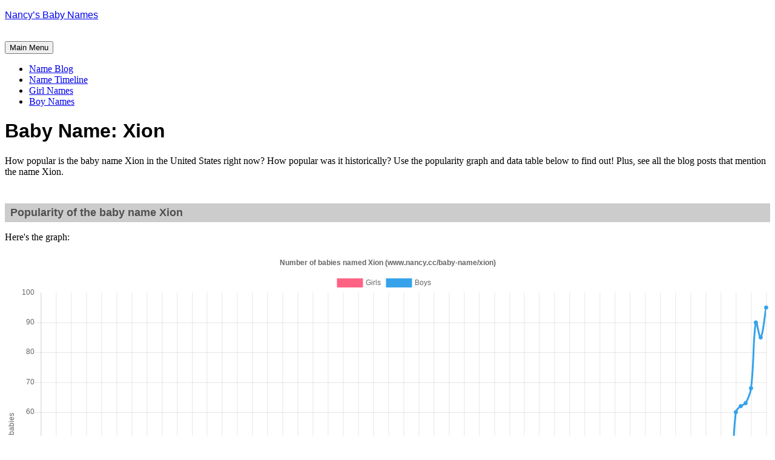

--- FILE ---
content_type: text/html; charset=UTF-8
request_url: https://www.nancy.cc/baby-name/xion/
body_size: 51114
content:
<!DOCTYPE html>
<html lang="en">
<head>
<meta charset="UTF-8">
<meta name="viewport" content="width=device-width, initial-scale=1">
<link rel="profile" href="http://gmpg.org/xfn/11">
<link rel="pingback" href="https://www.nancy.cc/xmlrpc.php">

<title>xion &#8211; Nancy&#8217;s Baby Names</title>
<meta name='robots' content='max-image-preview:large' />
	<style>img:is([sizes="auto" i], [sizes^="auto," i]) { contain-intrinsic-size: 3000px 1500px }</style>
	<link rel='dns-prefetch' href='//secure.gravatar.com' />
<link rel='dns-prefetch' href='//stats.wp.com' />
<link rel='dns-prefetch' href='//fonts.googleapis.com' />
<link rel='preconnect' href='//i0.wp.com' />
<link rel='preconnect' href='//c0.wp.com' />
<link rel="alternate" type="application/rss+xml" title="Nancy&#039;s Baby Names &raquo; Feed" href="https://www.nancy.cc/feed/" />
<link rel="alternate" type="application/rss+xml" title="Nancy&#039;s Baby Names &raquo; Comments Feed" href="https://www.nancy.cc/comments/feed/" />
<link rel="alternate" type="application/rss+xml" title="Nancy&#039;s Baby Names &raquo; xion Tag Feed" href="https://www.nancy.cc/baby-name/xion/feed/" />
<script type="text/javascript">
/* <![CDATA[ */
window._wpemojiSettings = {"baseUrl":"https:\/\/s.w.org\/images\/core\/emoji\/15.0.3\/72x72\/","ext":".png","svgUrl":"https:\/\/s.w.org\/images\/core\/emoji\/15.0.3\/svg\/","svgExt":".svg","source":{"concatemoji":"https:\/\/www.nancy.cc\/wp-includes\/js\/wp-emoji-release.min.js?ver=6.7.4"}};
/*! This file is auto-generated */
!function(i,n){var o,s,e;function c(e){try{var t={supportTests:e,timestamp:(new Date).valueOf()};sessionStorage.setItem(o,JSON.stringify(t))}catch(e){}}function p(e,t,n){e.clearRect(0,0,e.canvas.width,e.canvas.height),e.fillText(t,0,0);var t=new Uint32Array(e.getImageData(0,0,e.canvas.width,e.canvas.height).data),r=(e.clearRect(0,0,e.canvas.width,e.canvas.height),e.fillText(n,0,0),new Uint32Array(e.getImageData(0,0,e.canvas.width,e.canvas.height).data));return t.every(function(e,t){return e===r[t]})}function u(e,t,n){switch(t){case"flag":return n(e,"\ud83c\udff3\ufe0f\u200d\u26a7\ufe0f","\ud83c\udff3\ufe0f\u200b\u26a7\ufe0f")?!1:!n(e,"\ud83c\uddfa\ud83c\uddf3","\ud83c\uddfa\u200b\ud83c\uddf3")&&!n(e,"\ud83c\udff4\udb40\udc67\udb40\udc62\udb40\udc65\udb40\udc6e\udb40\udc67\udb40\udc7f","\ud83c\udff4\u200b\udb40\udc67\u200b\udb40\udc62\u200b\udb40\udc65\u200b\udb40\udc6e\u200b\udb40\udc67\u200b\udb40\udc7f");case"emoji":return!n(e,"\ud83d\udc26\u200d\u2b1b","\ud83d\udc26\u200b\u2b1b")}return!1}function f(e,t,n){var r="undefined"!=typeof WorkerGlobalScope&&self instanceof WorkerGlobalScope?new OffscreenCanvas(300,150):i.createElement("canvas"),a=r.getContext("2d",{willReadFrequently:!0}),o=(a.textBaseline="top",a.font="600 32px Arial",{});return e.forEach(function(e){o[e]=t(a,e,n)}),o}function t(e){var t=i.createElement("script");t.src=e,t.defer=!0,i.head.appendChild(t)}"undefined"!=typeof Promise&&(o="wpEmojiSettingsSupports",s=["flag","emoji"],n.supports={everything:!0,everythingExceptFlag:!0},e=new Promise(function(e){i.addEventListener("DOMContentLoaded",e,{once:!0})}),new Promise(function(t){var n=function(){try{var e=JSON.parse(sessionStorage.getItem(o));if("object"==typeof e&&"number"==typeof e.timestamp&&(new Date).valueOf()<e.timestamp+604800&&"object"==typeof e.supportTests)return e.supportTests}catch(e){}return null}();if(!n){if("undefined"!=typeof Worker&&"undefined"!=typeof OffscreenCanvas&&"undefined"!=typeof URL&&URL.createObjectURL&&"undefined"!=typeof Blob)try{var e="postMessage("+f.toString()+"("+[JSON.stringify(s),u.toString(),p.toString()].join(",")+"));",r=new Blob([e],{type:"text/javascript"}),a=new Worker(URL.createObjectURL(r),{name:"wpTestEmojiSupports"});return void(a.onmessage=function(e){c(n=e.data),a.terminate(),t(n)})}catch(e){}c(n=f(s,u,p))}t(n)}).then(function(e){for(var t in e)n.supports[t]=e[t],n.supports.everything=n.supports.everything&&n.supports[t],"flag"!==t&&(n.supports.everythingExceptFlag=n.supports.everythingExceptFlag&&n.supports[t]);n.supports.everythingExceptFlag=n.supports.everythingExceptFlag&&!n.supports.flag,n.DOMReady=!1,n.readyCallback=function(){n.DOMReady=!0}}).then(function(){return e}).then(function(){var e;n.supports.everything||(n.readyCallback(),(e=n.source||{}).concatemoji?t(e.concatemoji):e.wpemoji&&e.twemoji&&(t(e.twemoji),t(e.wpemoji)))}))}((window,document),window._wpemojiSettings);
/* ]]> */
</script>
<style id='wp-emoji-styles-inline-css' type='text/css'>

	img.wp-smiley, img.emoji {
		display: inline !important;
		border: none !important;
		box-shadow: none !important;
		height: 1em !important;
		width: 1em !important;
		margin: 0 0.07em !important;
		vertical-align: -0.1em !important;
		background: none !important;
		padding: 0 !important;
	}
</style>
<link rel='stylesheet' id='wp-block-library-css' href='https://c0.wp.com/c/6.7.4/wp-includes/css/dist/block-library/style.min.css' type='text/css' media='all' />
<link rel='stylesheet' id='mediaelement-css' href='https://c0.wp.com/c/6.7.4/wp-includes/js/mediaelement/mediaelementplayer-legacy.min.css' type='text/css' media='all' />
<link rel='stylesheet' id='wp-mediaelement-css' href='https://c0.wp.com/c/6.7.4/wp-includes/js/mediaelement/wp-mediaelement.min.css' type='text/css' media='all' />
<style id='jetpack-sharing-buttons-style-inline-css' type='text/css'>
.jetpack-sharing-buttons__services-list{display:flex;flex-direction:row;flex-wrap:wrap;gap:0;list-style-type:none;margin:5px;padding:0}.jetpack-sharing-buttons__services-list.has-small-icon-size{font-size:12px}.jetpack-sharing-buttons__services-list.has-normal-icon-size{font-size:16px}.jetpack-sharing-buttons__services-list.has-large-icon-size{font-size:24px}.jetpack-sharing-buttons__services-list.has-huge-icon-size{font-size:36px}@media print{.jetpack-sharing-buttons__services-list{display:none!important}}.editor-styles-wrapper .wp-block-jetpack-sharing-buttons{gap:0;padding-inline-start:0}ul.jetpack-sharing-buttons__services-list.has-background{padding:1.25em 2.375em}
</style>
<style id='classic-theme-styles-inline-css' type='text/css'>
/*! This file is auto-generated */
.wp-block-button__link{color:#fff;background-color:#32373c;border-radius:9999px;box-shadow:none;text-decoration:none;padding:calc(.667em + 2px) calc(1.333em + 2px);font-size:1.125em}.wp-block-file__button{background:#32373c;color:#fff;text-decoration:none}
</style>
<style id='global-styles-inline-css' type='text/css'>
:root{--wp--preset--aspect-ratio--square: 1;--wp--preset--aspect-ratio--4-3: 4/3;--wp--preset--aspect-ratio--3-4: 3/4;--wp--preset--aspect-ratio--3-2: 3/2;--wp--preset--aspect-ratio--2-3: 2/3;--wp--preset--aspect-ratio--16-9: 16/9;--wp--preset--aspect-ratio--9-16: 9/16;--wp--preset--color--black: #000000;--wp--preset--color--cyan-bluish-gray: #abb8c3;--wp--preset--color--white: #ffffff;--wp--preset--color--pale-pink: #f78da7;--wp--preset--color--vivid-red: #cf2e2e;--wp--preset--color--luminous-vivid-orange: #ff6900;--wp--preset--color--luminous-vivid-amber: #fcb900;--wp--preset--color--light-green-cyan: #7bdcb5;--wp--preset--color--vivid-green-cyan: #00d084;--wp--preset--color--pale-cyan-blue: #8ed1fc;--wp--preset--color--vivid-cyan-blue: #0693e3;--wp--preset--color--vivid-purple: #9b51e0;--wp--preset--gradient--vivid-cyan-blue-to-vivid-purple: linear-gradient(135deg,rgba(6,147,227,1) 0%,rgb(155,81,224) 100%);--wp--preset--gradient--light-green-cyan-to-vivid-green-cyan: linear-gradient(135deg,rgb(122,220,180) 0%,rgb(0,208,130) 100%);--wp--preset--gradient--luminous-vivid-amber-to-luminous-vivid-orange: linear-gradient(135deg,rgba(252,185,0,1) 0%,rgba(255,105,0,1) 100%);--wp--preset--gradient--luminous-vivid-orange-to-vivid-red: linear-gradient(135deg,rgba(255,105,0,1) 0%,rgb(207,46,46) 100%);--wp--preset--gradient--very-light-gray-to-cyan-bluish-gray: linear-gradient(135deg,rgb(238,238,238) 0%,rgb(169,184,195) 100%);--wp--preset--gradient--cool-to-warm-spectrum: linear-gradient(135deg,rgb(74,234,220) 0%,rgb(151,120,209) 20%,rgb(207,42,186) 40%,rgb(238,44,130) 60%,rgb(251,105,98) 80%,rgb(254,248,76) 100%);--wp--preset--gradient--blush-light-purple: linear-gradient(135deg,rgb(255,206,236) 0%,rgb(152,150,240) 100%);--wp--preset--gradient--blush-bordeaux: linear-gradient(135deg,rgb(254,205,165) 0%,rgb(254,45,45) 50%,rgb(107,0,62) 100%);--wp--preset--gradient--luminous-dusk: linear-gradient(135deg,rgb(255,203,112) 0%,rgb(199,81,192) 50%,rgb(65,88,208) 100%);--wp--preset--gradient--pale-ocean: linear-gradient(135deg,rgb(255,245,203) 0%,rgb(182,227,212) 50%,rgb(51,167,181) 100%);--wp--preset--gradient--electric-grass: linear-gradient(135deg,rgb(202,248,128) 0%,rgb(113,206,126) 100%);--wp--preset--gradient--midnight: linear-gradient(135deg,rgb(2,3,129) 0%,rgb(40,116,252) 100%);--wp--preset--font-size--small: 13px;--wp--preset--font-size--medium: 20px;--wp--preset--font-size--large: 36px;--wp--preset--font-size--x-large: 42px;--wp--preset--spacing--20: 0.44rem;--wp--preset--spacing--30: 0.67rem;--wp--preset--spacing--40: 1rem;--wp--preset--spacing--50: 1.5rem;--wp--preset--spacing--60: 2.25rem;--wp--preset--spacing--70: 3.38rem;--wp--preset--spacing--80: 5.06rem;--wp--preset--shadow--natural: 6px 6px 9px rgba(0, 0, 0, 0.2);--wp--preset--shadow--deep: 12px 12px 50px rgba(0, 0, 0, 0.4);--wp--preset--shadow--sharp: 6px 6px 0px rgba(0, 0, 0, 0.2);--wp--preset--shadow--outlined: 6px 6px 0px -3px rgba(255, 255, 255, 1), 6px 6px rgba(0, 0, 0, 1);--wp--preset--shadow--crisp: 6px 6px 0px rgba(0, 0, 0, 1);}:where(.is-layout-flex){gap: 0.5em;}:where(.is-layout-grid){gap: 0.5em;}body .is-layout-flex{display: flex;}.is-layout-flex{flex-wrap: wrap;align-items: center;}.is-layout-flex > :is(*, div){margin: 0;}body .is-layout-grid{display: grid;}.is-layout-grid > :is(*, div){margin: 0;}:where(.wp-block-columns.is-layout-flex){gap: 2em;}:where(.wp-block-columns.is-layout-grid){gap: 2em;}:where(.wp-block-post-template.is-layout-flex){gap: 1.25em;}:where(.wp-block-post-template.is-layout-grid){gap: 1.25em;}.has-black-color{color: var(--wp--preset--color--black) !important;}.has-cyan-bluish-gray-color{color: var(--wp--preset--color--cyan-bluish-gray) !important;}.has-white-color{color: var(--wp--preset--color--white) !important;}.has-pale-pink-color{color: var(--wp--preset--color--pale-pink) !important;}.has-vivid-red-color{color: var(--wp--preset--color--vivid-red) !important;}.has-luminous-vivid-orange-color{color: var(--wp--preset--color--luminous-vivid-orange) !important;}.has-luminous-vivid-amber-color{color: var(--wp--preset--color--luminous-vivid-amber) !important;}.has-light-green-cyan-color{color: var(--wp--preset--color--light-green-cyan) !important;}.has-vivid-green-cyan-color{color: var(--wp--preset--color--vivid-green-cyan) !important;}.has-pale-cyan-blue-color{color: var(--wp--preset--color--pale-cyan-blue) !important;}.has-vivid-cyan-blue-color{color: var(--wp--preset--color--vivid-cyan-blue) !important;}.has-vivid-purple-color{color: var(--wp--preset--color--vivid-purple) !important;}.has-black-background-color{background-color: var(--wp--preset--color--black) !important;}.has-cyan-bluish-gray-background-color{background-color: var(--wp--preset--color--cyan-bluish-gray) !important;}.has-white-background-color{background-color: var(--wp--preset--color--white) !important;}.has-pale-pink-background-color{background-color: var(--wp--preset--color--pale-pink) !important;}.has-vivid-red-background-color{background-color: var(--wp--preset--color--vivid-red) !important;}.has-luminous-vivid-orange-background-color{background-color: var(--wp--preset--color--luminous-vivid-orange) !important;}.has-luminous-vivid-amber-background-color{background-color: var(--wp--preset--color--luminous-vivid-amber) !important;}.has-light-green-cyan-background-color{background-color: var(--wp--preset--color--light-green-cyan) !important;}.has-vivid-green-cyan-background-color{background-color: var(--wp--preset--color--vivid-green-cyan) !important;}.has-pale-cyan-blue-background-color{background-color: var(--wp--preset--color--pale-cyan-blue) !important;}.has-vivid-cyan-blue-background-color{background-color: var(--wp--preset--color--vivid-cyan-blue) !important;}.has-vivid-purple-background-color{background-color: var(--wp--preset--color--vivid-purple) !important;}.has-black-border-color{border-color: var(--wp--preset--color--black) !important;}.has-cyan-bluish-gray-border-color{border-color: var(--wp--preset--color--cyan-bluish-gray) !important;}.has-white-border-color{border-color: var(--wp--preset--color--white) !important;}.has-pale-pink-border-color{border-color: var(--wp--preset--color--pale-pink) !important;}.has-vivid-red-border-color{border-color: var(--wp--preset--color--vivid-red) !important;}.has-luminous-vivid-orange-border-color{border-color: var(--wp--preset--color--luminous-vivid-orange) !important;}.has-luminous-vivid-amber-border-color{border-color: var(--wp--preset--color--luminous-vivid-amber) !important;}.has-light-green-cyan-border-color{border-color: var(--wp--preset--color--light-green-cyan) !important;}.has-vivid-green-cyan-border-color{border-color: var(--wp--preset--color--vivid-green-cyan) !important;}.has-pale-cyan-blue-border-color{border-color: var(--wp--preset--color--pale-cyan-blue) !important;}.has-vivid-cyan-blue-border-color{border-color: var(--wp--preset--color--vivid-cyan-blue) !important;}.has-vivid-purple-border-color{border-color: var(--wp--preset--color--vivid-purple) !important;}.has-vivid-cyan-blue-to-vivid-purple-gradient-background{background: var(--wp--preset--gradient--vivid-cyan-blue-to-vivid-purple) !important;}.has-light-green-cyan-to-vivid-green-cyan-gradient-background{background: var(--wp--preset--gradient--light-green-cyan-to-vivid-green-cyan) !important;}.has-luminous-vivid-amber-to-luminous-vivid-orange-gradient-background{background: var(--wp--preset--gradient--luminous-vivid-amber-to-luminous-vivid-orange) !important;}.has-luminous-vivid-orange-to-vivid-red-gradient-background{background: var(--wp--preset--gradient--luminous-vivid-orange-to-vivid-red) !important;}.has-very-light-gray-to-cyan-bluish-gray-gradient-background{background: var(--wp--preset--gradient--very-light-gray-to-cyan-bluish-gray) !important;}.has-cool-to-warm-spectrum-gradient-background{background: var(--wp--preset--gradient--cool-to-warm-spectrum) !important;}.has-blush-light-purple-gradient-background{background: var(--wp--preset--gradient--blush-light-purple) !important;}.has-blush-bordeaux-gradient-background{background: var(--wp--preset--gradient--blush-bordeaux) !important;}.has-luminous-dusk-gradient-background{background: var(--wp--preset--gradient--luminous-dusk) !important;}.has-pale-ocean-gradient-background{background: var(--wp--preset--gradient--pale-ocean) !important;}.has-electric-grass-gradient-background{background: var(--wp--preset--gradient--electric-grass) !important;}.has-midnight-gradient-background{background: var(--wp--preset--gradient--midnight) !important;}.has-small-font-size{font-size: var(--wp--preset--font-size--small) !important;}.has-medium-font-size{font-size: var(--wp--preset--font-size--medium) !important;}.has-large-font-size{font-size: var(--wp--preset--font-size--large) !important;}.has-x-large-font-size{font-size: var(--wp--preset--font-size--x-large) !important;}
:where(.wp-block-post-template.is-layout-flex){gap: 1.25em;}:where(.wp-block-post-template.is-layout-grid){gap: 1.25em;}
:where(.wp-block-columns.is-layout-flex){gap: 2em;}:where(.wp-block-columns.is-layout-grid){gap: 2em;}
:root :where(.wp-block-pullquote){font-size: 1.5em;line-height: 1.6;}
</style>
<link rel='stylesheet' id='cookie-law-info-css' href='https://www.nancy.cc/wp-content/plugins/cookie-law-info/legacy/public/css/cookie-law-info-public.css?ver=3.4.0' type='text/css' media='all' />
<link rel='stylesheet' id='cookie-law-info-gdpr-css' href='https://www.nancy.cc/wp-content/plugins/cookie-law-info/legacy/public/css/cookie-law-info-gdpr.css?ver=3.4.0' type='text/css' media='all' />
<link rel='stylesheet' id='parent-style-css' href='https://www.nancy.cc/wp-content/themes/daniela/style.css?ver=6.7.4' type='text/css' media='all' />
<link rel='stylesheet' id='daniela-fonts-css' href='//fonts.googleapis.com/css?family=Open+Sans%3A400italic%2C700italic%2C400%2C700%7CPlayfair+Display%3A700italic%2C400%2C700%2C900&#038;subset=latin%2Clatin-ext' type='text/css' media='all' />
<link rel='stylesheet' id='genericons-css' href='https://c0.wp.com/p/jetpack/15.4/_inc/genericons/genericons/genericons.css' type='text/css' media='all' />
<link rel='stylesheet' id='daniela-style-css' href='https://www.nancy.cc/wp-content/themes/daniela-child/style.css?ver=6.7.4' type='text/css' media='all' />
<script type="text/javascript" src="https://c0.wp.com/c/6.7.4/wp-includes/js/jquery/jquery.min.js" id="jquery-core-js"></script>
<script type="text/javascript" src="https://c0.wp.com/c/6.7.4/wp-includes/js/jquery/jquery-migrate.min.js" id="jquery-migrate-js"></script>
<script type="text/javascript" id="cookie-law-info-js-extra">
/* <![CDATA[ */
var Cli_Data = {"nn_cookie_ids":[],"cookielist":[],"non_necessary_cookies":[],"ccpaEnabled":"1","ccpaRegionBased":"","ccpaBarEnabled":"","strictlyEnabled":["necessary","obligatoire"],"ccpaType":"ccpa","js_blocking":"1","custom_integration":"","triggerDomRefresh":"","secure_cookies":""};
var cli_cookiebar_settings = {"animate_speed_hide":"500","animate_speed_show":"500","background":"#FFF","border":"#b1a6a6c2","border_on":"","button_1_button_colour":"#61a229","button_1_button_hover":"#4e8221","button_1_link_colour":"#fff","button_1_as_button":"1","button_1_new_win":"","button_2_button_colour":"#333","button_2_button_hover":"#292929","button_2_link_colour":"#444","button_2_as_button":"","button_2_hidebar":"","button_3_button_colour":"#dedfe0","button_3_button_hover":"#b2b2b3","button_3_link_colour":"#333333","button_3_as_button":"1","button_3_new_win":"","button_4_button_colour":"#dedfe0","button_4_button_hover":"#b2b2b3","button_4_link_colour":"#333333","button_4_as_button":"1","button_7_button_colour":"#61a229","button_7_button_hover":"#4e8221","button_7_link_colour":"#fff","button_7_as_button":"1","button_7_new_win":"","font_family":"inherit","header_fix":"1","notify_animate_hide":"1","notify_animate_show":"","notify_div_id":"#cookie-law-info-bar","notify_position_horizontal":"right","notify_position_vertical":"top","scroll_close":"","scroll_close_reload":"","accept_close_reload":"","reject_close_reload":"","showagain_tab":"","showagain_background":"#fff","showagain_border":"#000","showagain_div_id":"#cookie-law-info-again","showagain_x_position":"100px","text":"#333333","show_once_yn":"","show_once":"10000","logging_on":"","as_popup":"","popup_overlay":"1","bar_heading_text":"","cookie_bar_as":"banner","popup_showagain_position":"bottom-right","widget_position":"right"};
var log_object = {"ajax_url":"https:\/\/www.nancy.cc\/wp-admin\/admin-ajax.php"};
/* ]]> */
</script>
<script type="text/javascript" src="https://www.nancy.cc/wp-content/plugins/cookie-law-info/legacy/public/js/cookie-law-info-public.js?ver=3.4.0" id="cookie-law-info-js"></script>
<script type="text/javascript" id="cookie-law-info-ccpa-js-extra">
/* <![CDATA[ */
var ccpa_data = {"opt_out_prompt":"Do you really wish to opt out?","opt_out_confirm":"Confirm","opt_out_cancel":"Cancel"};
/* ]]> */
</script>
<script type="text/javascript" src="https://www.nancy.cc/wp-content/plugins/cookie-law-info/legacy/admin/modules/ccpa/assets/js/cookie-law-info-ccpa.js?ver=3.4.0" id="cookie-law-info-ccpa-js"></script>
<link rel="https://api.w.org/" href="https://www.nancy.cc/wp-json/" /><link rel="alternate" title="JSON" type="application/json" href="https://www.nancy.cc/wp-json/wp/v2/tags/9509" /><link rel="EditURI" type="application/rsd+xml" title="RSD" href="https://www.nancy.cc/xmlrpc.php?rsd" />
<meta name="generator" content="WordPress 6.7.4" />

<script data-cfasync='false'  defer src='//monu.delivery/site/4/e/216613-b5ff-4294-aba0-c6c6778c8fd1.js' type='text/javascript'></script>
	<style>img#wpstats{display:none}</style>
		
<!-- Jetpack Open Graph Tags -->
<meta property="og:type" content="website" />
<meta property="og:title" content="xion &#8211; Nancy&#8217;s Baby Names" />
<meta property="og:url" content="https://www.nancy.cc/baby-name/xion/" />
<meta property="og:site_name" content="Nancy&#039;s Baby Names" />
<meta property="og:image" content="https://i0.wp.com/www.nancy.cc/wp-content/uploads/2023/12/cropped-profile-N-512-purple.png?fit=512%2C512&#038;ssl=1" />
<meta property="og:image:width" content="512" />
<meta property="og:image:height" content="512" />
<meta property="og:image:alt" content="" />
<meta name="twitter:site" content="@nancycc" />

<!-- End Jetpack Open Graph Tags -->
<link rel="icon" href="https://i0.wp.com/www.nancy.cc/wp-content/uploads/2023/12/cropped-profile-N-512-purple.png?fit=32%2C32&#038;ssl=1" sizes="32x32" />
<link rel="icon" href="https://i0.wp.com/www.nancy.cc/wp-content/uploads/2023/12/cropped-profile-N-512-purple.png?fit=192%2C192&#038;ssl=1" sizes="192x192" />
<link rel="apple-touch-icon" href="https://i0.wp.com/www.nancy.cc/wp-content/uploads/2023/12/cropped-profile-N-512-purple.png?fit=180%2C180&#038;ssl=1" />
<meta name="msapplication-TileImage" content="https://i0.wp.com/www.nancy.cc/wp-content/uploads/2023/12/cropped-profile-N-512-purple.png?fit=270%2C270&#038;ssl=1" />
		<style type="text/css" id="wp-custom-css">
			/**************************************************
 * FONT STYLING
 * All site headings, blockquotes, and comment authors
 * use the "Ruluko" font.
 **************************************************/
.site-title,
.entry-title,
h1,
h2,
.format-quote blockquote,
.comment-author .fn {
    font-family: "Ruluko", sans-serif;
}


/**************************************************
 * HIDE TAGS
 * Removes the list of tags displayed at the bottom of posts
 **************************************************/
.entry-footer .tags-links {
    display: none !important;
}


/**************************************************
 * IMAGE CAPTIONS
 * Center captions for figures that contain an image
 **************************************************/
.entry-content figure:has(img) figcaption {
    text-align: center;
}


/**************************************************
 * TABLES
 * Handles spacing, caption alignment, and fixed-width tables
 * Applies to posts, pages, and archive pages
 **************************************************/

/* 1. Figure wrapping tables */
.single .entry-content figure:has(table),
.page  .entry-content figure:has(table),
.archive .entry-content figure:has(table) {
    display: block;      /* keep figure full-width */
    margin-bottom: 0;    /* spacing handled by caption or fallback */
}

/* 2. Tables themselves */
.single .entry-content figure:has(table) table,
.page  .entry-content figure:has(table) table,
.archive .entry-content figure:has(table) table {
    margin-bottom: 0;
    width: 100%;         /* fill content area */
}

/* 3. Fixed-width tables: enforce fixed layout */
.single .entry-content figure:has(table) table.fixed-width,
.page  .entry-content figure:has(table) table.fixed-width,
.archive .entry-content figure:has(table) table.fixed-width {
    table-layout: fixed;  /* only for tables with this class */
}

/* 4. Table captions: consistent spacing above and below */
.single .entry-content figure:has(table) figcaption,
.page  .entry-content figure:has(table) figcaption,
.archive .entry-content figure:has(table) figcaption {
    margin-top: 0.5em;   /* small gap between table and caption */
    margin-bottom: 1em;  /* standard gap after caption */
}

/* 5. Tables without captions: fallback spacing below figure */
.single .entry-content figure:has(table):not(:has(figcaption)),
.page  .entry-content figure:has(table):not(:has(figcaption)),
.archive .entry-content figure:has(table):not(:has(figcaption)) {
    margin-bottom: 1em;
}


/**************************************************
 * IMAGES
 * Handles spacing below images, both with and without captions
 * Applies to posts, pages, and archive pages
 **************************************************/

/* 1. Images without captions: add spacing */
.single .entry-content figure:has(img):not(:has(figcaption)) img,
.page  .entry-content figure:has(img):not(:has(figcaption)) img,
.archive .entry-content figure:has(img):not(:has(figcaption)) img,
.single .entry-content > p > img:not(:has(figcaption)),
.page  .entry-content > p > img:not(:has(figcaption)),
.archive .entry-content > p > img:not(:has(figcaption)) {
    display: block;
    margin-bottom: 1.25em;  /* match site's standard spacing */
}

/* 2. Images with captions: remove bottom margin so caption controls spacing */
.single .entry-content figure:has(img) img,
.page  .entry-content figure:has(img) img,
.archive .entry-content figure:has(img) img {
    margin-bottom: 0;
}

/* 3. Captions: consistent spacing above and below */
.single .entry-content figure:has(img) figcaption,
.page  .entry-content figure:has(img) figcaption,
.archive .entry-content figure:has(img) figcaption {
    margin-top: 0.5em;   /* gap between image and caption */
    margin-bottom: 1em;  /* gap after caption before following text */
}

		</style>
			
	<!-- Google tag (gtag.js) -->
<script async src="https://www.googletagmanager.com/gtag/js?id=G-W0JNX9ZKYF"></script>
<script>
  window.dataLayer = window.dataLayer || [];
  function gtag(){dataLayer.push(arguments);}
  gtag('js', new Date());

  gtag('config', 'G-W0JNX9ZKYF');
</script>
	
</head>

<body class="archive tag tag-xion tag-9509">
<div id="page" class="hfeed site">
	<a class="skip-link screen-reader-text" href="#content">Skip to content</a>

	<header id="masthead" class="site-header" role="banner">
		<div class="site-branding">
			<a href="https://www.nancy.cc/" class="site-logo-link" rel="home" itemprop="url"></a>								<p class="site-title"><a href="https://www.nancy.cc/" rel="home">Nancy&#8217;s Baby Names</a></p>
									</div><!-- .site-branding -->

<!-- Google Analytics tracking code -->
<script>
  (function(i,s,o,g,r,a,m){i['GoogleAnalyticsObject']=r;i[r]=i[r]||function(){
  (i[r].q=i[r].q||[]).push(arguments)},i[r].l=1*new Date();a=s.createElement(o),
  m=s.getElementsByTagName(o)[0];a.async=1;a.src=g;m.parentNode.insertBefore(a,m)
  })(window,document,'script','https://www.google-analytics.com/analytics.js','ga');

  ga('create', 'UA-1519354-1', 'auto');
  ga('send', 'pageview');

</script>

<meta name="p:domain_verify" content="6add2abd69d39082f0a7a7e5978f7cc1"/>

<br />

		<nav id="site-navigation" class="main-navigation" role="navigation">
			<button class="menu-toggle" aria-controls="site-navigation" aria-expanded="false">Main Menu</button>
			<div class="menu-nancys-top-menu-container"><ul id="menu-nancys-top-menu" class="menu"><li id="menu-item-254854" class="menu-item menu-item-type-post_type menu-item-object-page current_page_parent menu-item-254854"><a href="https://www.nancy.cc/blog/">Name Blog</a></li>
<li id="menu-item-211029" class="menu-item menu-item-type-post_type menu-item-object-page menu-item-211029"><a href="https://www.nancy.cc/baby-name-timeline/" title="Baby Name Timeline">Name Timeline</a></li>
<li id="menu-item-145378" class="menu-item menu-item-type-post_type menu-item-object-page menu-item-145378"><a href="https://www.nancy.cc/girl-names/" title="Baby Girl Names">Girl Names</a></li>
<li id="menu-item-145379" class="menu-item menu-item-type-post_type menu-item-object-page menu-item-145379"><a href="https://www.nancy.cc/boy-names/" title="Baby Boy Names">Boy Names</a></li>
</ul></div>		</nav><!-- #site-navigation -->
	</header><!-- #masthead -->


	<div id="content" class="site-content">
	<header class="archive-header">
		<h1 class="archive-title">Baby Name: Xion</h1>	</header><!-- .page-header -->

	<div id="primary" class="content-area">
		<main id="main" class="site-main" role="main">
  
    <p>How popular is the baby name Xion in the United States right now? How popular was it historically? Use the popularity graph and data table below to find out! Plus, see all the blog posts that mention the name Xion.</p><div id="graphwaitmsg"><p>The graph will take a few moments to load. (Don't worry, it shouldn't take 9 months!) If it's taking too long, try <a href="#" onclick="location.reload(true); return false;">reloading the page</a>.</p></div>  
<!--Begin Name Tool-->

<!--Name Tool Files-->
<link rel="stylesheet" id="namedir-css" href="//www.nancy.cc/namedir/namedir.css" type="text/css" media="all">
<script type="text/javascript" src="//www.nancy.cc/namedir/Chart.bundle.js"></script>
<script type="text/javascript" src="//www.nancy.cc/namedir/graph.js"></script>
<script type="text/javascript">
<!--
  document.write('<scri' + 'pt language="JavaScript" type="text/javascript" src="//www.nancy.cc/namedir/nt-content/gp_' + getName().toLowerCase() + '.js"' + '></scr' + 'ipt>');
  document.write('<scri' + 'pt language="JavaScript" type="text/javascript" src="//www.nancy.cc/namedir/nt-content/bp_' + getName().toLowerCase() + '.js"' + '></scr' + 'ipt>');
//-->
</script>
<noscript><p>You must enable Javascript for the popularity graph to render!</p></noscript>
<!--END Name Tool Files-->

	<br />
	<h2 class="bg-pink">Popularity of the baby name Xion</h2>
    
    <div id="main"><!-- Info Stuff -->
    <!-- Text -->


                                    <!-- graph code begins here-->

                                    <script>
                                        try {
                                            var arrayName = eval('arrayG'+ getName().toLowerCase());
                                        } catch(e) {
                                            arrayName = new Array();
                                        }
                                    
                                    try {
                                        var arrayName2 = eval('arrayB' + getName().toLowerCase());
                                    } catch(e) {
                                        arrayName2 = new Array();
                                    }
                                    
                                    if (arrayName.length > 2 || arrayName2.length > 2) {
										document.write('<p>Here\'s the graph:</p><div id="lineCanvas" style="float:left;overflow: auto; margin-left:auto;margin-right:auto;position:relative;width:100%;"><canvas id="canvas"></canvas></div>');
                                        var arrayYears = new Array();
                                        for (i=0; i<145; i++){
                                            arrayYears[i] = (1880 + i).toString();
                                        }
                                        
                                        var MONTHS = arrayYears;
                                        var config = {
                                            type: 'line',
                                            data: {
                                                labels: arrayYears,
                                                datasets: [{
                                                           label: 'Girls',
                                                           backgroundColor: window.chartColors.red,
                                                           borderColor: window.chartColors.red,
                                                           data: arrayName,
                                                           fill: false,
                                                           }, {
                                                           label: 'Boys',
                                                           fill: false,
                                                           backgroundColor: window.chartColors.blue,
                                                           borderColor: window.chartColors.blue,
                                                           data: arrayName2,
                                                           }]
                                            },
                                            options: {
                                                responsive: true,
                                                title: {
                                                    display: true,
                                                    text: 'Number of babies named ' + getName() + ' (www.nancy.cc/baby-name/' + getName().toLowerCase() + ')'
                                                },
                                                tooltips: {
                                                    mode: 'index',
                                                    intersect: false,
                                                },
                                                hover: {
                                                    mode: 'nearest',
                                                    intersect: true
                                                },
                                                scales: {
                                                    xAxes: [{
                                                            display: true,
                                                            scaleLabel: {
                                                            display: true,
                                                            labelString: 'Year'
                                                            }
                                                            }],
                                                            yAxes: [{
                                                                    display: true,
                                                                    scaleLabel: {
                                                                    display: true,
                                                                    labelString: 'Number of babies'
                                                                    }
                                                                    }]
                                                }
                                            }
                                        };

                                        window.onload = function() {
                                            var ctx = document.getElementById('canvas').getContext('2d');
                                            window.myLine = new Chart(ctx, config);
                                        };
                                        
                                    } else {
                                        var notFound = true;
                                        writeNoGraph();
                                    }
                                    
                                    if (notFound == true) {
                                        
                                    } else {
                                        writeNameTable();
                                    }
                                    </script>
                                    <div style="clear:both"></div>

                                    <!-- graph code ends here-->


</div>
<div style="clear:both"></div>

<!--name summary code begins here-->

<script type="text/javascript">
<!--

if (notFound == true) {

} else {
	writeNameSummary();
}
//-->
</script>

<!--name summary code ends here-->

<br />
<h2 class="bg-pink">Posts that mention the name Xion</h2>
<div style="clear:both"></div>

<script type="text/javascript"><!--
  document.getElementById("graphwaitmsg").style.display="none";
//-->
</script>
<!--End Name Tool-->
  
								
				
<article id="post-275696" class="post-275696 post type-post status-publish format-standard hentry category-usa-rankings category-names-popular tag-aaron tag-adrian tag-aiden tag-alexander tag-amir tag-andrew tag-angel tag-anthony tag-asher tag-axel tag-beau tag-beckett tag-beckham tag-benjamin tag-bennett tag-bentley tag-braxton tag-brayden tag-brooks tag-bryson tag-caleb tag-cameron tag-carson tag-carter tag-charles tag-christian tag-christopher tag-colton tag-connor tag-cooper tag-dallas tag-damian tag-daniel tag-david tag-dawson tag-dean tag-declan tag-diego tag-dominic tag-dylan tag-easton tag-eli tag-elias tag-elijah tag-emmett tag-enzo tag-ethan tag-everett tag-ezekiel tag-ezra tag-fabian tag-felix tag-fernando tag-finley tag-finn tag-forrest tag-francis tag-francisco tag-frank tag-franklin tag-gabriel tag-gael tag-gavin tag-george tag-giovanni tag-graham tag-grant tag-grayson tag-greyson tag-griffin tag-harrison tag-harvey tag-hayden tag-hayes tag-hector tag-hendrix tag-henry tag-holden tag-hudson tag-hunter tag-ian tag-ibrahim tag-iker tag-isaac tag-isaiah tag-isaias tag-ismael tag-israel tag-ivan tag-izaiah tag-jack tag-jackson tag-jacob tag-james tag-jayden tag-john tag-joseph tag-joshua tag-josiah tag-julian tag-kai tag-kaiden tag-kairo tag-karter tag-kash tag-kayden tag-kevin tag-kingston tag-knox tag-kyrie tag-leo tag-leonardo tag-levi tag-liam tag-lincoln tag-logan tag-luca tag-lucas tag-luka tag-luke tag-mason tag-mateo tag-matteo tag-matthew tag-maverick tag-micah tag-michael tag-miles tag-milo tag-myles tag-nash tag-nasir tag-nathan tag-nathaniel tag-nicholas tag-nico tag-nicolas tag-niko tag-noah tag-nolan tag-oakley tag-odin tag-oliver tag-omar tag-onyx tag-orion tag-oscar tag-otto tag-owen tag-ozzy tag-pablo tag-parker tag-patrick tag-paul tag-paxton tag-pedro tag-peter tag-phoenix tag-preston tag-prince tag-qasim tag-quade tag-quadir tag-quentin tag-quest tag-quincy tag-quinn tag-quinten tag-quintin tag-quinton tag-rhett tag-richard tag-riley tag-river tag-robert tag-roman tag-rowan tag-ryan tag-ryder tag-ryker tag-saint tag-samuel tag-santiago tag-sawyer tag-sebastian tag-silas tag-simon tag-sonny tag-stetson tag-steven tag-tate tag-tatum tag-theo tag-theodore tag-thiago tag-thomas tag-timothy tag-tristan tag-tucker tag-tyler tag-ulises tag-ulysses tag-umar tag-unknown tag-uri tag-uriah tag-uriel tag-usman tag-uziel tag-uzziah tag-valentin tag-valentino tag-van tag-vance tag-veer tag-vicente tag-victor tag-vihaan tag-vincent tag-vincenzo tag-wade tag-walker tag-walter tag-warren tag-waylon tag-wesley tag-weston tag-william tag-winston tag-wyatt tag-xaiden tag-xander tag-xavi tag-xavian tag-xavien tag-xavier tag-xavion tag-xayden tag-xion tag-xzavier tag-yaakov tag-yadiel tag-yael tag-yahir tag-yahya tag-yehuda tag-yisroel tag-yosef tag-yousef tag-yusuf tag-zachary tag-zaiden tag-zaire tag-zander tag-zane tag-zayden tag-zayn tag-zayne tag-zion tag-zyaire">
		<header class="entry-header">
				<div class="entry-meta">
			<span class="posted-on"><a href="https://www.nancy.cc/2024/05/15/popular-boy-names-by-first-letter-2023/" rel="bookmark"><time class="entry-date published" datetime="2024-05-15T02:00:00-06:00">May 15, 2024</time><time class="updated" datetime="2024-06-07T11:26:02-06:00">June 7, 2024</time></a></span>		</div><!-- .entry-meta -->
		
		<h2 class="entry-title"><a href="https://www.nancy.cc/2024/05/15/popular-boy-names-by-first-letter-2023/" rel="bookmark">Most popular baby boy names (letter by letter) in the U.S. in 2023</a></h2>	</header><!-- .entry-header -->

	<div class="entry-content">
		<div class="wp-block-image">
<figure class="aligncenter size-full"><a href="https://i0.wp.com/www.nancy.cc/wp-content/uploads/2024/05/first-letter-usage-boys-2023.png?ssl=1"><img data-recalc-dims="1" fetchpriority="high" decoding="async" width="481" height="679" src="https://i0.wp.com/www.nancy.cc/wp-content/uploads/2024/05/first-letter-usage-boys-2023.png?resize=481%2C679&#038;ssl=1" alt="First letter usage for baby boy names in the U.S. in 2023" class="wp-image-275742" srcset="https://i0.wp.com/www.nancy.cc/wp-content/uploads/2024/05/first-letter-usage-boys-2023.png?w=481&amp;ssl=1 481w, https://i0.wp.com/www.nancy.cc/wp-content/uploads/2024/05/first-letter-usage-boys-2023.png?resize=213%2C300&amp;ssl=1 213w, https://i0.wp.com/www.nancy.cc/wp-content/uploads/2024/05/first-letter-usage-boys-2023.png?resize=71%2C100&amp;ssl=1 71w" sizes="(max-width: 481px) 100vw, 481px" /></a></figure></div>


<p>Going letter by letter, what were last year&#8217;s most popular baby boy names?</p>



<p>Before we get to the lists, a few quick facts:</p>



<ul class="wp-block-list">
<li>The most common first letter for boy names in 2023 was <strong>J</strong> (used 10.98% of the time), followed by <strong>A</strong> (10.51%) and <strong>M</strong> (7.60%).</li>



<li>The least common first letter for boy names in 2023 was <strong>U</strong> (used 0.15% of the time), followed by <strong>Q</strong> (0.16%) and <strong>X</strong> (0.40%).</li>



<li>The first letter that increased the most in usage for boy names (from 2022 to 2023) was <strong>T</strong>.</li>



<li>The first letter that decreased the most in usage for boy names (from 2022 to 2023) was <strong>J</strong>.</li>
</ul>



<hr class="wp-block-separator has-alpha-channel-opacity is-style-dots"/>



<p>Top boy names starting with <strong>A</strong>:</p>



<ol class="wp-block-list">
<li>Alexander, 7,875 baby boys</li>



<li>Asher, 7,853</li>



<li>Aiden, 6,675</li>



<li>Anthony, 6,237</li>



<li>Angel, 4,865</li>



<li>Andrew, 4,781</li>



<li>Adrian, 4,646</li>



<li>Aaron, 4,551</li>



<li>Axel, 4,498</li>



<li>Amir, 3,620</li>
</ol>



<p>Top boy names starting with <strong>B</strong>:</p>



<ol class="wp-block-list">
<li>Benjamin, 10,172 baby boys</li>



<li>Brooks, 4,469</li>



<li>Bennett, 4,411</li>



<li>Beau, 4,090</li>



<li>Bryson, 2,434</li>



<li>Brayden, 2,274</li>



<li>Braxton, 2,128</li>



<li>Bentley, 1,906</li>



<li>Beckett, 1,865</li>



<li>Beckham, 1,829</li>
</ol>



<p>Top boy names starting with <strong>C</strong>:</p>



<ol class="wp-block-list">
<li>Carter, 5,847 baby boys</li>



<li>Caleb, 5,488</li>



<li>Cooper, 5,425</li>



<li>Charles, 5,395</li>



<li>Christopher, 5,171</li>



<li>Cameron, 5,069</li>



<li>Christian, 4,125</li>



<li>Colton, 3,696</li>



<li>Carson, 3,200</li>



<li>Connor, 2,855</li>
</ol>



<p>Top boy names starting with <strong>D</strong>:</p>



<ol class="wp-block-list">
<li>Daniel, 8,356 baby boys</li>



<li>David, 7,354</li>



<li>Dylan, 7,054</li>



<li>Dominic, 3,395</li>



<li>Damian, 3,281</li>



<li>Declan, 2,799</li>



<li>Diego, 2,734</li>



<li>Dawson, 2,439</li>



<li>Dean, 2,281</li>



<li>Dallas, 1,375</li>
</ol>



<p>Top boy names starting with <strong>E</strong>:</p>



<ol class="wp-block-list">
<li>Elijah, 11,452 baby boys</li>



<li>Ezra, 8,437</li>



<li>Ethan, 7,763</li>



<li>Elias, 6,980</li>



<li>Ezekiel, 5,569</li>



<li>Eli, 4,081</li>



<li>Everett, 3,808</li>



<li>Enzo, 3,796</li>



<li>Easton, 3,637</li>



<li>Emmett, 3,061</li>
</ol>



<p>Top boy names starting with <strong>F</strong>:</p>



<ol class="wp-block-list">
<li>Finn, 1,907 baby boys</li>



<li>Felix, 1,894</li>



<li>Finley, 1,171</li>



<li>Francisco, 1,121</li>



<li>Fernando, 967</li>



<li>Franklin, 776</li>



<li>Forrest, 737</li>



<li>Francis, 670</li>



<li>Fabian, 656</li>



<li>Frank, 646</li>
</ol>



<p>Top boy names starting with <strong>G</strong>:</p>



<ol class="wp-block-list">
<li>Gabriel, 6,745 baby boys</li>



<li>Grayson, 6,449</li>



<li>Gael, 3,616</li>



<li>Greyson, 3,065</li>



<li>Giovanni, 2,911</li>



<li>George, 2,689</li>



<li>Graham, 2,533</li>



<li>Griffin, 1,722</li>



<li>Grant, 1,539</li>



<li>Gavin, 1,512</li>
</ol>



<p>Top boy names starting with <strong>H</strong>:</p>



<ol class="wp-block-list">
<li>Henry, 10,941 baby boys</li>



<li>Hudson, 7,935</li>



<li>Hunter, 3,110</li>



<li>Harrison, 3,060</li>



<li>Hayden, 2,219</li>



<li>Hayes, 1,746</li>



<li>Holden, 1,171</li>



<li>Hendrix, 1,084</li>



<li>Harvey, 1,022</li>



<li>Hector, 828</li>
</ol>



<p>Top boy names starting with <strong>I</strong>:</p>



<ol class="wp-block-list">
<li>Isaac, 6,581 baby boys</li>



<li>Isaiah, 5,121</li>



<li>Ian, 4,538</li>



<li>Ivan, 2,384</li>



<li>Israel, 1,530</li>



<li>Ismael, 1,421</li>



<li>Iker, 915</li>



<li>Ibrahim, 774</li>



<li>Isaias, 700</li>



<li>Izaiah, 491</li>
</ol>



<p>Top boy names starting with <strong>J</strong>:</p>



<ol class="wp-block-list">
<li>James, 11,670 baby boys</li>



<li>Jack, 8,683</li>



<li>John, 7,750</li>



<li>Jackson, 7,284</li>



<li>Joseph, 7,237</li>



<li>Julian, 7,078</li>



<li>Jacob, 6,976</li>



<li>Jayden, 5,627</li>



<li>Josiah, 5,404</li>



<li>Joshua, 5,035</li>
</ol>



<p>Top boy names starting with <strong>K</strong>:</p>



<ol class="wp-block-list">
<li>Kai, 4,946 baby boys</li>



<li>Kayden, 3,120</li>



<li>Kingston, 2,511</li>



<li>Kaiden, 2,126</li>



<li>Kevin, 1,914</li>



<li>Knox, 1,770</li>



<li>Karter, 1,590</li>



<li>Kairo, 1,484</li>



<li>Kyrie, 1,474</li>



<li>Kash, 1,316</li>
</ol>



<p>Top boy names starting with <strong>L</strong>:</p>



<ol class="wp-block-list">
<li>Liam, 20,802 baby boys</li>



<li>Lucas, 10,842</li>



<li>Levi, 9,347</li>



<li>Leo, 8,120</li>



<li>Luca, 7,770</li>



<li>Luke, 7,217</li>



<li>Logan, 6,686</li>



<li>Lincoln, 4,842</li>



<li>Leonardo, 4,012</li>



<li>Luka, 3,650</li>
</ol>



<p>Top boy names starting with <strong>M</strong>:</p>



<ol class="wp-block-list">
<li>Mateo, 11,229 baby boys</li>



<li>Michael, 8,383</li>



<li>Mason, 7,237</li>



<li>Matthew, 7,190</li>



<li>Maverick, 6,962</li>



<li>Miles, 6,558</li>



<li>Micah, 3,875</li>



<li>Myles, 3,399</li>



<li>Milo, 2,950</li>



<li>Matteo, 2,503</li>
</ol>



<p>Top boy names starting with <strong>N</strong>:</p>



<ol class="wp-block-list">
<li>Noah, 18,995 baby boys</li>



<li>Nolan, 5,112</li>



<li>Nathan, 5,049</li>



<li>Nicholas, 3,242</li>



<li>Nathaniel, 2,507</li>



<li>Nicolas, 1,886</li>



<li>Nico, 1,462</li>



<li>Nash, 1,328</li>



<li>Niko, 1,033</li>



<li>Nasir, 739</li>
</ol>



<p>Top boy names starting with <strong>O</strong>:</p>



<ol class="wp-block-list">
<li>Oliver, 14,741 baby boys</li>



<li>Owen, 7,985</li>



<li>Oscar, 1,693</li>



<li>Omar, 1,306</li>



<li>Otto, 1,191</li>



<li>Onyx, 1,069</li>



<li>Odin, 897</li>



<li>Orion, 861</li>



<li>Oakley, 799</li>



<li>Ozzy, 526</li>
</ol>



<p>Top boy names starting with <strong>P</strong>:</p>



<ol class="wp-block-list">
<li>Parker, 3,792 baby boys</li>



<li>Peter, 1,738</li>



<li>Patrick, 1,596</li>



<li>Paul, 1,351 (tie)</li>



<li>Paxton, 1,351 (tie)</li>



<li>Phoenix, 1,243</li>



<li>Preston, 1,228</li>



<li>Prince, 885</li>



<li>Pablo, 850</li>



<li>Pedro, 753</li>
</ol>



<p>Top boy names starting with <strong>Q</strong>:</p>



<ol class="wp-block-list">
<li>Quinn, 685 baby boys</li>



<li>Quincy, 401</li>



<li>Quentin, 334</li>



<li>Quinton, 301</li>



<li>Quintin, 120</li>



<li>Quinten, 88</li>



<li>Quest, 84</li>



<li>Quadir, 70</li>



<li>Quade, 53</li>



<li>Qasim, 51</li>
</ol>



<p>Top boy names starting with <strong>R</strong>:</p>



<ol class="wp-block-list">
<li>Roman, 4,777 baby boys</li>



<li>Rowan, 4,195</li>



<li>Ryan, 4,020</li>



<li>Robert, 3,807</li>



<li>River, 3,084</li>



<li>Ryder, 2,822</li>



<li>Rhett, 2,183</li>



<li>Ryker, 1,976</li>



<li>Richard, 1,638</li>



<li>Riley, 1,627</li>
</ol>



<p>Top boy names starting with <strong>S</strong>:</p>



<ol class="wp-block-list">
<li>Sebastian, 8,865 baby boys</li>



<li>Samuel, 7,973</li>



<li>Santiago, 6,328</li>



<li>Silas, 4,070</li>



<li>Sawyer, 2,833</li>



<li>Stetson, 1,987</li>



<li>Simon, 1,398</li>



<li>Steven, 1,387</li>



<li>Saint, 1,059</li>



<li>Sonny, 924</li>
</ol>



<p>Top boy names starting with <strong>T</strong>:</p>



<ol class="wp-block-list">
<li>Theodore, 11,041 baby boys</li>



<li>Thomas, 6,598</li>



<li>Thiago, 4,505</li>



<li>Theo, 4,122</li>



<li>Tyler, 2,064</li>



<li>Tate, 1,845</li>



<li>Tucker, 1,802</li>



<li>Timothy, 1,733</li>



<li>Tatum, 1,492</li>



<li>Tristan, 1,373</li>
</ol>



<p>Top boy names starting with <strong>U</strong>:</p>



<ol class="wp-block-list">
<li>Uriel, 606 baby boys</li>



<li>Uriah, 378</li>



<li>Ulises, 221</li>



<li>Ulysses, 169</li>



<li>Umar, 152</li>



<li>Uziel, 111</li>



<li>Usman, 86</li>



<li>Unknown, 67</li>



<li>Uzziah, 65</li>



<li>Uri, 60</li>
</ol>



<p>Top boy names starting with <strong>V</strong>:</p>



<ol class="wp-block-list">
<li>Vincent, 2,982 baby boys</li>



<li>Victor, 1,687</li>



<li>Valentino, 575</li>



<li>Vicente, 441</li>



<li>Valentin, 372</li>



<li>Vincenzo, 352</li>



<li>Vihaan, 280</li>



<li>Van, 252</li>



<li>Vance, 236</li>



<li>Veer, 224</li>
</ol>



<p>Top boy names starting with <strong>W</strong>:</p>



<ol class="wp-block-list">
<li>William, 10,598 baby boys</li>



<li>Wyatt, 6,237</li>



<li>Waylon, 4,881</li>



<li>Wesley, 4,539</li>



<li>Weston, 4,356</li>



<li>Walker, 4,006</li>



<li>Walter, 1,272</li>



<li>Warren, 1,080</li>



<li>Wade, 971</li>



<li>Winston, 797</li>
</ol>



<p>Top boy names starting with <strong>X</strong>:</p>



<ol class="wp-block-list">
<li>Xavier, 3,413 baby boys</li>



<li>Xander, 1,700</li>



<li>Xzavier, 153</li>



<li>Xavi, 118</li>



<li>Xavion, 111</li>



<li>Xaiden, 101</li>



<li>Xavien, 94</li>



<li>Xavian, 91</li>



<li>Xion, 85</li>



<li>Xayden, 65</li>
</ol>



<p>Top boy names starting with <strong>Y</strong>:</p>



<ol class="wp-block-list">
<li>Yusuf, 610 baby boys</li>



<li>Yosef, 444</li>



<li>Yael, 328</li>



<li>Yehuda, 318</li>



<li>Yousef, 297</li>



<li>Yahir, 290</li>



<li>Yahya, 263</li>



<li>Yadiel, 242</li>



<li>Yaakov, 231</li>



<li>Yisroel, 228</li>
</ol>



<p>Top boy names starting with <strong>Z</strong>:</p>



<ol class="wp-block-list">
<li>Zion, 2,867 baby boys</li>



<li>Zachary, 2,112</li>



<li>Zayden, 1,898</li>



<li>Zayn, 1,413</li>



<li>Zane, 1,220</li>



<li>Zyaire, 1,029</li>



<li>Zander, 924</li>



<li>Zayne, 717</li>



<li>Zaire, 654</li>



<li>Zaiden, 567</li>
</ol>



<p>Source: <a href="https://www.ssa.gov/OACT/babynames/index.html">SSA</a></p>

			</div><!-- .entry-content -->

	<footer class="entry-footer">
		<span class="cat-links"><span class="screen-reader-text">Categories:  </span><a href="https://www.nancy.cc/category/names-popular/usa-rankings/" rel="category tag">...inside the U.S.</a>, <a href="https://www.nancy.cc/category/names-popular/" rel="category tag">Name rankings</a></span> <span class="tags-links"><span class="screen-reader-text">Tags:  </span><a href="https://www.nancy.cc/baby-name/aaron/" rel="tag">aaron</a>, <a href="https://www.nancy.cc/baby-name/adrian/" rel="tag">adrian</a>, <a href="https://www.nancy.cc/baby-name/aiden/" rel="tag">aiden</a>, <a href="https://www.nancy.cc/baby-name/alexander/" rel="tag">alexander</a>, <a href="https://www.nancy.cc/baby-name/amir/" rel="tag">amir</a>, <a href="https://www.nancy.cc/baby-name/andrew/" rel="tag">andrew</a>, <a href="https://www.nancy.cc/baby-name/angel/" rel="tag">angel</a>, <a href="https://www.nancy.cc/baby-name/anthony/" rel="tag">anthony</a>, <a href="https://www.nancy.cc/baby-name/asher/" rel="tag">asher</a>, <a href="https://www.nancy.cc/baby-name/axel/" rel="tag">axel</a>, <a href="https://www.nancy.cc/baby-name/beau/" rel="tag">beau</a>, <a href="https://www.nancy.cc/baby-name/beckett/" rel="tag">beckett</a>, <a href="https://www.nancy.cc/baby-name/beckham/" rel="tag">beckham</a>, <a href="https://www.nancy.cc/baby-name/benjamin/" rel="tag">benjamin</a>, <a href="https://www.nancy.cc/baby-name/bennett/" rel="tag">bennett</a>, <a href="https://www.nancy.cc/baby-name/bentley/" rel="tag">bentley</a>, <a href="https://www.nancy.cc/baby-name/braxton/" rel="tag">braxton</a>, <a href="https://www.nancy.cc/baby-name/brayden/" rel="tag">brayden</a>, <a href="https://www.nancy.cc/baby-name/brooks/" rel="tag">brooks</a>, <a href="https://www.nancy.cc/baby-name/bryson/" rel="tag">bryson</a>, <a href="https://www.nancy.cc/baby-name/caleb/" rel="tag">caleb</a>, <a href="https://www.nancy.cc/baby-name/cameron/" rel="tag">cameron</a>, <a href="https://www.nancy.cc/baby-name/carson/" rel="tag">carson</a>, <a href="https://www.nancy.cc/baby-name/carter/" rel="tag">carter</a>, <a href="https://www.nancy.cc/baby-name/charles/" rel="tag">charles</a>, <a href="https://www.nancy.cc/baby-name/christian/" rel="tag">christian</a>, <a href="https://www.nancy.cc/baby-name/christopher/" rel="tag">christopher</a>, <a href="https://www.nancy.cc/baby-name/colton/" rel="tag">colton</a>, <a href="https://www.nancy.cc/baby-name/connor/" rel="tag">connor</a>, <a href="https://www.nancy.cc/baby-name/cooper/" rel="tag">cooper</a>, <a href="https://www.nancy.cc/baby-name/dallas/" rel="tag">dallas</a>, <a href="https://www.nancy.cc/baby-name/damian/" rel="tag">damian</a>, <a href="https://www.nancy.cc/baby-name/daniel/" rel="tag">daniel</a>, <a href="https://www.nancy.cc/baby-name/david/" rel="tag">david</a>, <a href="https://www.nancy.cc/baby-name/dawson/" rel="tag">dawson</a>, <a href="https://www.nancy.cc/baby-name/dean/" rel="tag">dean</a>, <a href="https://www.nancy.cc/baby-name/declan/" rel="tag">declan</a>, <a href="https://www.nancy.cc/baby-name/diego/" rel="tag">diego</a>, <a href="https://www.nancy.cc/baby-name/dominic/" rel="tag">dominic</a>, <a href="https://www.nancy.cc/baby-name/dylan/" rel="tag">dylan</a>, <a href="https://www.nancy.cc/baby-name/easton/" rel="tag">easton</a>, <a href="https://www.nancy.cc/baby-name/eli/" rel="tag">eli</a>, <a href="https://www.nancy.cc/baby-name/elias/" rel="tag">elias</a>, <a href="https://www.nancy.cc/baby-name/elijah/" rel="tag">elijah</a>, <a href="https://www.nancy.cc/baby-name/emmett/" rel="tag">emmett</a>, <a href="https://www.nancy.cc/baby-name/enzo/" rel="tag">enzo</a>, <a href="https://www.nancy.cc/baby-name/ethan/" rel="tag">ethan</a>, <a href="https://www.nancy.cc/baby-name/everett/" rel="tag">everett</a>, <a href="https://www.nancy.cc/baby-name/ezekiel/" rel="tag">ezekiel</a>, <a href="https://www.nancy.cc/baby-name/ezra/" rel="tag">ezra</a>, <a href="https://www.nancy.cc/baby-name/fabian/" rel="tag">fabian</a>, <a href="https://www.nancy.cc/baby-name/felix/" rel="tag">felix</a>, <a href="https://www.nancy.cc/baby-name/fernando/" rel="tag">fernando</a>, <a href="https://www.nancy.cc/baby-name/finley/" rel="tag">finley</a>, <a href="https://www.nancy.cc/baby-name/finn/" rel="tag">finn</a>, <a href="https://www.nancy.cc/baby-name/forrest/" rel="tag">forrest</a>, <a href="https://www.nancy.cc/baby-name/francis/" rel="tag">francis</a>, <a href="https://www.nancy.cc/baby-name/francisco/" rel="tag">francisco</a>, <a href="https://www.nancy.cc/baby-name/frank/" rel="tag">frank</a>, <a href="https://www.nancy.cc/baby-name/franklin/" rel="tag">franklin</a>, <a href="https://www.nancy.cc/baby-name/gabriel/" rel="tag">gabriel</a>, <a href="https://www.nancy.cc/baby-name/gael/" rel="tag">gael</a>, <a href="https://www.nancy.cc/baby-name/gavin/" rel="tag">gavin</a>, <a href="https://www.nancy.cc/baby-name/george/" rel="tag">george</a>, <a href="https://www.nancy.cc/baby-name/giovanni/" rel="tag">giovanni</a>, <a href="https://www.nancy.cc/baby-name/graham/" rel="tag">graham</a>, <a href="https://www.nancy.cc/baby-name/grant/" rel="tag">grant</a>, <a href="https://www.nancy.cc/baby-name/grayson/" rel="tag">grayson</a>, <a href="https://www.nancy.cc/baby-name/greyson/" rel="tag">greyson</a>, <a href="https://www.nancy.cc/baby-name/griffin/" rel="tag">griffin</a>, <a href="https://www.nancy.cc/baby-name/harrison/" rel="tag">harrison</a>, <a href="https://www.nancy.cc/baby-name/harvey/" rel="tag">harvey</a>, <a href="https://www.nancy.cc/baby-name/hayden/" rel="tag">hayden</a>, <a href="https://www.nancy.cc/baby-name/hayes/" rel="tag">hayes</a>, <a href="https://www.nancy.cc/baby-name/hector/" rel="tag">hector</a>, <a href="https://www.nancy.cc/baby-name/hendrix/" rel="tag">hendrix</a>, <a href="https://www.nancy.cc/baby-name/henry/" rel="tag">henry</a>, <a href="https://www.nancy.cc/baby-name/holden/" rel="tag">holden</a>, <a href="https://www.nancy.cc/baby-name/hudson/" rel="tag">hudson</a>, <a href="https://www.nancy.cc/baby-name/hunter/" rel="tag">hunter</a>, <a href="https://www.nancy.cc/baby-name/ian/" rel="tag">ian</a>, <a href="https://www.nancy.cc/baby-name/ibrahim/" rel="tag">ibrahim</a>, <a href="https://www.nancy.cc/baby-name/iker/" rel="tag">iker</a>, <a href="https://www.nancy.cc/baby-name/isaac/" rel="tag">isaac</a>, <a href="https://www.nancy.cc/baby-name/isaiah/" rel="tag">isaiah</a>, <a href="https://www.nancy.cc/baby-name/isaias/" rel="tag">isaias</a>, <a href="https://www.nancy.cc/baby-name/ismael/" rel="tag">ismael</a>, <a href="https://www.nancy.cc/baby-name/israel/" rel="tag">israel</a>, <a href="https://www.nancy.cc/baby-name/ivan/" rel="tag">ivan</a>, <a href="https://www.nancy.cc/baby-name/izaiah/" rel="tag">izaiah</a>, <a href="https://www.nancy.cc/baby-name/jack/" rel="tag">jack</a>, <a href="https://www.nancy.cc/baby-name/jackson/" rel="tag">jackson</a>, <a href="https://www.nancy.cc/baby-name/jacob/" rel="tag">jacob</a>, <a href="https://www.nancy.cc/baby-name/james/" rel="tag">james</a>, <a href="https://www.nancy.cc/baby-name/jayden/" rel="tag">jayden</a>, <a href="https://www.nancy.cc/baby-name/john/" rel="tag">john</a>, <a href="https://www.nancy.cc/baby-name/joseph/" rel="tag">joseph</a>, <a href="https://www.nancy.cc/baby-name/joshua/" rel="tag">joshua</a>, <a href="https://www.nancy.cc/baby-name/josiah/" rel="tag">josiah</a>, <a href="https://www.nancy.cc/baby-name/julian/" rel="tag">julian</a>, <a href="https://www.nancy.cc/baby-name/kai/" rel="tag">kai</a>, <a href="https://www.nancy.cc/baby-name/kaiden/" rel="tag">kaiden</a>, <a href="https://www.nancy.cc/baby-name/kairo/" rel="tag">kairo</a>, <a href="https://www.nancy.cc/baby-name/karter/" rel="tag">karter</a>, <a href="https://www.nancy.cc/baby-name/kash/" rel="tag">kash</a>, <a href="https://www.nancy.cc/baby-name/kayden/" rel="tag">kayden</a>, <a href="https://www.nancy.cc/baby-name/kevin/" rel="tag">kevin</a>, <a href="https://www.nancy.cc/baby-name/kingston/" rel="tag">kingston</a>, <a href="https://www.nancy.cc/baby-name/knox/" rel="tag">knox</a>, <a href="https://www.nancy.cc/baby-name/kyrie/" rel="tag">kyrie</a>, <a href="https://www.nancy.cc/baby-name/leo/" rel="tag">leo</a>, <a href="https://www.nancy.cc/baby-name/leonardo/" rel="tag">leonardo</a>, <a href="https://www.nancy.cc/baby-name/levi/" rel="tag">levi</a>, <a href="https://www.nancy.cc/baby-name/liam/" rel="tag">liam</a>, <a href="https://www.nancy.cc/baby-name/lincoln/" rel="tag">lincoln</a>, <a href="https://www.nancy.cc/baby-name/logan/" rel="tag">logan</a>, <a href="https://www.nancy.cc/baby-name/luca/" rel="tag">luca</a>, <a href="https://www.nancy.cc/baby-name/lucas/" rel="tag">lucas</a>, <a href="https://www.nancy.cc/baby-name/luka/" rel="tag">luka</a>, <a href="https://www.nancy.cc/baby-name/luke/" rel="tag">luke</a>, <a href="https://www.nancy.cc/baby-name/mason/" rel="tag">mason</a>, <a href="https://www.nancy.cc/baby-name/mateo/" rel="tag">mateo</a>, <a href="https://www.nancy.cc/baby-name/matteo/" rel="tag">matteo</a>, <a href="https://www.nancy.cc/baby-name/matthew/" rel="tag">matthew</a>, <a href="https://www.nancy.cc/baby-name/maverick/" rel="tag">maverick</a>, <a href="https://www.nancy.cc/baby-name/micah/" rel="tag">micah</a>, <a href="https://www.nancy.cc/baby-name/michael/" rel="tag">michael</a>, <a href="https://www.nancy.cc/baby-name/miles/" rel="tag">miles</a>, <a href="https://www.nancy.cc/baby-name/milo/" rel="tag">milo</a>, <a href="https://www.nancy.cc/baby-name/myles/" rel="tag">myles</a>, <a href="https://www.nancy.cc/baby-name/nash/" rel="tag">nash</a>, <a href="https://www.nancy.cc/baby-name/nasir/" rel="tag">nasir</a>, <a href="https://www.nancy.cc/baby-name/nathan/" rel="tag">nathan</a>, <a href="https://www.nancy.cc/baby-name/nathaniel/" rel="tag">nathaniel</a>, <a href="https://www.nancy.cc/baby-name/nicholas/" rel="tag">nicholas</a>, <a href="https://www.nancy.cc/baby-name/nico/" rel="tag">nico</a>, <a href="https://www.nancy.cc/baby-name/nicolas/" rel="tag">nicolas</a>, <a href="https://www.nancy.cc/baby-name/niko/" rel="tag">niko</a>, <a href="https://www.nancy.cc/baby-name/noah/" rel="tag">noah</a>, <a href="https://www.nancy.cc/baby-name/nolan/" rel="tag">nolan</a>, <a href="https://www.nancy.cc/baby-name/oakley/" rel="tag">oakley</a>, <a href="https://www.nancy.cc/baby-name/odin/" rel="tag">odin</a>, <a href="https://www.nancy.cc/baby-name/oliver/" rel="tag">oliver</a>, <a href="https://www.nancy.cc/baby-name/omar/" rel="tag">omar</a>, <a href="https://www.nancy.cc/baby-name/onyx/" rel="tag">onyx</a>, <a href="https://www.nancy.cc/baby-name/orion/" rel="tag">orion</a>, <a href="https://www.nancy.cc/baby-name/oscar/" rel="tag">oscar</a>, <a href="https://www.nancy.cc/baby-name/otto/" rel="tag">otto</a>, <a href="https://www.nancy.cc/baby-name/owen/" rel="tag">owen</a>, <a href="https://www.nancy.cc/baby-name/ozzy/" rel="tag">ozzy</a>, <a href="https://www.nancy.cc/baby-name/pablo/" rel="tag">pablo</a>, <a href="https://www.nancy.cc/baby-name/parker/" rel="tag">parker</a>, <a href="https://www.nancy.cc/baby-name/patrick/" rel="tag">patrick</a>, <a href="https://www.nancy.cc/baby-name/paul/" rel="tag">paul</a>, <a href="https://www.nancy.cc/baby-name/paxton/" rel="tag">paxton</a>, <a href="https://www.nancy.cc/baby-name/pedro/" rel="tag">pedro</a>, <a href="https://www.nancy.cc/baby-name/peter/" rel="tag">peter</a>, <a href="https://www.nancy.cc/baby-name/phoenix/" rel="tag">phoenix</a>, <a href="https://www.nancy.cc/baby-name/preston/" rel="tag">preston</a>, <a href="https://www.nancy.cc/baby-name/prince/" rel="tag">prince</a>, <a href="https://www.nancy.cc/baby-name/qasim/" rel="tag">qasim</a>, <a href="https://www.nancy.cc/baby-name/quade/" rel="tag">quade</a>, <a href="https://www.nancy.cc/baby-name/quadir/" rel="tag">quadir</a>, <a href="https://www.nancy.cc/baby-name/quentin/" rel="tag">quentin</a>, <a href="https://www.nancy.cc/baby-name/quest/" rel="tag">quest</a>, <a href="https://www.nancy.cc/baby-name/quincy/" rel="tag">quincy</a>, <a href="https://www.nancy.cc/baby-name/quinn/" rel="tag">quinn</a>, <a href="https://www.nancy.cc/baby-name/quinten/" rel="tag">quinten</a>, <a href="https://www.nancy.cc/baby-name/quintin/" rel="tag">quintin</a>, <a href="https://www.nancy.cc/baby-name/quinton/" rel="tag">quinton</a>, <a href="https://www.nancy.cc/baby-name/rhett/" rel="tag">rhett</a>, <a href="https://www.nancy.cc/baby-name/richard/" rel="tag">richard</a>, <a href="https://www.nancy.cc/baby-name/riley/" rel="tag">riley</a>, <a href="https://www.nancy.cc/baby-name/river/" rel="tag">river</a>, <a href="https://www.nancy.cc/baby-name/robert/" rel="tag">robert</a>, <a href="https://www.nancy.cc/baby-name/roman/" rel="tag">roman</a>, <a href="https://www.nancy.cc/baby-name/rowan/" rel="tag">rowan</a>, <a href="https://www.nancy.cc/baby-name/ryan/" rel="tag">ryan</a>, <a href="https://www.nancy.cc/baby-name/ryder/" rel="tag">ryder</a>, <a href="https://www.nancy.cc/baby-name/ryker/" rel="tag">ryker</a>, <a href="https://www.nancy.cc/baby-name/saint/" rel="tag">saint</a>, <a href="https://www.nancy.cc/baby-name/samuel/" rel="tag">samuel</a>, <a href="https://www.nancy.cc/baby-name/santiago/" rel="tag">santiago</a>, <a href="https://www.nancy.cc/baby-name/sawyer/" rel="tag">sawyer</a>, <a href="https://www.nancy.cc/baby-name/sebastian/" rel="tag">sebastian</a>, <a href="https://www.nancy.cc/baby-name/silas/" rel="tag">silas</a>, <a href="https://www.nancy.cc/baby-name/simon/" rel="tag">simon</a>, <a href="https://www.nancy.cc/baby-name/sonny/" rel="tag">sonny</a>, <a href="https://www.nancy.cc/baby-name/stetson/" rel="tag">stetson</a>, <a href="https://www.nancy.cc/baby-name/steven/" rel="tag">steven</a>, <a href="https://www.nancy.cc/baby-name/tate/" rel="tag">tate</a>, <a href="https://www.nancy.cc/baby-name/tatum/" rel="tag">tatum</a>, <a href="https://www.nancy.cc/baby-name/theo/" rel="tag">theo</a>, <a href="https://www.nancy.cc/baby-name/theodore/" rel="tag">theodore</a>, <a href="https://www.nancy.cc/baby-name/thiago/" rel="tag">thiago</a>, <a href="https://www.nancy.cc/baby-name/thomas/" rel="tag">thomas</a>, <a href="https://www.nancy.cc/baby-name/timothy/" rel="tag">timothy</a>, <a href="https://www.nancy.cc/baby-name/tristan/" rel="tag">tristan</a>, <a href="https://www.nancy.cc/baby-name/tucker/" rel="tag">tucker</a>, <a href="https://www.nancy.cc/baby-name/tyler/" rel="tag">tyler</a>, <a href="https://www.nancy.cc/baby-name/ulises/" rel="tag">ulises</a>, <a href="https://www.nancy.cc/baby-name/ulysses/" rel="tag">ulysses</a>, <a href="https://www.nancy.cc/baby-name/umar/" rel="tag">umar</a>, <a href="https://www.nancy.cc/baby-name/unknown/" rel="tag">unknown</a>, <a href="https://www.nancy.cc/baby-name/uri/" rel="tag">uri</a>, <a href="https://www.nancy.cc/baby-name/uriah/" rel="tag">uriah</a>, <a href="https://www.nancy.cc/baby-name/uriel/" rel="tag">uriel</a>, <a href="https://www.nancy.cc/baby-name/usman/" rel="tag">usman</a>, <a href="https://www.nancy.cc/baby-name/uziel/" rel="tag">uziel</a>, <a href="https://www.nancy.cc/baby-name/uzziah/" rel="tag">uzziah</a>, <a href="https://www.nancy.cc/baby-name/valentin/" rel="tag">valentin</a>, <a href="https://www.nancy.cc/baby-name/valentino/" rel="tag">valentino</a>, <a href="https://www.nancy.cc/baby-name/van/" rel="tag">van</a>, <a href="https://www.nancy.cc/baby-name/vance/" rel="tag">vance</a>, <a href="https://www.nancy.cc/baby-name/veer/" rel="tag">veer</a>, <a href="https://www.nancy.cc/baby-name/vicente/" rel="tag">vicente</a>, <a href="https://www.nancy.cc/baby-name/victor/" rel="tag">victor</a>, <a href="https://www.nancy.cc/baby-name/vihaan/" rel="tag">vihaan</a>, <a href="https://www.nancy.cc/baby-name/vincent/" rel="tag">vincent</a>, <a href="https://www.nancy.cc/baby-name/vincenzo/" rel="tag">vincenzo</a>, <a href="https://www.nancy.cc/baby-name/wade/" rel="tag">wade</a>, <a href="https://www.nancy.cc/baby-name/walker/" rel="tag">walker</a>, <a href="https://www.nancy.cc/baby-name/walter/" rel="tag">walter</a>, <a href="https://www.nancy.cc/baby-name/warren/" rel="tag">warren</a>, <a href="https://www.nancy.cc/baby-name/waylon/" rel="tag">waylon</a>, <a href="https://www.nancy.cc/baby-name/wesley/" rel="tag">wesley</a>, <a href="https://www.nancy.cc/baby-name/weston/" rel="tag">weston</a>, <a href="https://www.nancy.cc/baby-name/william/" rel="tag">william</a>, <a href="https://www.nancy.cc/baby-name/winston/" rel="tag">winston</a>, <a href="https://www.nancy.cc/baby-name/wyatt/" rel="tag">wyatt</a>, <a href="https://www.nancy.cc/baby-name/xaiden/" rel="tag">xaiden</a>, <a href="https://www.nancy.cc/baby-name/xander/" rel="tag">xander</a>, <a href="https://www.nancy.cc/baby-name/xavi/" rel="tag">xavi</a>, <a href="https://www.nancy.cc/baby-name/xavian/" rel="tag">xavian</a>, <a href="https://www.nancy.cc/baby-name/xavien/" rel="tag">xavien</a>, <a href="https://www.nancy.cc/baby-name/xavier/" rel="tag">xavier</a>, <a href="https://www.nancy.cc/baby-name/xavion/" rel="tag">xavion</a>, <a href="https://www.nancy.cc/baby-name/xayden/" rel="tag">xayden</a>, <a href="https://www.nancy.cc/baby-name/xion/" rel="tag">xion</a>, <a href="https://www.nancy.cc/baby-name/xzavier/" rel="tag">xzavier</a>, <a href="https://www.nancy.cc/baby-name/yaakov/" rel="tag">yaakov</a>, <a href="https://www.nancy.cc/baby-name/yadiel/" rel="tag">yadiel</a>, <a href="https://www.nancy.cc/baby-name/yael/" rel="tag">yael</a>, <a href="https://www.nancy.cc/baby-name/yahir/" rel="tag">yahir</a>, <a href="https://www.nancy.cc/baby-name/yahya/" rel="tag">yahya</a>, <a href="https://www.nancy.cc/baby-name/yehuda/" rel="tag">yehuda</a>, <a href="https://www.nancy.cc/baby-name/yisroel/" rel="tag">yisroel</a>, <a href="https://www.nancy.cc/baby-name/yosef/" rel="tag">yosef</a>, <a href="https://www.nancy.cc/baby-name/yousef/" rel="tag">yousef</a>, <a href="https://www.nancy.cc/baby-name/yusuf/" rel="tag">yusuf</a>, <a href="https://www.nancy.cc/baby-name/zachary/" rel="tag">zachary</a>, <a href="https://www.nancy.cc/baby-name/zaiden/" rel="tag">zaiden</a>, <a href="https://www.nancy.cc/baby-name/zaire/" rel="tag">zaire</a>, <a href="https://www.nancy.cc/baby-name/zander/" rel="tag">zander</a>, <a href="https://www.nancy.cc/baby-name/zane/" rel="tag">zane</a>, <a href="https://www.nancy.cc/baby-name/zayden/" rel="tag">zayden</a>, <a href="https://www.nancy.cc/baby-name/zayn/" rel="tag">zayn</a>, <a href="https://www.nancy.cc/baby-name/zayne/" rel="tag">zayne</a>, <a href="https://www.nancy.cc/baby-name/zion/" rel="tag">zion</a>, <a href="https://www.nancy.cc/baby-name/zyaire/" rel="tag">zyaire</a></span> <span class="comments-link"><a href="https://www.nancy.cc/2024/05/15/popular-boy-names-by-first-letter-2023/#comments">2 Comments</a></span> 	</footer><!-- .entry-footer -->
</article><!-- #post-## -->

			
				
<article id="post-245259" class="post-245259 post type-post status-publish format-standard hentry category-usa-rankings category-names-popular tag-aamir tag-aariv tag-aariz tag-aarush tag-aaryan tag-aayan tag-abdul tag-abdulrahman tag-abner tag-achilles tag-adiel tag-adnan tag-adolfo tag-adrien tag-advik tag-agastya tag-aharon tag-ahmari tag-aidyn tag-aizen tag-ajani tag-ajay tag-akai tag-akeem tag-akiva tag-aksel tag-alakai tag-alder tag-alek tag-aleksander tag-alessio tag-alexzander tag-alias tag-alister tag-alton tag-amadeo tag-amado tag-amani tag-amar tag-amare tag-amarion tag-amaris tag-amauri tag-amin tag-ammar tag-anas tag-andreas tag-andrei tag-angus tag-ansel tag-ansh tag-anson tag-antoine tag-anton tag-antony tag-aram tag-archibald tag-arden tag-arham tag-arin tag-aris tag-arlen tag-armaan tag-arman tag-armin tag-armon tag-armoni tag-arnold tag-arrow tag-artemis tag-artist tag-arvin tag-aryeh tag-asad tag-ash tag-ashtyn tag-asiah tag-aslan tag-aspen tag-aston tag-atreyu tag-aubrey tag-auden tag-aurelius tag-austyn tag-aven tag-avian tag-avion tag-avraham tag-avrohom tag-avyan tag-axell tag-axle tag-ayansh tag-ayce tag-aydan tag-aydin tag-ayman tag-ayven tag-azaan tag-azai tag-azaiah tag-azari tag-aziah tag-azlan tag-bailey tag-baron tag-barron tag-barry tag-basil tag-bastian tag-beauden tag-beaux tag-beck tag-benaiah tag-benito tag-benji tag-benny tag-bentlee tag-benton tag-bernard tag-bernardo tag-bilal tag-billy tag-bishop tag-blaine tag-blair tag-blaise tag-boaz tag-bobby tag-booker tag-bowie tag-boyd tag-braiden tag-branson tag-brantlee tag-braulio tag-braxtyn tag-braydon tag-braylin tag-brayson tag-brenden tag-brent tag-brentley tag-brenton tag-brett tag-brewer tag-brexton tag-brighton tag-bronx tag-bryer tag-brysen tag-cai tag-caison tag-caius tag-calder tag-cam tag-camari tag-camdyn tag-campbell tag-camren tag-camron tag-camryn tag-canon tag-canyon tag-carl tag-carlo tag-carmine tag-carsen tag-carver tag-cashton tag-casper tag-cayde tag-caysen tag-cecil tag-cedar tag-chad tag-channing tag-charley tag-chester tag-chevy tag-chozen tag-cian tag-ciaran tag-clarence tag-clifford tag-clifton tag-clint tag-clinton tag-coby tag-coen tag-coleman tag-colsen tag-constantine tag-conway tag-corbyn tag-cordell tag-cormac tag-cornelius tag-cortez tag-cory tag-cosmo tag-cove tag-coy tag-craig tag-cree tag-cristiano tag-cristobal tag-cristopher tag-crosby tag-cru tag-cypress tag-daemon tag-dakoda tag-dale tag-damarion tag-dan tag-danilo tag-darien tag-darnell tag-darrell tag-darryl tag-daryl tag-dashiell tag-davi tag-davion tag-davon tag-daylen tag-dayton tag-deandre tag-deangelo tag-decker tag-deegan tag-deion tag-deklan tag-demarcus tag-demari tag-demir tag-denim tag-denis tag-denzel tag-deon tag-dereck tag-derick tag-deshawn tag-destin tag-dev tag-devonte tag-dezmond tag-dhruv tag-dimitri tag-divine tag-domingo tag-dominik tag-dominique tag-don tag-donnie tag-donte tag-dov tag-dovid tag-draco tag-draven tag-dwayne tag-eamon tag-ean tag-earl tag-eason tag-eastyn tag-eddy tag-eder tag-edmond tag-edmund tag-edson tag-efrain tag-egypt tag-eiden tag-eitan tag-elan tag-eleazar tag-eliab tag-eliezer tag-eliot tag-eliyahu tag-ellison tag-elmer tag-elon tag-elton tag-elvin tag-elvis tag-elyas tag-emil tag-emmet tag-emrys tag-ender tag-ephraim tag-ernest tag-eros tag-ervin tag-esai tag-esdras tag-estevan tag-ever tag-everardo tag-everette tag-evren tag-ewan tag-eydan tag-ezio tag-faris tag-fidel tag-finneas tag-finnian tag-finnick tag-foster tag-fox tag-francesco tag-frankie tag-fred tag-freddy tag-fredrick tag-fredy tag-fynn tag-gadiel tag-gannon tag-garrison tag-gavriel tag-genesis tag-gentry tag-geovanni tag-gerald tag-gerard tag-german tag-gerson tag-giancarlo tag-gianluca tag-giannis tag-gibson tag-gilbert tag-gilberto tag-gino tag-gio tag-gionni tag-giorgio tag-giovani tag-giovanny tag-giuseppe tag-glenn tag-gonzalo tag-granger tag-gray tag-graysen tag-greysen tag-gryffin tag-gurbaaz tag-gus tag-guy tag-hadi tag-hagen tag-haiden tag-hakeem tag-halston tag-hampton tag-hans tag-hansel tag-hardin tag-harlow tag-haroon tag-harper tag-harris tag-hasan tag-haven tag-haze tag-haziel tag-henderson tag-hendrixx tag-henley tag-henri tag-hernan tag-hiram tag-holland tag-hollis tag-holt tag-honor tag-howard tag-hoyt tag-huck tag-hudsyn tag-humberto tag-hussain tag-hussein tag-huxton tag-ignatius tag-ilan tag-ilyas tag-iman tag-immanuel tag-indigo tag-irvin tag-irving tag-isa tag-isael tag-isai tag-ishan tag-ishmael tag-isiah tag-isidro tag-ismail tag-issa tag-ivar tag-iverson tag-izael tag-izan tag-izayah tag-izhaan tag-jabari tag-jacari tag-jacobi tag-jacobo tag-jacoby tag-jad tag-jadon tag-jael tag-jahir tag-jahmir tag-jahseh tag-jahziel tag-jai tag-jair tag-jaire tag-jakhari tag-jakobe tag-jakobi tag-jaleel tag-jamal tag-jamar tag-jamarion tag-jaquan tag-jaron tag-jarrett tag-jarvis tag-jasai tag-jasiel tag-jasir tag-javion tag-javon tag-jaxen tag-jaxtyn tag-jaycob tag-jaylin tag-jaylon tag-jayvion tag-jean tag-jeffery tag-jelani tag-jennings tag-jenson tag-jeriah tag-jermaine tag-jerome tag-jesiah tag-jessiah tag-jessie tag-jet tag-jethro tag-jetson tag-jettson tag-jhett tag-jibreel tag-jiovanni tag-jireh tag-joan tag-joao tag-johann tag-johnathon tag-johnpaul tag-jonathon tag-jordi tag-jordy tag-jordyn tag-josh tag-josias tag-journey tag-jovan tag-jovani tag-jovi tag-jru tag-judd tag-juelz tag-jules tag-justus tag-kace tag-kacen tag-kacey tag-kadence tag-kaeden tag-kahari tag-kahlil tag-kaidyn tag-kailo tag-kain tag-kaine tag-kaisyn tag-kaito tag-kaius tag-kaizer tag-kaladin tag-kalen tag-kaleo tag-kallen tag-kalvin tag-kamarion tag-kamdyn tag-kamron tag-kanaan tag-karam tag-karl tag-karmelo tag-karsen tag-karsyn tag-kasey tag-kashmir tag-kashtyn tag-kasper tag-kassius tag-kasyn tag-kaycen tag-keagan tag-keelan tag-keenan tag-keller tag-kelly tag-kenai tag-kenan tag-kendall tag-kendrix tag-kennedy tag-kenny tag-kent tag-kenton tag-kentrell tag-keon tag-keoni tag-keylor tag-khaled tag-khamari tag-khyree tag-khyson tag-kilian tag-kip tag-kiran tag-kit tag-kiyan tag-klaus tag-klay tag-klayton tag-knowledge tag-koah tag-koby tag-kodi tag-kody tag-koe tag-kolby tag-kole tag-kolt tag-kolten tag-kolter tag-konner tag-konnor tag-korbyn tag-kota tag-kove tag-kreed tag-krish tag-krishiv tag-kristopher tag-kross tag-kru tag-krue tag-kruz tag-kurt tag-kyaire tag-kyden tag-kylin tag-kymani tag-kymir tag-kyng tag-kyngston tag-kyran tag-kyren tag-kyrin tag-kyron tag-kysen tag-kyzen tag-kyzer tag-laith tag-lake tag-laken tag-lamar tag-lamont tag-landry tag-lars tag-lathan tag-lazaro tag-lazarus tag-leander tag-leeland tag-lenny tag-lenox tag-leopold tag-lester tag-lev tag-levon tag-levy tag-lex tag-linden tag-link tag-linkin tag-linus tag-lisandro tag-lloyd tag-loki tag-london tag-lonnie tag-lucien tag-lucio tag-lucius tag-lukah tag-luther tag-lyam tag-lyle tag-lyndon tag-lyric tag-macklin tag-maddux tag-mael tag-mahdi tag-mahir tag-maison tag-makaio tag-makari tag-makhi tag-makoa tag-maksim tag-malakhi tag-malaki tag-malcom tag-malek tag-malikai tag-manolo tag-marc tag-marcelino tag-marcello tag-mariano tag-markus tag-marley tag-marlin tag-marlo tag-marquis tag-marquise tag-mars tag-masiah tag-massiah tag-massimo tag-matheo tag-matheus tag-mattias tag-maurice tag-mauro tag-maverik tag-mavrick tag-maxim tag-maxx tag-mayer tag-maykel tag-mayson tag-mazi tag-maziyon tag-mecca tag-menachem tag-merrick tag-merritt tag-meyer tag-micaiah tag-micheal tag-mickey tag-mikael tag-mikah tag-mike tag-mikel tag-mikhail tag-milton tag-miran tag-monroe tag-montana tag-monte tag-montgomery tag-mordecai tag-mordechai tag-morris tag-muhammadali tag-mykel tag-mylan tag-myron tag-nael tag-naim tag-nakoa tag-natanael tag-nate tag-nazir tag-neal tag-neel tag-nehemias tag-neymar tag-neythan tag-niall tag-niam tag-nick tag-nickolas tag-nikko tag-nikola tag-nile tag-noa tag-noam tag-noble tag-norman tag-oakland tag-oaklee tag-oaklen tag-obadiah tag-obed tag-octavio tag-octavius tag-oden tag-olin tag-ollie tag-oren tag-orhan tag-ori tag-orin tag-orson tag-osiel tag-oskar tag-oslo tag-osvaldo tag-ozias tag-oziel tag-ozzie tag-palmer tag-paulo tag-payton tag-percy tag-perry tag-perseus tag-pharaoh tag-phineas tag-pierre tag-pierson tag-presley tag-quadir tag-quest tag-quinten tag-quintin tag-radley tag-rafe tag-ragnar tag-raheem tag-rain tag-ralph tag-rami tag-ramiro tag-ramses tag-ramsey tag-randall tag-ranger tag-ransom tag-rashad tag-ravi tag-rayaan tag-raylen tag-rayyan tag-reagan tag-reggie tag-reginald tag-ren tag-renzo tag-revan tag-reyan tag-reyansh tag-reynaldo tag-riaan tag-rian tag-richie tag-rico tag-ridley tag-riggins tag-rigoberto tag-riker tag-riot tag-rip tag-ripley tag-ripp tag-rishaan tag-rishi tag-rivers tag-riyan tag-roan tag-rockwell tag-roderick tag-rodolfo tag-rogan tag-rogelio tag-rolando tag-ronaldo tag-ronnie tag-roscoe tag-ross tag-rowdy tag-rudra tag-ruger tag-rush tag-rylee tag-rylen tag-rylo tag-ryver tag-said tag-saif tag-samar tag-samarth tag-sami tag-sammy tag-sanad tag-santi tag-savion tag-scout tag-seamus tag-sebastien tag-sekani tag-semaj tag-shai tag-shalom tag-shaun tag-shaurya tag-shay tag-shaya tag-shayan tag-shea tag-shia tag-shimon tag-shiv tag-shivansh tag-shlomo tag-sidney tag-simeon tag-sir tag-sire tag-sky tag-skylar tag-slade tag-slater tag-sloan tag-smith tag-sol tag-sora tag-steele tag-stellan tag-stephan tag-steve tag-storm tag-stratton tag-sulaiman tag-sultan tag-summit tag-sunny tag-syaire tag-syed tag-sylvan tag-syncere tag-syrus tag-taha tag-tahir tag-tahj tag-taj tag-tamir tag-tariq tag-tayden tag-taylen tag-taylin tag-taysom tag-teagan tag-teddy tag-terrance tag-terrell tag-terrence tag-tevin tag-theodor tag-thor tag-thorin tag-tiago tag-toby tag-todd tag-torin tag-townes tag-trent tag-trevon tag-tristen tag-tristian tag-true tag-truman tag-truth tag-turner tag-tylan tag-tymir tag-tyree tag-tyrell tag-tyrone tag-tzvi tag-ulises tag-ulysses tag-umar tag-urijah tag-usman tag-uziel tag-uzziah tag-valen tag-valor tag-vander tag-vaughn tag-ved tag-veer tag-vernon tag-viaan tag-viktor tag-vince tag-viraj tag-virgil tag-vito tag-vivaan tag-vladimir tag-warner tag-wendell tag-west tag-westen tag-wiley tag-will tag-willie tag-wilmer tag-wolf tag-wolfgang tag-woodrow tag-woods tag-wren tag-wylie tag-xaiden tag-xavi tag-xavian tag-xavien tag-xavion tag-xion tag-xzavier tag-yaakov tag-yadiel tag-yair tag-yakov tag-yaseen tag-yasin tag-yasir tag-yazan tag-yeshua tag-yitzchok tag-yoel tag-yohan tag-youssef tag-yousuf tag-yunus tag-yuri tag-yuvaan tag-zabdiel tag-zacari tag-zack tag-zackary tag-zade tag-zaidyn tag-zaine tag-zakari tag-zakaria tag-zakariya tag-zamari tag-zavian tag-zaxton tag-zayan tag-zaylen tag-zayvion tag-zealand tag-zephaniah tag-zephyr tag-zeppelin tag-zeus tag-ziggy tag-zohan tag-zyan tag-zymir">
		<header class="entry-header">
				<div class="entry-meta">
			<span class="posted-on"><a href="https://www.nancy.cc/2023/05/12/boy-names-beyond-top-1000-2022/" rel="bookmark"><time class="entry-date published" datetime="2023-05-12T22:34:00-06:00">May 12, 2023</time><time class="updated" datetime="2024-02-16T17:44:11-07:00">February 16, 2024</time></a></span>		</div><!-- .entry-meta -->
		
		<h2 class="entry-title"><a href="https://www.nancy.cc/2023/05/12/boy-names-beyond-top-1000-2022/" rel="bookmark">Boy names beyond the top 1,000 of 2022</a></h2>	</header><!-- .entry-header -->

	<div class="entry-content">
		<div class="wp-block-image">
<figure class="aligncenter size-full"><a href="https://i0.wp.com/www.nancy.cc/wp-content/uploads/2024/02/stars-sagittarius.jpg?ssl=1"><img data-recalc-dims="1" decoding="async" width="450" height="300" src="https://i0.wp.com/www.nancy.cc/wp-content/uploads/2024/02/stars-sagittarius.jpg?resize=450%2C300&#038;ssl=1" alt="stars" class="wp-image-268610" srcset="https://i0.wp.com/www.nancy.cc/wp-content/uploads/2024/02/stars-sagittarius.jpg?w=450&amp;ssl=1 450w, https://i0.wp.com/www.nancy.cc/wp-content/uploads/2024/02/stars-sagittarius.jpg?resize=300%2C200&amp;ssl=1 300w, https://i0.wp.com/www.nancy.cc/wp-content/uploads/2024/02/stars-sagittarius.jpg?resize=100%2C67&amp;ssl=1 100w" sizes="(max-width: 450px) 100vw, 450px" /></a></figure></div>


<p>Have you seen any of the boy names <em>beyond</em> the U.S. top 1,000 yet? If not, here&#8217;s the next thousand for you.</p>



<p>Last year, the 1,000th most popular boy name in the U.S. was London, given to 222 babies. After that, we find&#8230;</p>



<p><strong>1,001st to 1,100th</strong></p>



<figure class="wp-block-table"><table class="has-fixed-layout"><tbody><tr><td>Massimo, 222<br>Mordechai, 222<br>Branson, 221<br>Deandre, 221<br>Maurice, 221<br>Graysen, 220<br>Ulises, 220<br>Wren, 220<br>Carl, 219<br>Coen, 219<br>Kristopher, 219<br>Boaz, 218<br>Decker, 218<br>Fox, 218<br>Blaise, 217<br>Rogelio, 217<br>Shai, 217<br>Beck, 216<br>Brett, 216<br>Crosby, 216<br>Lev, 216<br>Aspen, 215<br>Billy, 215<br>Bishop, 215<br>Kole, 215</td><td>Mariano, 215<br>Ollie, 215<br>Veer, 215<br>Campbell, 214<br>Kolt, 214<br>Jireh, 213<br>Karsyn, 213<br>Tiago, 213<br>Blaine, 212<br>Cristiano, 212<br>Foster, 212<br>Hollis, 212<br>Yadiel, 212<br>Bobby, 211<br>Teddy, 211<br>Beaux, 210<br>Jaxtyn, 210<br>Kyng, 210<br>Ronnie, 210<br>Syncere, 210<br>Benny, 209<br>Genesis, 209<br>Kace, 209<br>Mike, 209<br>Rishi, 209</td><td>Howard, 207<br>Kendall, 207<br>Reginald, 207<br>Aizen, 206<br>Davion, 206<br>Gianluca, 206<br>Lyle, 206<br>Danilo, 205<br>Dominik, 205<br>Frankie, 205<br>Granger, 205<br>Kamdyn, 205<br>Lyric, 205<br>Eliezer, 204<br>Montgomery, 204<br>Rowdy, 204<br>Zabdiel, 204<br>Gerald, 203<br>Jahmir, 203<br>Laith, 203<br>Dereck, 202<br>Kacey, 202<br>Link, 202<br>Merrick, 202<br>Yaakov, 202</td><td>Ash, 201<br>Cashton, 201<br>Dhruv, 201<br>Izan, 201<br>Jamal, 201<br>Joan, 201<br>Josias, 201<br>Kenai, 200<br>Lucien, 200<br>Jabari, 199<br>Jakobe, 199<br>Palmer, 199<br>Dimitri, 198<br>Dayton, 197<br>Denzel, 197<br>Ephraim, 197<br>Knowledge, 197<br>Yitzchok, 197<br>Bowie, 196<br>Kruz, 196<br>Elon, 195<br>Gus, 195<br>Kross, 195<br>Marc, 195<br>Azaiah, 194</td></tr></tbody></table></figure>



<p><strong>1,101st to 1,200th</strong></p>



<figure class="wp-block-table"><table class="has-fixed-layout"><tbody><tr><td>Scout, 194<br>Adrien, 193<br>Menachem, 193<br>Zayan, 193<br>Zephyr, 193<br>Jad, 192<br>Jair, 192<br>Kody, 192<br>Makari, 192<br>Jordy, 191<br>Slade, 191<br>Ulysses, 191<br>Abner, 190<br>Benito, 190<br>Mikael, 190<br>True, 190<br>Matheo, 189<br>Achilles, 188<br>Hakeem, 188<br>Jesiah, 188<br>Ramiro, 188<br>Emil, 187<br>Shlomo, 187<br>Trent, 187<br>Aydin, 186</td><td>Ernest, 186<br>Gadiel, 186<br>Ren, 186<br>Zeus, 186<br>Cedar, 185<br>Landry, 185<br>Nazir, 185<br>Avraham, 184<br>Maison, 184<br>Ozias, 184<br>Azai, 183<br>Bronx, 183<br>Ralph, 183<br>Cory, 182<br>Jasiel, 182<br>Malakhi, 182<br>Marley, 182<br>Zakari, 182<br>Jessie, 181<br>Eleazar, 180<br>Jerome, 180<br>Keenan, 180<br>Keon, 180<br>Jethro, 179<br>Kashmir, 179</td><td>Bastian, 178<br>Coleman, 178<br>Daylen, 178<br>Shimon, 178<br>Isael, 177<br>Kaius, 177<br>Pierre, 177<br>Terrance, 177<br>Tzvi, 177<br>Wiley, 177<br>Vaughn, 176<br>Casper, 175<br>Kolten, 175<br>Kyaire, 175<br>Toby, 175<br>Will, 175<br>Caysen, 174<br>Harris, 174<br>Javon, 174<br>Jovani, 174<br>Krue, 174<br>Rylen, 174<br>Willie, 174<br>Yaseen, 174<br>Cayde, 173</td><td>Kaine, 173<br>Maxim, 173<br>Ever, 172<br>Gino, 172<br>Jakobi, 172<br>Turner, 172<br>Yasir, 172<br>Booker, 170<br>Jaxen, 170<br>Jeffery, 170<br>Lenox, 169<br>Sol, 169<br>Tylan, 169<br>Gio, 168<br>Kenan, 168<br>Torin, 168<br>Elmer, 167<br>Jacari, 167<br>Norman, 167<br>Ziggy, 167<br>Bentlee, 166<br>Bilal, 166<br>Edmund, 166<br>Harlow, 166<br>Sekani, 166</td></tr></tbody></table></figure>



<p><strong>1,201st to 1,300th</strong></p>



<figure class="wp-block-table"><table class="has-fixed-layout"><tbody><tr><td>Sidney, 166<br>Amado, 165<br>Draven, 165<br>Giancarlo, 165<br>Gray, 164<br>Juelz, 164<br>Mael, 164<br>Mayson, 164<br>Rami, 164<br>Khyree, 163<br>Nikko, 163<br>Rolando, 163<br>Carlo, 162<br>Jacoby, 162<br>Korbyn, 162<br>Viktor, 162<br>Aayan, 161<br>Lucius, 161<br>Arham, 160<br>Deon, 160<br>Giannis, 160<br>Jeriah, 160<br>Kenny, 160<br>Kilian, 160<br>Xzavier, 160</td><td>Zeppelin, 160<br>Gilbert, 159<br>Isai, 159<br>Jai, 159<br>Jet, 159<br>Sunny, 159<br>Terrell, 159<br>Zymir, 159<br>Alessio, 158<br>Eason, 158<br>Maddux, 158<br>Monte, 158<br>Semaj, 158<br>Sire, 158<br>Umar, 158<br>Zackary, 158<br>Anson, 157<br>Dov, 157<br>Dovid, 157<br>Kolby, 157<br>Oakland, 157<br>Jettson, 156<br>Rayyan, 156<br>Skylar, 156<br>Arden, 155</td><td>Benton, 155<br>Hasan, 155<br>Huxton, 155<br>Immanuel, 155<br>Khamari, 155<br>Krish, 155<br>Raheem, 155<br>Andreas, 154<br>Greysen, 154<br>Jermaine, 154<br>Kentrell, 154<br>Mattias, 153<br>Thorin, 153<br>Cormac, 152<br>Denim, 152<br>Ender, 152<br>Mazi, 152<br>Randall, 152<br>Canyon, 151<br>Carmine, 151<br>Clifford, 151<br>Elvis, 151<br>Jenson, 151<br>Laken, 151<br>Markus, 151</td><td>Terrence, 151<br>Caius, 150<br>Demari, 150<br>Macklin, 150<br>Milton, 150<br>Rian, 150<br>Aydan, 149<br>Cristopher, 149<br>Kylin, 149<br>Ross, 149<br>Malikai, 148<br>Pharaoh, 148<br>Archibald, 147<br>Ayman, 147<br>Bernard, 147<br>Dwayne, 147<br>Finnick, 147<br>Giovani, 147<br>Kyzer, 147<br>Tristen, 147<br>Koah, 146<br>Simeon, 146<br>Zaylen, 146<br>Bernardo, 145<br>Malaki, 145</td></tr></tbody></table></figure>



<p><strong>1,301st to 1,400th</strong></p>



<figure class="wp-block-table"><table class="has-fixed-layout"><tbody><tr><td>Sultan, 145<br>Tayden, 145<br>Agastya, 144<br>Ansel, 144<br>Efrain, 144<br>Lamar, 144<br>Micheal, 144<br>Shia, 144<br>Aleksander, 143<br>Eitan, 143<br>Gannon, 143<br>Kaycen, 143<br>Lazarus, 143<br>Reagan, 143<br>Zakariya, 143<br>Adiel, 142<br>Derick, 142<br>Eros, 142<br>Lyam, 142<br>Marcello, 142<br>Payton, 142<br>Seamus, 142<br>Zack, 142<br>Freddy, 141<br>Henri, 141</td><td>Makoa, 141<br>Noa, 141<br>Syed, 141<br>Taj, 141<br>Eliot, 140<br>Kallen, 140<br>Kyren, 140<br>Mikah, 140<br>Quintin, 140<br>Youssef, 140<br>Alister, 139<br>Davi, 139<br>Kolter, 139<br>Kymir, 139<br>Marquis, 139<br>Noble, 139<br>Octavio, 139<br>Oren, 139<br>Rashad, 139<br>Tahj, 139<br>Cru, 138<br>Gentry, 138<br>Harper, 138<br>Isiah, 138<br>Justus, 138</td><td>Kasey, 138<br>Kodi, 138<br>Renzo, 138<br>Rodolfo, 138<br>Rush, 138<br>Tristian, 138<br>Truth, 138<br>Kit, 137<br>Oziel, 137<br>Vince, 137<br>Zayvion, 137<br>Aslan, 136<br>Jaire, 136<br>Kreed, 136<br>Loki, 136<br>Oskar, 136<br>Perry, 136<br>Tariq, 136<br>Aryeh, 135<br>Aubrey, 135<br>Azlan, 135<br>Brent, 135<br>Cian, 135<br>Clarence, 135<br>Demir, 135</td><td>Garrison, 135<br>Jaylin, 135<br>Jean, 135<br>Yair, 135<br>Braydon, 134<br>Dominique, 134<br>Eliyahu, 134<br>Jiovanni, 134<br>Kaleo, 134<br>Nick, 134<br>Amar, 133<br>Ripp, 133<br>Yakov, 133<br>Zealand, 133<br>Anton, 132<br>Clinton, 132<br>Cove, 132<br>Deklan, 132<br>Draco, 132<br>Fredrick, 132<br>Huck, 132<br>Kalvin, 132<br>Nickolas, 132<br>Reyansh, 132<br>Yoel, 132</td></tr></tbody></table></figure>



<p><strong>1,401st to 1,500th</strong></p>



<figure class="wp-block-table"><table class="has-fixed-layout"><tbody><tr><td>Avion, 131<br>Camdyn, 131<br>Hans, 131<br>Kendrix, 131<br>Presley, 131<br>Atreyu, 130<br>Aurelius, 130<br>Benaiah, 130<br>Taylen, 130<br>West, 130<br>Benji, 129<br>Deshawn, 129<br>Elyas, 129<br>Ewan, 129<br>Jahseh, 129<br>Jelani, 129<br>Jessiah, 129<br>Perseus, 129<br>Wolfgang, 129<br>Zaxton, 129<br>Braxtyn, 128<br>Francesco, 128<br>Gerard, 128<br>Axle, 127<br>Chad, 127</td><td>Everette, 127<br>Karl, 127<br>Slater, 127<br>Warner, 127<br>Anas, 126<br>Darrell, 126<br>Ean, 126<br>Glenn, 126<br>Guy, 126<br>Haven, 126<br>Jordyn, 126<br>Keagan, 126<br>Niam, 126<br>Orson, 126<br>Ranger, 126<br>Brysen, 125<br>Kip, 125<br>Linus, 125<br>Teagan, 125<br>Wylie, 125<br>Zamari, 125<br>Arman, 124<br>Cristobal, 124<br>German, 124<br>Isa, 124</td><td>Jael, 124<br>Kassius, 124<br>Nikola, 124<br>Tyree, 124<br>Ved, 124<br>Viraj, 124<br>Alder, 123<br>Arrow, 123<br>Aston, 123<br>Barry, 123<br>Deangelo, 123<br>Jadon, 123<br>Jaylon, 123<br>Krishiv, 123<br>Osiel, 123<br>Pierson, 123<br>Sami, 123<br>Todd, 123<br>Truman, 123<br>Westen, 123<br>Akeem, 122<br>Aksel, 122<br>Eiden, 122<br>Emmet, 122<br>Finnian, 122</td><td>Ilyas, 122<br>Ismail, 122<br>Kelly, 122<br>Kymani, 122<br>Lenny, 122<br>Obadiah, 122<br>Ozzie, 122<br>Rogan, 122<br>Shaun, 122<br>Steve, 122<br>Townes, 122<br>Barron, 121<br>Chozen, 121<br>Kaizer, 121<br>Rafe, 121<br>Ramsey, 121<br>Shea, 121<br>Syrus, 121<br>Tyrone, 121<br>Uziel, 121<br>Vivaan, 121<br>Aamir, 120<br>Alexzander, 120<br>Carver, 120<br>Coy, 120</td></tr></tbody></table></figure>



<p><strong>1,501st to 1,600th</strong></p>



<figure class="wp-block-table"><table class="has-fixed-layout"><tbody><tr><td>Craig, 120<br>Darien, 120<br>Haziel, 120<br>Ivar, 120<br>Jonathon, 120<br>Steele, 120<br>Antony, 119<br>Bailey, 119<br>Cam, 119<br>Finneas, 119<br>Gilberto, 119<br>Hansel, 119<br>Javion, 119<br>Jayvion, 119<br>Oaklee, 119<br>Ravi, 119<br>Riaan, 119<br>Storm, 119<br>Ammar, 118<br>Arnold, 118<br>Brexton, 118<br>Cree, 118<br>Faris, 118<br>Malek, 118<br>Armon, 117</td><td>Brentley, 117<br>Edson, 117<br>Ezio, 117<br>Indigo, 117<br>Jahir, 117<br>Mahir, 117<br>Mauro, 117<br>Santi, 117<br>Fynn, 116<br>Jamarion, 116<br>Levon, 116<br>Lucio, 116<br>Mikel, 116<br>Natanael, 116<br>Roan, 116<br>Vernon, 116<br>Brayson, 115<br>Honor, 115<br>Jovan, 115<br>Kent, 115<br>Monroe, 115<br>Stephan, 115<br>Aven, 114<br>Dale, 114<br>Don, 114</td><td>Gonzalo, 114<br>Kaladin, 114<br>Zephaniah, 114<br>Akiva, 113<br>Asiah, 113<br>Cecil, 113<br>Channing, 113<br>Coby, 113<br>Leeland, 113<br>Mars, 113<br>Mavrick, 113<br>Rylee, 113<br>Sammy, 113<br>Savion, 113<br>Xavion, 113<br>Aarush, 112<br>Iverson, 112<br>Jahziel, 112<br>Judd, 112<br>Karsen, 112<br>Kysen, 112<br>Osvaldo, 112<br>Smith, 112<br>Aariz, 111<br>Adnan, 111</td><td>Amare, 111<br>Amaris, 111<br>Artemis, 111<br>Camryn, 111<br>Destin, 111<br>Dev, 111<br>Eddy, 111<br>Holland, 111<br>Luther, 111<br>Makhi, 111<br>Percy, 111<br>Ransom, 111<br>Sky, 111<br>Zyan, 111<br>Aariv, 110<br>Canon, 110<br>Chevy, 110<br>Devonte, 110<br>Kamarion, 110<br>Khyson, 110<br>Lazaro, 110<br>Revan, 110<br>Ruger, 110<br>Evren, 109<br>Haiden, 109</td></tr></tbody></table></figure>



<p><strong>1,601st to 1,700th</strong></p>



<figure class="wp-block-table"><table class="has-fixed-layout"><tbody><tr><td>Jru, 109<br>Leander, 109<br>Nile, 109<br>Shivansh, 109<br>Wilmer, 109<br>Antoine, 108<br>Cai, 108<br>Davon, 108<br>Jhett, 108<br>Jules, 108<br>Neal, 108<br>Reynaldo, 108<br>Riot, 108<br>Ryver, 108<br>Sulaiman, 108<br>Avian, 107<br>Axell, 107<br>Dezmond, 107<br>Hampton, 107<br>Jamar, 107<br>Kaidyn, 107<br>Kiran, 107<br>Nate, 107<br>Ripley, 107<br>Said, 107</td><td>Sebastien, 107<br>Gionni, 106<br>Kahari, 106<br>Mickey, 106<br>Tyrell, 106<br>Yasin, 106<br>Abdul, 105<br>Boyd, 105<br>Eder, 105<br>Kiyan, 105<br>Linkin, 105<br>Massiah, 105<br>Montana, 105<br>Olin, 105<br>Phineas, 105<br>Rico, 105<br>Saif, 105<br>Vladimir, 105<br>Yunus, 105<br>Amarion, 104<br>Amin, 104<br>Ashtyn, 104<br>Ilan, 104<br>Irving, 104<br>Jacobo, 104</td><td>Kennedy, 104<br>Keoni, 104<br>Trevon, 104<br>Aaryan, 103<br>Cortez, 103<br>Darryl, 103<br>Hiram, 103<br>Kadence, 103<br>Klay, 103<br>Masiah, 103<br>Maverik, 103<br>Micaiah, 103<br>Ramses, 103<br>Roderick, 103<br>Tamir, 103<br>Yeshua, 103<br>Zavian, 103<br>Ajani, 102<br>Brighton, 102<br>Carsen, 102<br>Denis, 102<br>Eamon, 102<br>Izael, 102<br>Kaeden, 102<br>Kamron, 102</td><td>Khaled, 102<br>Klayton, 102<br>Marquise, 102<br>Neel, 102<br>Rylo, 102<br>Shay, 102<br>Tymir, 102<br>Yazan, 102<br>Brewer, 101<br>Bryer, 101<br>Divine, 101<br>Jasai, 101<br>Kain, 101<br>Myron, 101<br>Oaklen, 101<br>Oden, 101<br>Artist, 100<br>Deion, 100<br>Jetson, 100<br>Leopold, 100<br>Nael, 100<br>Rip, 100<br>Yousuf, 100<br>Zaidyn, 100<br>Cosmo, 99</td></tr></tbody></table></figure>



<p><strong>1,701st to 1,800th</strong></p>



<figure class="wp-block-table"><table class="has-fixed-layout"><tbody><tr><td>Giuseppe, 99<br>Jasir, 99<br>Journey, 99<br>Kacen, 99<br>Lake, 99<br>Lloyd, 99<br>Mordecai, 99<br>Quinten, 99<br>Rudra, 99<br>Viaan, 99<br>Yohan, 99<br>Armaan, 98<br>Avyan, 98<br>Baron, 98<br>Corbyn, 98<br>Hussein, 98<br>Kashtyn, 98<br>Kyzen, 98<br>Marcelino, 98<br>Nakoa, 98<br>Xavi, 98<br>Adolfo, 97<br>Amauri, 97<br>Eliab, 97<br>Elvin, 97</td><td>Ervin, 97<br>Jovi, 97<br>Riyan, 97<br>Usman, 97<br>Uzziah, 97<br>Wolf, 97<br>Clint, 96<br>Gibson, 96<br>Ishmael, 96<br>Jaleel, 96<br>Joao, 96<br>Konnor, 96<br>Orin, 96<br>Taylin, 96<br>Wendell, 96<br>Advik, 95<br>Ansh, 95<br>Aris, 95<br>Armoni, 95<br>Ayansh, 95<br>Braulio, 95<br>Cypress, 95<br>Darnell, 95<br>Henley, 95<br>Kove, 95</td><td>Quadir, 95<br>Alek, 94<br>Azari, 94<br>Aziah, 94<br>Chester, 94<br>Gerson, 94<br>Josh, 94<br>Kailo, 94<br>Kenton, 94<br>Lars, 94<br>Linden, 94<br>Oslo, 94<br>Sir, 94<br>Stellan, 94<br>Valor, 94<br>Ayce, 93<br>Cornelius, 93<br>Hagen, 93<br>Kaisyn, 93<br>Kyngston, 93<br>Lyndon, 93<br>Shaya, 93<br>Taysom, 93<br>Braylin, 92<br>Gryffin, 92</td><td>Issa, 92<br>Karmelo, 92<br>Mecca, 92<br>Samar, 92<br>Yuri, 92<br>Amani, 91<br>Dashiell, 91<br>Deegan, 91<br>Lester, 91<br>Levy, 91<br>Maykel, 91<br>Noam, 91<br>Raylen, 91<br>Summit, 91<br>Urijah, 91<br>Yuvaan, 91<br>Ayven, 90<br>Domingo, 90<br>Donnie, 90<br>Haze, 90<br>Humberto, 90<br>Jakhari, 90<br>Johnathon, 90<br>Johnpaul, 90<br>Jordi, 90</td></tr></tbody></table></figure>



<p><strong>1,801st to 1,900th</strong></p>



<figure class="wp-block-table"><table class="has-fixed-layout"><tbody><tr><td>Karam, 90<br>Koe, 90<br>Kyran, 90<br>Paulo, 90<br>Akai, 89<br>Auden, 89<br>Avrohom, 89<br>Demarcus, 89<br>Geovanni, 89<br>Hardin, 89<br>Hendrixx, 89<br>Isidro, 89<br>Izayah, 89<br>Jarvis, 89<br>Morris, 89<br>Mykel, 89<br>Shalom, 89<br>Xaiden, 89<br>Zakaria, 89<br>Asad, 88<br>Calder, 88<br>Dan, 88<br>Ellison, 88<br>Hussain, 88<br>Irvin, 88</td><td>Keller, 88<br>Meyer, 88<br>Ragnar, 88<br>Sanad, 88<br>Shiv, 88<br>Woodrow, 88<br>Woods, 88<br>Xion, 88<br>Zade, 88<br>Aharon, 87<br>Azaan, 87<br>Basil, 87<br>Camari, 87<br>Colsen, 87<br>Jacobi, 87<br>Johann, 87<br>Mikhail, 87<br>Rain, 87<br>Reggie, 87<br>Theodor, 87<br>Zohan, 87<br>Aidyn, 86<br>Angus, 86<br>Cordell, 86<br>Esai, 86</td><td>Giovanny, 86<br>Hoyt, 86<br>Kahlil, 86<br>Kasyn, 86<br>Emrys, 85<br>Giorgio, 85<br>Hadi, 85<br>Ignatius, 85<br>Izhaan, 85<br>Konner, 85<br>Lisandro, 85<br>Lonnie, 85<br>Quest, 85<br>Riggins, 85<br>Ronaldo, 85<br>Taha, 85<br>Vito, 85<br>Alton, 84<br>Charley, 84<br>Egypt, 84<br>Eydan, 84<br>Fidel, 84<br>Jaquan, 84<br>Jibreel, 84<br>Kaito, 84</td><td>Kasper, 84<br>Klaus, 84<br>Makaio, 84<br>Octavius, 84<br>Richie, 84<br>Sloan, 84<br>Vander, 84<br>Zacari, 84<br>Austyn, 83<br>Brenton, 83<br>Ciaran, 83<br>Keylor, 83<br>Kyden, 83<br>Maksim, 83<br>Malcom, 83<br>Obed, 83<br>Shayan, 83<br>Valen, 83<br>Ahmari, 82<br>Arvin, 82<br>Braiden, 82<br>Fred, 82<br>Holt, 82<br>Kru, 82<br>Maxx, 82</td></tr></tbody></table></figure>



<p><strong>1,901st to 2,000th</strong></p>



<figure class="wp-block-table"><table class="has-fixed-layout"><tbody><tr><td>Maziyon, 82<br>Ori, 82<br>Tevin, 82<br>Abdulrahman, 81<br>Blair, 81<br>Constantine, 81<br>Dakoda, 81<br>Ishan, 81<br>Jaycob, 81<br>Jennings, 81<br>Kalen, 81<br>Koby, 81<br>Kyron, 81<br>Lamont, 81<br>Lathan, 81<br>Lex, 81<br>Lukah, 81<br>Muhammadali, 81<br>Orhan, 81<br>Riker, 81<br>Roscoe, 81<br>Tahir, 81<br>Ajay, 80<br>Alakai, 80<br>Arlen, 80</td><td>Caison, 80<br>Camron, 80<br>Conway, 80<br>Daemon, 80<br>Elan, 80<br>Hudsyn, 80<br>Iman, 80<br>Jarrett, 80<br>Kanaan, 80<br>Kota, 80<br>Matheus, 80<br>Mayer, 80<br>Naim, 80<br>Neymar, 80<br>Rivers, 80<br>Sylvan, 80<br>Thor, 80<br>Virgil, 80<br>Amadeo, 79<br>Brantlee, 79<br>Damarion, 79<br>Donte, 79<br>Elton, 79<br>Halston, 79<br>Haroon, 79</td><td>Jaron, 79<br>Kurt, 79<br>Mahdi, 79<br>Neythan, 79<br>Radley, 79<br>Rigoberto, 79<br>Rockwell, 79<br>Shaurya, 79<br>Stratton, 79<br>Clifton, 78<br>Earl, 78<br>Fredy, 78<br>Hernan, 78<br>Keelan, 78<br>Merritt, 78<br>Miran, 78<br>Rayaan, 78<br>Alias, 77<br>Arin, 77<br>Armin, 77<br>Beauden, 77<br>Brenden, 77<br>Daryl, 77<br>Eastyn, 77<br>Edmond, 77</td><td>Esdras, 77<br>Estevan, 77<br>Gavriel, 77<br>Kyrin, 77<br>Manolo, 77<br>Niall, 77<br>Samarth, 77<br>Sora, 77<br>Syaire, 77<br>Xavien, 77<br>Zaine, 77<br>Andrei, 76<br>Aram, 76<br>Camren, 76<br>Everardo, 76<br>Gurbaaz, 76<br>Henderson, 76<br>Marlin, 76<br>Marlo, 76<br>Mylan, 76<br>Nehemias, 76<br>Reyan, 76<br>Ridley, 76<br>Rishaan, 76<br>Xavian, 76</td></tr></tbody></table></figure>



<p>See anything you like?</p>



<p>Source: SSA</p>



<p>Image: Adapted from <a href="https://commons.wikimedia.org/wiki/File:Scattered_stars_in_Sagittarius.jpg">Scattered stars in Sagittarius</a> by ESA/Hubble under <a href="https://creativecommons.org/licenses/by/4.0/deed.en">CC BY 4.0</a>.</p>

			</div><!-- .entry-content -->

	<footer class="entry-footer">
		<span class="cat-links"><span class="screen-reader-text">Categories:  </span><a href="https://www.nancy.cc/category/names-popular/usa-rankings/" rel="category tag">...inside the U.S.</a>, <a href="https://www.nancy.cc/category/names-popular/" rel="category tag">Name rankings</a></span> <span class="tags-links"><span class="screen-reader-text">Tags:  </span><a href="https://www.nancy.cc/baby-name/aamir/" rel="tag">aamir</a>, <a href="https://www.nancy.cc/baby-name/aariv/" rel="tag">aariv</a>, <a href="https://www.nancy.cc/baby-name/aariz/" rel="tag">aariz</a>, <a href="https://www.nancy.cc/baby-name/aarush/" rel="tag">aarush</a>, <a href="https://www.nancy.cc/baby-name/aaryan/" rel="tag">aaryan</a>, <a href="https://www.nancy.cc/baby-name/aayan/" rel="tag">aayan</a>, <a href="https://www.nancy.cc/baby-name/abdul/" rel="tag">abdul</a>, <a href="https://www.nancy.cc/baby-name/abdulrahman/" rel="tag">abdulrahman</a>, <a href="https://www.nancy.cc/baby-name/abner/" rel="tag">abner</a>, <a href="https://www.nancy.cc/baby-name/achilles/" rel="tag">achilles</a>, <a href="https://www.nancy.cc/baby-name/adiel/" rel="tag">adiel</a>, <a href="https://www.nancy.cc/baby-name/adnan/" rel="tag">adnan</a>, <a href="https://www.nancy.cc/baby-name/adolfo/" rel="tag">adolfo</a>, <a href="https://www.nancy.cc/baby-name/adrien/" rel="tag">adrien</a>, <a href="https://www.nancy.cc/baby-name/advik/" rel="tag">advik</a>, <a href="https://www.nancy.cc/baby-name/agastya/" rel="tag">agastya</a>, <a href="https://www.nancy.cc/baby-name/aharon/" rel="tag">aharon</a>, <a href="https://www.nancy.cc/baby-name/ahmari/" rel="tag">ahmari</a>, <a href="https://www.nancy.cc/baby-name/aidyn/" rel="tag">aidyn</a>, <a href="https://www.nancy.cc/baby-name/aizen/" rel="tag">aizen</a>, <a href="https://www.nancy.cc/baby-name/ajani/" rel="tag">ajani</a>, <a href="https://www.nancy.cc/baby-name/ajay/" rel="tag">ajay</a>, <a href="https://www.nancy.cc/baby-name/akai/" rel="tag">akai</a>, <a href="https://www.nancy.cc/baby-name/akeem/" rel="tag">akeem</a>, <a href="https://www.nancy.cc/baby-name/akiva/" rel="tag">akiva</a>, <a href="https://www.nancy.cc/baby-name/aksel/" rel="tag">aksel</a>, <a href="https://www.nancy.cc/baby-name/alakai/" rel="tag">alakai</a>, <a href="https://www.nancy.cc/baby-name/alder/" rel="tag">alder</a>, <a href="https://www.nancy.cc/baby-name/alek/" rel="tag">alek</a>, <a href="https://www.nancy.cc/baby-name/aleksander/" rel="tag">aleksander</a>, <a href="https://www.nancy.cc/baby-name/alessio/" rel="tag">alessio</a>, <a href="https://www.nancy.cc/baby-name/alexzander/" rel="tag">alexzander</a>, <a href="https://www.nancy.cc/baby-name/alias/" rel="tag">alias</a>, <a href="https://www.nancy.cc/baby-name/alister/" rel="tag">alister</a>, <a href="https://www.nancy.cc/baby-name/alton/" rel="tag">alton</a>, <a href="https://www.nancy.cc/baby-name/amadeo/" rel="tag">amadeo</a>, <a href="https://www.nancy.cc/baby-name/amado/" rel="tag">amado</a>, <a href="https://www.nancy.cc/baby-name/amani/" rel="tag">amani</a>, <a href="https://www.nancy.cc/baby-name/amar/" rel="tag">amar</a>, <a href="https://www.nancy.cc/baby-name/amare/" rel="tag">amare</a>, <a href="https://www.nancy.cc/baby-name/amarion/" rel="tag">amarion</a>, <a href="https://www.nancy.cc/baby-name/amaris/" rel="tag">amaris</a>, <a href="https://www.nancy.cc/baby-name/amauri/" rel="tag">amauri</a>, <a href="https://www.nancy.cc/baby-name/amin/" rel="tag">amin</a>, <a href="https://www.nancy.cc/baby-name/ammar/" rel="tag">ammar</a>, <a href="https://www.nancy.cc/baby-name/anas/" rel="tag">anas</a>, <a href="https://www.nancy.cc/baby-name/andreas/" rel="tag">andreas</a>, <a href="https://www.nancy.cc/baby-name/andrei/" rel="tag">andrei</a>, <a href="https://www.nancy.cc/baby-name/angus/" rel="tag">angus</a>, <a href="https://www.nancy.cc/baby-name/ansel/" rel="tag">ansel</a>, <a href="https://www.nancy.cc/baby-name/ansh/" rel="tag">ansh</a>, <a href="https://www.nancy.cc/baby-name/anson/" rel="tag">anson</a>, <a href="https://www.nancy.cc/baby-name/antoine/" rel="tag">antoine</a>, <a href="https://www.nancy.cc/baby-name/anton/" rel="tag">anton</a>, <a href="https://www.nancy.cc/baby-name/antony/" rel="tag">antony</a>, <a href="https://www.nancy.cc/baby-name/aram/" rel="tag">aram</a>, <a href="https://www.nancy.cc/baby-name/archibald/" rel="tag">archibald</a>, <a href="https://www.nancy.cc/baby-name/arden/" rel="tag">arden</a>, <a href="https://www.nancy.cc/baby-name/arham/" rel="tag">arham</a>, <a href="https://www.nancy.cc/baby-name/arin/" rel="tag">arin</a>, <a href="https://www.nancy.cc/baby-name/aris/" rel="tag">aris</a>, <a href="https://www.nancy.cc/baby-name/arlen/" rel="tag">arlen</a>, <a href="https://www.nancy.cc/baby-name/armaan/" rel="tag">armaan</a>, <a href="https://www.nancy.cc/baby-name/arman/" rel="tag">arman</a>, <a href="https://www.nancy.cc/baby-name/armin/" rel="tag">armin</a>, <a href="https://www.nancy.cc/baby-name/armon/" rel="tag">armon</a>, <a href="https://www.nancy.cc/baby-name/armoni/" rel="tag">armoni</a>, <a href="https://www.nancy.cc/baby-name/arnold/" rel="tag">arnold</a>, <a href="https://www.nancy.cc/baby-name/arrow/" rel="tag">arrow</a>, <a href="https://www.nancy.cc/baby-name/artemis/" rel="tag">artemis</a>, <a href="https://www.nancy.cc/baby-name/artist/" rel="tag">artist</a>, <a href="https://www.nancy.cc/baby-name/arvin/" rel="tag">arvin</a>, <a href="https://www.nancy.cc/baby-name/aryeh/" rel="tag">aryeh</a>, <a href="https://www.nancy.cc/baby-name/asad/" rel="tag">asad</a>, <a href="https://www.nancy.cc/baby-name/ash/" rel="tag">ash</a>, <a href="https://www.nancy.cc/baby-name/ashtyn/" rel="tag">ashtyn</a>, <a href="https://www.nancy.cc/baby-name/asiah/" rel="tag">asiah</a>, <a href="https://www.nancy.cc/baby-name/aslan/" rel="tag">aslan</a>, <a href="https://www.nancy.cc/baby-name/aspen/" rel="tag">aspen</a>, <a href="https://www.nancy.cc/baby-name/aston/" rel="tag">aston</a>, <a href="https://www.nancy.cc/baby-name/atreyu/" rel="tag">atreyu</a>, <a href="https://www.nancy.cc/baby-name/aubrey/" rel="tag">aubrey</a>, <a href="https://www.nancy.cc/baby-name/auden/" rel="tag">auden</a>, <a href="https://www.nancy.cc/baby-name/aurelius/" rel="tag">aurelius</a>, <a href="https://www.nancy.cc/baby-name/austyn/" rel="tag">austyn</a>, <a href="https://www.nancy.cc/baby-name/aven/" rel="tag">aven</a>, <a href="https://www.nancy.cc/baby-name/avian/" rel="tag">avian</a>, <a href="https://www.nancy.cc/baby-name/avion/" rel="tag">avion</a>, <a href="https://www.nancy.cc/baby-name/avraham/" rel="tag">avraham</a>, <a href="https://www.nancy.cc/baby-name/avrohom/" rel="tag">avrohom</a>, <a href="https://www.nancy.cc/baby-name/avyan/" rel="tag">avyan</a>, <a href="https://www.nancy.cc/baby-name/axell/" rel="tag">axell</a>, <a href="https://www.nancy.cc/baby-name/axle/" rel="tag">axle</a>, <a href="https://www.nancy.cc/baby-name/ayansh/" rel="tag">ayansh</a>, <a href="https://www.nancy.cc/baby-name/ayce/" rel="tag">ayce</a>, <a href="https://www.nancy.cc/baby-name/aydan/" rel="tag">aydan</a>, <a href="https://www.nancy.cc/baby-name/aydin/" rel="tag">aydin</a>, <a href="https://www.nancy.cc/baby-name/ayman/" rel="tag">ayman</a>, <a href="https://www.nancy.cc/baby-name/ayven/" rel="tag">ayven</a>, <a href="https://www.nancy.cc/baby-name/azaan/" rel="tag">azaan</a>, <a href="https://www.nancy.cc/baby-name/azai/" rel="tag">azai</a>, <a href="https://www.nancy.cc/baby-name/azaiah/" rel="tag">azaiah</a>, <a href="https://www.nancy.cc/baby-name/azari/" rel="tag">azari</a>, <a href="https://www.nancy.cc/baby-name/aziah/" rel="tag">aziah</a>, <a href="https://www.nancy.cc/baby-name/azlan/" rel="tag">azlan</a>, <a href="https://www.nancy.cc/baby-name/bailey/" rel="tag">bailey</a>, <a href="https://www.nancy.cc/baby-name/baron/" rel="tag">baron</a>, <a href="https://www.nancy.cc/baby-name/barron/" rel="tag">barron</a>, <a href="https://www.nancy.cc/baby-name/barry/" rel="tag">barry</a>, <a href="https://www.nancy.cc/baby-name/basil/" rel="tag">basil</a>, <a href="https://www.nancy.cc/baby-name/bastian/" rel="tag">bastian</a>, <a href="https://www.nancy.cc/baby-name/beauden/" rel="tag">beauden</a>, <a href="https://www.nancy.cc/baby-name/beaux/" rel="tag">beaux</a>, <a href="https://www.nancy.cc/baby-name/beck/" rel="tag">beck</a>, <a href="https://www.nancy.cc/baby-name/benaiah/" rel="tag">benaiah</a>, <a href="https://www.nancy.cc/baby-name/benito/" rel="tag">benito</a>, <a href="https://www.nancy.cc/baby-name/benji/" rel="tag">benji</a>, <a href="https://www.nancy.cc/baby-name/benny/" rel="tag">benny</a>, <a href="https://www.nancy.cc/baby-name/bentlee/" rel="tag">bentlee</a>, <a href="https://www.nancy.cc/baby-name/benton/" rel="tag">benton</a>, <a href="https://www.nancy.cc/baby-name/bernard/" rel="tag">bernard</a>, <a href="https://www.nancy.cc/baby-name/bernardo/" rel="tag">bernardo</a>, <a href="https://www.nancy.cc/baby-name/bilal/" rel="tag">bilal</a>, <a href="https://www.nancy.cc/baby-name/billy/" rel="tag">billy</a>, <a href="https://www.nancy.cc/baby-name/bishop/" rel="tag">bishop</a>, <a href="https://www.nancy.cc/baby-name/blaine/" rel="tag">blaine</a>, <a href="https://www.nancy.cc/baby-name/blair/" rel="tag">blair</a>, <a href="https://www.nancy.cc/baby-name/blaise/" rel="tag">blaise</a>, <a href="https://www.nancy.cc/baby-name/boaz/" rel="tag">boaz</a>, <a href="https://www.nancy.cc/baby-name/bobby/" rel="tag">bobby</a>, <a href="https://www.nancy.cc/baby-name/booker/" rel="tag">booker</a>, <a href="https://www.nancy.cc/baby-name/bowie/" rel="tag">bowie</a>, <a href="https://www.nancy.cc/baby-name/boyd/" rel="tag">boyd</a>, <a href="https://www.nancy.cc/baby-name/braiden/" rel="tag">braiden</a>, <a href="https://www.nancy.cc/baby-name/branson/" rel="tag">branson</a>, <a href="https://www.nancy.cc/baby-name/brantlee/" rel="tag">brantlee</a>, <a href="https://www.nancy.cc/baby-name/braulio/" rel="tag">braulio</a>, <a href="https://www.nancy.cc/baby-name/braxtyn/" rel="tag">braxtyn</a>, <a href="https://www.nancy.cc/baby-name/braydon/" rel="tag">braydon</a>, <a href="https://www.nancy.cc/baby-name/braylin/" rel="tag">braylin</a>, <a href="https://www.nancy.cc/baby-name/brayson/" rel="tag">brayson</a>, <a href="https://www.nancy.cc/baby-name/brenden/" rel="tag">brenden</a>, <a href="https://www.nancy.cc/baby-name/brent/" rel="tag">brent</a>, <a href="https://www.nancy.cc/baby-name/brentley/" rel="tag">brentley</a>, <a href="https://www.nancy.cc/baby-name/brenton/" rel="tag">brenton</a>, <a href="https://www.nancy.cc/baby-name/brett/" rel="tag">brett</a>, <a href="https://www.nancy.cc/baby-name/brewer/" rel="tag">brewer</a>, <a href="https://www.nancy.cc/baby-name/brexton/" rel="tag">brexton</a>, <a href="https://www.nancy.cc/baby-name/brighton/" rel="tag">brighton</a>, <a href="https://www.nancy.cc/baby-name/bronx/" rel="tag">bronx</a>, <a href="https://www.nancy.cc/baby-name/bryer/" rel="tag">bryer</a>, <a href="https://www.nancy.cc/baby-name/brysen/" rel="tag">brysen</a>, <a href="https://www.nancy.cc/baby-name/cai/" rel="tag">cai</a>, <a href="https://www.nancy.cc/baby-name/caison/" rel="tag">caison</a>, <a href="https://www.nancy.cc/baby-name/caius/" rel="tag">caius</a>, <a href="https://www.nancy.cc/baby-name/calder/" rel="tag">calder</a>, <a href="https://www.nancy.cc/baby-name/cam/" rel="tag">cam</a>, <a href="https://www.nancy.cc/baby-name/camari/" rel="tag">camari</a>, <a href="https://www.nancy.cc/baby-name/camdyn/" rel="tag">camdyn</a>, <a href="https://www.nancy.cc/baby-name/campbell/" rel="tag">campbell</a>, <a href="https://www.nancy.cc/baby-name/camren/" rel="tag">camren</a>, <a href="https://www.nancy.cc/baby-name/camron/" rel="tag">camron</a>, <a href="https://www.nancy.cc/baby-name/camryn/" rel="tag">camryn</a>, <a href="https://www.nancy.cc/baby-name/canon/" rel="tag">canon</a>, <a href="https://www.nancy.cc/baby-name/canyon/" rel="tag">canyon</a>, <a href="https://www.nancy.cc/baby-name/carl/" rel="tag">carl</a>, <a href="https://www.nancy.cc/baby-name/carlo/" rel="tag">carlo</a>, <a href="https://www.nancy.cc/baby-name/carmine/" rel="tag">carmine</a>, <a href="https://www.nancy.cc/baby-name/carsen/" rel="tag">carsen</a>, <a href="https://www.nancy.cc/baby-name/carver/" rel="tag">carver</a>, <a href="https://www.nancy.cc/baby-name/cashton/" rel="tag">cashton</a>, <a href="https://www.nancy.cc/baby-name/casper/" rel="tag">casper</a>, <a href="https://www.nancy.cc/baby-name/cayde/" rel="tag">cayde</a>, <a href="https://www.nancy.cc/baby-name/caysen/" rel="tag">caysen</a>, <a href="https://www.nancy.cc/baby-name/cecil/" rel="tag">cecil</a>, <a href="https://www.nancy.cc/baby-name/cedar/" rel="tag">cedar</a>, <a href="https://www.nancy.cc/baby-name/chad/" rel="tag">chad</a>, <a href="https://www.nancy.cc/baby-name/channing/" rel="tag">channing</a>, <a href="https://www.nancy.cc/baby-name/charley/" rel="tag">charley</a>, <a href="https://www.nancy.cc/baby-name/chester/" rel="tag">chester</a>, <a href="https://www.nancy.cc/baby-name/chevy/" rel="tag">chevy</a>, <a href="https://www.nancy.cc/baby-name/chozen/" rel="tag">chozen</a>, <a href="https://www.nancy.cc/baby-name/cian/" rel="tag">cian</a>, <a href="https://www.nancy.cc/baby-name/ciaran/" rel="tag">ciaran</a>, <a href="https://www.nancy.cc/baby-name/clarence/" rel="tag">clarence</a>, <a href="https://www.nancy.cc/baby-name/clifford/" rel="tag">clifford</a>, <a href="https://www.nancy.cc/baby-name/clifton/" rel="tag">clifton</a>, <a href="https://www.nancy.cc/baby-name/clint/" rel="tag">clint</a>, <a href="https://www.nancy.cc/baby-name/clinton/" rel="tag">clinton</a>, <a href="https://www.nancy.cc/baby-name/coby/" rel="tag">coby</a>, <a href="https://www.nancy.cc/baby-name/coen/" rel="tag">coen</a>, <a href="https://www.nancy.cc/baby-name/coleman/" rel="tag">coleman</a>, <a href="https://www.nancy.cc/baby-name/colsen/" rel="tag">colsen</a>, <a href="https://www.nancy.cc/baby-name/constantine/" rel="tag">constantine</a>, <a href="https://www.nancy.cc/baby-name/conway/" rel="tag">conway</a>, <a href="https://www.nancy.cc/baby-name/corbyn/" rel="tag">corbyn</a>, <a href="https://www.nancy.cc/baby-name/cordell/" rel="tag">cordell</a>, <a href="https://www.nancy.cc/baby-name/cormac/" rel="tag">cormac</a>, <a href="https://www.nancy.cc/baby-name/cornelius/" rel="tag">cornelius</a>, <a href="https://www.nancy.cc/baby-name/cortez/" rel="tag">cortez</a>, <a href="https://www.nancy.cc/baby-name/cory/" rel="tag">cory</a>, <a href="https://www.nancy.cc/baby-name/cosmo/" rel="tag">cosmo</a>, <a href="https://www.nancy.cc/baby-name/cove/" rel="tag">cove</a>, <a href="https://www.nancy.cc/baby-name/coy/" rel="tag">coy</a>, <a href="https://www.nancy.cc/baby-name/craig/" rel="tag">craig</a>, <a href="https://www.nancy.cc/baby-name/cree/" rel="tag">cree</a>, <a href="https://www.nancy.cc/baby-name/cristiano/" rel="tag">cristiano</a>, <a href="https://www.nancy.cc/baby-name/cristobal/" rel="tag">cristobal</a>, <a href="https://www.nancy.cc/baby-name/cristopher/" rel="tag">cristopher</a>, <a href="https://www.nancy.cc/baby-name/crosby/" rel="tag">crosby</a>, <a href="https://www.nancy.cc/baby-name/cru/" rel="tag">cru</a>, <a href="https://www.nancy.cc/baby-name/cypress/" rel="tag">cypress</a>, <a href="https://www.nancy.cc/baby-name/daemon/" rel="tag">daemon</a>, <a href="https://www.nancy.cc/baby-name/dakoda/" rel="tag">dakoda</a>, <a href="https://www.nancy.cc/baby-name/dale/" rel="tag">dale</a>, <a href="https://www.nancy.cc/baby-name/damarion/" rel="tag">damarion</a>, <a href="https://www.nancy.cc/baby-name/dan/" rel="tag">dan</a>, <a href="https://www.nancy.cc/baby-name/danilo/" rel="tag">danilo</a>, <a href="https://www.nancy.cc/baby-name/darien/" rel="tag">darien</a>, <a href="https://www.nancy.cc/baby-name/darnell/" rel="tag">darnell</a>, <a href="https://www.nancy.cc/baby-name/darrell/" rel="tag">darrell</a>, <a href="https://www.nancy.cc/baby-name/darryl/" rel="tag">darryl</a>, <a href="https://www.nancy.cc/baby-name/daryl/" rel="tag">daryl</a>, <a href="https://www.nancy.cc/baby-name/dashiell/" rel="tag">dashiell</a>, <a href="https://www.nancy.cc/baby-name/davi/" rel="tag">davi</a>, <a href="https://www.nancy.cc/baby-name/davion/" rel="tag">davion</a>, <a href="https://www.nancy.cc/baby-name/davon/" rel="tag">davon</a>, <a href="https://www.nancy.cc/baby-name/daylen/" rel="tag">daylen</a>, <a href="https://www.nancy.cc/baby-name/dayton/" rel="tag">dayton</a>, <a href="https://www.nancy.cc/baby-name/deandre/" rel="tag">deandre</a>, <a href="https://www.nancy.cc/baby-name/deangelo/" rel="tag">deangelo</a>, <a href="https://www.nancy.cc/baby-name/decker/" rel="tag">decker</a>, <a href="https://www.nancy.cc/baby-name/deegan/" rel="tag">deegan</a>, <a href="https://www.nancy.cc/baby-name/deion/" rel="tag">deion</a>, <a href="https://www.nancy.cc/baby-name/deklan/" rel="tag">deklan</a>, <a href="https://www.nancy.cc/baby-name/demarcus/" rel="tag">demarcus</a>, <a href="https://www.nancy.cc/baby-name/demari/" rel="tag">demari</a>, <a href="https://www.nancy.cc/baby-name/demir/" rel="tag">demir</a>, <a href="https://www.nancy.cc/baby-name/denim/" rel="tag">denim</a>, <a href="https://www.nancy.cc/baby-name/denis/" rel="tag">denis</a>, <a href="https://www.nancy.cc/baby-name/denzel/" rel="tag">denzel</a>, <a href="https://www.nancy.cc/baby-name/deon/" rel="tag">deon</a>, <a href="https://www.nancy.cc/baby-name/dereck/" rel="tag">dereck</a>, <a href="https://www.nancy.cc/baby-name/derick/" rel="tag">derick</a>, <a href="https://www.nancy.cc/baby-name/deshawn/" rel="tag">deshawn</a>, <a href="https://www.nancy.cc/baby-name/destin/" rel="tag">destin</a>, <a href="https://www.nancy.cc/baby-name/dev/" rel="tag">dev</a>, <a href="https://www.nancy.cc/baby-name/devonte/" rel="tag">devonte</a>, <a href="https://www.nancy.cc/baby-name/dezmond/" rel="tag">dezmond</a>, <a href="https://www.nancy.cc/baby-name/dhruv/" rel="tag">dhruv</a>, <a href="https://www.nancy.cc/baby-name/dimitri/" rel="tag">dimitri</a>, <a href="https://www.nancy.cc/baby-name/divine/" rel="tag">divine</a>, <a href="https://www.nancy.cc/baby-name/domingo/" rel="tag">domingo</a>, <a href="https://www.nancy.cc/baby-name/dominik/" rel="tag">dominik</a>, <a href="https://www.nancy.cc/baby-name/dominique/" rel="tag">dominique</a>, <a href="https://www.nancy.cc/baby-name/don/" rel="tag">don</a>, <a href="https://www.nancy.cc/baby-name/donnie/" rel="tag">donnie</a>, <a href="https://www.nancy.cc/baby-name/donte/" rel="tag">donte</a>, <a href="https://www.nancy.cc/baby-name/dov/" rel="tag">dov</a>, <a href="https://www.nancy.cc/baby-name/dovid/" rel="tag">dovid</a>, <a href="https://www.nancy.cc/baby-name/draco/" rel="tag">draco</a>, <a href="https://www.nancy.cc/baby-name/draven/" rel="tag">draven</a>, <a href="https://www.nancy.cc/baby-name/dwayne/" rel="tag">dwayne</a>, <a href="https://www.nancy.cc/baby-name/eamon/" rel="tag">eamon</a>, <a href="https://www.nancy.cc/baby-name/ean/" rel="tag">ean</a>, <a href="https://www.nancy.cc/baby-name/earl/" rel="tag">earl</a>, <a href="https://www.nancy.cc/baby-name/eason/" rel="tag">eason</a>, <a href="https://www.nancy.cc/baby-name/eastyn/" rel="tag">eastyn</a>, <a href="https://www.nancy.cc/baby-name/eddy/" rel="tag">eddy</a>, <a href="https://www.nancy.cc/baby-name/eder/" rel="tag">eder</a>, <a href="https://www.nancy.cc/baby-name/edmond/" rel="tag">edmond</a>, <a href="https://www.nancy.cc/baby-name/edmund/" rel="tag">edmund</a>, <a href="https://www.nancy.cc/baby-name/edson/" rel="tag">edson</a>, <a href="https://www.nancy.cc/baby-name/efrain/" rel="tag">efrain</a>, <a href="https://www.nancy.cc/baby-name/egypt/" rel="tag">egypt</a>, <a href="https://www.nancy.cc/baby-name/eiden/" rel="tag">eiden</a>, <a href="https://www.nancy.cc/baby-name/eitan/" rel="tag">eitan</a>, <a href="https://www.nancy.cc/baby-name/elan/" rel="tag">elan</a>, <a href="https://www.nancy.cc/baby-name/eleazar/" rel="tag">eleazar</a>, <a href="https://www.nancy.cc/baby-name/eliab/" rel="tag">eliab</a>, <a href="https://www.nancy.cc/baby-name/eliezer/" rel="tag">eliezer</a>, <a href="https://www.nancy.cc/baby-name/eliot/" rel="tag">eliot</a>, <a href="https://www.nancy.cc/baby-name/eliyahu/" rel="tag">eliyahu</a>, <a href="https://www.nancy.cc/baby-name/ellison/" rel="tag">ellison</a>, <a href="https://www.nancy.cc/baby-name/elmer/" rel="tag">elmer</a>, <a href="https://www.nancy.cc/baby-name/elon/" rel="tag">elon</a>, <a href="https://www.nancy.cc/baby-name/elton/" rel="tag">elton</a>, <a href="https://www.nancy.cc/baby-name/elvin/" rel="tag">elvin</a>, <a href="https://www.nancy.cc/baby-name/elvis/" rel="tag">elvis</a>, <a href="https://www.nancy.cc/baby-name/elyas/" rel="tag">elyas</a>, <a href="https://www.nancy.cc/baby-name/emil/" rel="tag">emil</a>, <a href="https://www.nancy.cc/baby-name/emmet/" rel="tag">emmet</a>, <a href="https://www.nancy.cc/baby-name/emrys/" rel="tag">emrys</a>, <a href="https://www.nancy.cc/baby-name/ender/" rel="tag">ender</a>, <a href="https://www.nancy.cc/baby-name/ephraim/" rel="tag">ephraim</a>, <a href="https://www.nancy.cc/baby-name/ernest/" rel="tag">ernest</a>, <a href="https://www.nancy.cc/baby-name/eros/" rel="tag">eros</a>, <a href="https://www.nancy.cc/baby-name/ervin/" rel="tag">ervin</a>, <a href="https://www.nancy.cc/baby-name/esai/" rel="tag">esai</a>, <a href="https://www.nancy.cc/baby-name/esdras/" rel="tag">esdras</a>, <a href="https://www.nancy.cc/baby-name/estevan/" rel="tag">estevan</a>, <a href="https://www.nancy.cc/baby-name/ever/" rel="tag">ever</a>, <a href="https://www.nancy.cc/baby-name/everardo/" rel="tag">everardo</a>, <a href="https://www.nancy.cc/baby-name/everette/" rel="tag">everette</a>, <a href="https://www.nancy.cc/baby-name/evren/" rel="tag">evren</a>, <a href="https://www.nancy.cc/baby-name/ewan/" rel="tag">ewan</a>, <a href="https://www.nancy.cc/baby-name/eydan/" rel="tag">eydan</a>, <a href="https://www.nancy.cc/baby-name/ezio/" rel="tag">ezio</a>, <a href="https://www.nancy.cc/baby-name/faris/" rel="tag">faris</a>, <a href="https://www.nancy.cc/baby-name/fidel/" rel="tag">fidel</a>, <a href="https://www.nancy.cc/baby-name/finneas/" rel="tag">finneas</a>, <a href="https://www.nancy.cc/baby-name/finnian/" rel="tag">finnian</a>, <a href="https://www.nancy.cc/baby-name/finnick/" rel="tag">finnick</a>, <a href="https://www.nancy.cc/baby-name/foster/" rel="tag">foster</a>, <a href="https://www.nancy.cc/baby-name/fox/" rel="tag">fox</a>, <a href="https://www.nancy.cc/baby-name/francesco/" rel="tag">francesco</a>, <a href="https://www.nancy.cc/baby-name/frankie/" rel="tag">frankie</a>, <a href="https://www.nancy.cc/baby-name/fred/" rel="tag">fred</a>, <a href="https://www.nancy.cc/baby-name/freddy/" rel="tag">freddy</a>, <a href="https://www.nancy.cc/baby-name/fredrick/" rel="tag">fredrick</a>, <a href="https://www.nancy.cc/baby-name/fredy/" rel="tag">fredy</a>, <a href="https://www.nancy.cc/baby-name/fynn/" rel="tag">fynn</a>, <a href="https://www.nancy.cc/baby-name/gadiel/" rel="tag">gadiel</a>, <a href="https://www.nancy.cc/baby-name/gannon/" rel="tag">gannon</a>, <a href="https://www.nancy.cc/baby-name/garrison/" rel="tag">garrison</a>, <a href="https://www.nancy.cc/baby-name/gavriel/" rel="tag">gavriel</a>, <a href="https://www.nancy.cc/baby-name/genesis/" rel="tag">genesis</a>, <a href="https://www.nancy.cc/baby-name/gentry/" rel="tag">gentry</a>, <a href="https://www.nancy.cc/baby-name/geovanni/" rel="tag">geovanni</a>, <a href="https://www.nancy.cc/baby-name/gerald/" rel="tag">gerald</a>, <a href="https://www.nancy.cc/baby-name/gerard/" rel="tag">gerard</a>, <a href="https://www.nancy.cc/baby-name/german/" rel="tag">german</a>, <a href="https://www.nancy.cc/baby-name/gerson/" rel="tag">gerson</a>, <a href="https://www.nancy.cc/baby-name/giancarlo/" rel="tag">giancarlo</a>, <a href="https://www.nancy.cc/baby-name/gianluca/" rel="tag">gianluca</a>, <a href="https://www.nancy.cc/baby-name/giannis/" rel="tag">giannis</a>, <a href="https://www.nancy.cc/baby-name/gibson/" rel="tag">gibson</a>, <a href="https://www.nancy.cc/baby-name/gilbert/" rel="tag">gilbert</a>, <a href="https://www.nancy.cc/baby-name/gilberto/" rel="tag">gilberto</a>, <a href="https://www.nancy.cc/baby-name/gino/" rel="tag">gino</a>, <a href="https://www.nancy.cc/baby-name/gio/" rel="tag">gio</a>, <a href="https://www.nancy.cc/baby-name/gionni/" rel="tag">gionni</a>, <a href="https://www.nancy.cc/baby-name/giorgio/" rel="tag">giorgio</a>, <a href="https://www.nancy.cc/baby-name/giovani/" rel="tag">giovani</a>, <a href="https://www.nancy.cc/baby-name/giovanny/" rel="tag">giovanny</a>, <a href="https://www.nancy.cc/baby-name/giuseppe/" rel="tag">giuseppe</a>, <a href="https://www.nancy.cc/baby-name/glenn/" rel="tag">glenn</a>, <a href="https://www.nancy.cc/baby-name/gonzalo/" rel="tag">gonzalo</a>, <a href="https://www.nancy.cc/baby-name/granger/" rel="tag">granger</a>, <a href="https://www.nancy.cc/baby-name/gray/" rel="tag">gray</a>, <a href="https://www.nancy.cc/baby-name/graysen/" rel="tag">graysen</a>, <a href="https://www.nancy.cc/baby-name/greysen/" rel="tag">greysen</a>, <a href="https://www.nancy.cc/baby-name/gryffin/" rel="tag">gryffin</a>, <a href="https://www.nancy.cc/baby-name/gurbaaz/" rel="tag">gurbaaz</a>, <a href="https://www.nancy.cc/baby-name/gus/" rel="tag">gus</a>, <a href="https://www.nancy.cc/baby-name/guy/" rel="tag">guy</a>, <a href="https://www.nancy.cc/baby-name/hadi/" rel="tag">hadi</a>, <a href="https://www.nancy.cc/baby-name/hagen/" rel="tag">hagen</a>, <a href="https://www.nancy.cc/baby-name/haiden/" rel="tag">haiden</a>, <a href="https://www.nancy.cc/baby-name/hakeem/" rel="tag">hakeem</a>, <a href="https://www.nancy.cc/baby-name/halston/" rel="tag">halston</a>, <a href="https://www.nancy.cc/baby-name/hampton/" rel="tag">hampton</a>, <a href="https://www.nancy.cc/baby-name/hans/" rel="tag">hans</a>, <a href="https://www.nancy.cc/baby-name/hansel/" rel="tag">hansel</a>, <a href="https://www.nancy.cc/baby-name/hardin/" rel="tag">hardin</a>, <a href="https://www.nancy.cc/baby-name/harlow/" rel="tag">harlow</a>, <a href="https://www.nancy.cc/baby-name/haroon/" rel="tag">haroon</a>, <a href="https://www.nancy.cc/baby-name/harper/" rel="tag">harper</a>, <a href="https://www.nancy.cc/baby-name/harris/" rel="tag">harris</a>, <a href="https://www.nancy.cc/baby-name/hasan/" rel="tag">hasan</a>, <a href="https://www.nancy.cc/baby-name/haven/" rel="tag">haven</a>, <a href="https://www.nancy.cc/baby-name/haze/" rel="tag">haze</a>, <a href="https://www.nancy.cc/baby-name/haziel/" rel="tag">haziel</a>, <a href="https://www.nancy.cc/baby-name/henderson/" rel="tag">henderson</a>, <a href="https://www.nancy.cc/baby-name/hendrixx/" rel="tag">hendrixx</a>, <a href="https://www.nancy.cc/baby-name/henley/" rel="tag">henley</a>, <a href="https://www.nancy.cc/baby-name/henri/" rel="tag">henri</a>, <a href="https://www.nancy.cc/baby-name/hernan/" rel="tag">hernan</a>, <a href="https://www.nancy.cc/baby-name/hiram/" rel="tag">hiram</a>, <a href="https://www.nancy.cc/baby-name/holland/" rel="tag">holland</a>, <a href="https://www.nancy.cc/baby-name/hollis/" rel="tag">hollis</a>, <a href="https://www.nancy.cc/baby-name/holt/" rel="tag">holt</a>, <a href="https://www.nancy.cc/baby-name/honor/" rel="tag">honor</a>, <a href="https://www.nancy.cc/baby-name/howard/" rel="tag">howard</a>, <a href="https://www.nancy.cc/baby-name/hoyt/" rel="tag">hoyt</a>, <a href="https://www.nancy.cc/baby-name/huck/" rel="tag">huck</a>, <a href="https://www.nancy.cc/baby-name/hudsyn/" rel="tag">hudsyn</a>, <a href="https://www.nancy.cc/baby-name/humberto/" rel="tag">humberto</a>, <a href="https://www.nancy.cc/baby-name/hussain/" rel="tag">hussain</a>, <a href="https://www.nancy.cc/baby-name/hussein/" rel="tag">hussein</a>, <a href="https://www.nancy.cc/baby-name/huxton/" rel="tag">huxton</a>, <a href="https://www.nancy.cc/baby-name/ignatius/" rel="tag">ignatius</a>, <a href="https://www.nancy.cc/baby-name/ilan/" rel="tag">ilan</a>, <a href="https://www.nancy.cc/baby-name/ilyas/" rel="tag">ilyas</a>, <a href="https://www.nancy.cc/baby-name/iman/" rel="tag">iman</a>, <a href="https://www.nancy.cc/baby-name/immanuel/" rel="tag">immanuel</a>, <a href="https://www.nancy.cc/baby-name/indigo/" rel="tag">indigo</a>, <a href="https://www.nancy.cc/baby-name/irvin/" rel="tag">irvin</a>, <a href="https://www.nancy.cc/baby-name/irving/" rel="tag">irving</a>, <a href="https://www.nancy.cc/baby-name/isa/" rel="tag">isa</a>, <a href="https://www.nancy.cc/baby-name/isael/" rel="tag">isael</a>, <a href="https://www.nancy.cc/baby-name/isai/" rel="tag">isai</a>, <a href="https://www.nancy.cc/baby-name/ishan/" rel="tag">ishan</a>, <a href="https://www.nancy.cc/baby-name/ishmael/" rel="tag">ishmael</a>, <a href="https://www.nancy.cc/baby-name/isiah/" rel="tag">isiah</a>, <a href="https://www.nancy.cc/baby-name/isidro/" rel="tag">isidro</a>, <a href="https://www.nancy.cc/baby-name/ismail/" rel="tag">ismail</a>, <a href="https://www.nancy.cc/baby-name/issa/" rel="tag">issa</a>, <a href="https://www.nancy.cc/baby-name/ivar/" rel="tag">ivar</a>, <a href="https://www.nancy.cc/baby-name/iverson/" rel="tag">iverson</a>, <a href="https://www.nancy.cc/baby-name/izael/" rel="tag">izael</a>, <a href="https://www.nancy.cc/baby-name/izan/" rel="tag">izan</a>, <a href="https://www.nancy.cc/baby-name/izayah/" rel="tag">izayah</a>, <a href="https://www.nancy.cc/baby-name/izhaan/" rel="tag">izhaan</a>, <a href="https://www.nancy.cc/baby-name/jabari/" rel="tag">jabari</a>, <a href="https://www.nancy.cc/baby-name/jacari/" rel="tag">jacari</a>, <a href="https://www.nancy.cc/baby-name/jacobi/" rel="tag">jacobi</a>, <a href="https://www.nancy.cc/baby-name/jacobo/" rel="tag">jacobo</a>, <a href="https://www.nancy.cc/baby-name/jacoby/" rel="tag">jacoby</a>, <a href="https://www.nancy.cc/baby-name/jad/" rel="tag">jad</a>, <a href="https://www.nancy.cc/baby-name/jadon/" rel="tag">jadon</a>, <a href="https://www.nancy.cc/baby-name/jael/" rel="tag">jael</a>, <a href="https://www.nancy.cc/baby-name/jahir/" rel="tag">jahir</a>, <a href="https://www.nancy.cc/baby-name/jahmir/" rel="tag">jahmir</a>, <a href="https://www.nancy.cc/baby-name/jahseh/" rel="tag">jahseh</a>, <a href="https://www.nancy.cc/baby-name/jahziel/" rel="tag">jahziel</a>, <a href="https://www.nancy.cc/baby-name/jai/" rel="tag">jai</a>, <a href="https://www.nancy.cc/baby-name/jair/" rel="tag">jair</a>, <a href="https://www.nancy.cc/baby-name/jaire/" rel="tag">jaire</a>, <a href="https://www.nancy.cc/baby-name/jakhari/" rel="tag">jakhari</a>, <a href="https://www.nancy.cc/baby-name/jakobe/" rel="tag">jakobe</a>, <a href="https://www.nancy.cc/baby-name/jakobi/" rel="tag">jakobi</a>, <a href="https://www.nancy.cc/baby-name/jaleel/" rel="tag">jaleel</a>, <a href="https://www.nancy.cc/baby-name/jamal/" rel="tag">jamal</a>, <a href="https://www.nancy.cc/baby-name/jamar/" rel="tag">jamar</a>, <a href="https://www.nancy.cc/baby-name/jamarion/" rel="tag">jamarion</a>, <a href="https://www.nancy.cc/baby-name/jaquan/" rel="tag">jaquan</a>, <a href="https://www.nancy.cc/baby-name/jaron/" rel="tag">jaron</a>, <a href="https://www.nancy.cc/baby-name/jarrett/" rel="tag">jarrett</a>, <a href="https://www.nancy.cc/baby-name/jarvis/" rel="tag">jarvis</a>, <a href="https://www.nancy.cc/baby-name/jasai/" rel="tag">jasai</a>, <a href="https://www.nancy.cc/baby-name/jasiel/" rel="tag">jasiel</a>, <a href="https://www.nancy.cc/baby-name/jasir/" rel="tag">jasir</a>, <a href="https://www.nancy.cc/baby-name/javion/" rel="tag">javion</a>, <a href="https://www.nancy.cc/baby-name/javon/" rel="tag">javon</a>, <a href="https://www.nancy.cc/baby-name/jaxen/" rel="tag">jaxen</a>, <a href="https://www.nancy.cc/baby-name/jaxtyn/" rel="tag">jaxtyn</a>, <a href="https://www.nancy.cc/baby-name/jaycob/" rel="tag">jaycob</a>, <a href="https://www.nancy.cc/baby-name/jaylin/" rel="tag">jaylin</a>, <a href="https://www.nancy.cc/baby-name/jaylon/" rel="tag">jaylon</a>, <a href="https://www.nancy.cc/baby-name/jayvion/" rel="tag">jayvion</a>, <a href="https://www.nancy.cc/baby-name/jean/" rel="tag">jean</a>, <a href="https://www.nancy.cc/baby-name/jeffery/" rel="tag">jeffery</a>, <a href="https://www.nancy.cc/baby-name/jelani/" rel="tag">jelani</a>, <a href="https://www.nancy.cc/baby-name/jennings/" rel="tag">jennings</a>, <a href="https://www.nancy.cc/baby-name/jenson/" rel="tag">jenson</a>, <a href="https://www.nancy.cc/baby-name/jeriah/" rel="tag">jeriah</a>, <a href="https://www.nancy.cc/baby-name/jermaine/" rel="tag">jermaine</a>, <a href="https://www.nancy.cc/baby-name/jerome/" rel="tag">jerome</a>, <a href="https://www.nancy.cc/baby-name/jesiah/" rel="tag">jesiah</a>, <a href="https://www.nancy.cc/baby-name/jessiah/" rel="tag">jessiah</a>, <a href="https://www.nancy.cc/baby-name/jessie/" rel="tag">jessie</a>, <a href="https://www.nancy.cc/baby-name/jet/" rel="tag">jet</a>, <a href="https://www.nancy.cc/baby-name/jethro/" rel="tag">jethro</a>, <a href="https://www.nancy.cc/baby-name/jetson/" rel="tag">jetson</a>, <a href="https://www.nancy.cc/baby-name/jettson/" rel="tag">jettson</a>, <a href="https://www.nancy.cc/baby-name/jhett/" rel="tag">jhett</a>, <a href="https://www.nancy.cc/baby-name/jibreel/" rel="tag">jibreel</a>, <a href="https://www.nancy.cc/baby-name/jiovanni/" rel="tag">jiovanni</a>, <a href="https://www.nancy.cc/baby-name/jireh/" rel="tag">jireh</a>, <a href="https://www.nancy.cc/baby-name/joan/" rel="tag">joan</a>, <a href="https://www.nancy.cc/baby-name/joao/" rel="tag">joao</a>, <a href="https://www.nancy.cc/baby-name/johann/" rel="tag">johann</a>, <a href="https://www.nancy.cc/baby-name/johnathon/" rel="tag">johnathon</a>, <a href="https://www.nancy.cc/baby-name/johnpaul/" rel="tag">johnpaul</a>, <a href="https://www.nancy.cc/baby-name/jonathon/" rel="tag">jonathon</a>, <a href="https://www.nancy.cc/baby-name/jordi/" rel="tag">jordi</a>, <a href="https://www.nancy.cc/baby-name/jordy/" rel="tag">jordy</a>, <a href="https://www.nancy.cc/baby-name/jordyn/" rel="tag">jordyn</a>, <a href="https://www.nancy.cc/baby-name/josh/" rel="tag">josh</a>, <a href="https://www.nancy.cc/baby-name/josias/" rel="tag">josias</a>, <a href="https://www.nancy.cc/baby-name/journey/" rel="tag">journey</a>, <a href="https://www.nancy.cc/baby-name/jovan/" rel="tag">jovan</a>, <a href="https://www.nancy.cc/baby-name/jovani/" rel="tag">jovani</a>, <a href="https://www.nancy.cc/baby-name/jovi/" rel="tag">jovi</a>, <a href="https://www.nancy.cc/baby-name/jru/" rel="tag">jru</a>, <a href="https://www.nancy.cc/baby-name/judd/" rel="tag">judd</a>, <a href="https://www.nancy.cc/baby-name/juelz/" rel="tag">juelz</a>, <a href="https://www.nancy.cc/baby-name/jules/" rel="tag">jules</a>, <a href="https://www.nancy.cc/baby-name/justus/" rel="tag">justus</a>, <a href="https://www.nancy.cc/baby-name/kace/" rel="tag">kace</a>, <a href="https://www.nancy.cc/baby-name/kacen/" rel="tag">kacen</a>, <a href="https://www.nancy.cc/baby-name/kacey/" rel="tag">kacey</a>, <a href="https://www.nancy.cc/baby-name/kadence/" rel="tag">kadence</a>, <a href="https://www.nancy.cc/baby-name/kaeden/" rel="tag">kaeden</a>, <a href="https://www.nancy.cc/baby-name/kahari/" rel="tag">kahari</a>, <a href="https://www.nancy.cc/baby-name/kahlil/" rel="tag">kahlil</a>, <a href="https://www.nancy.cc/baby-name/kaidyn/" rel="tag">kaidyn</a>, <a href="https://www.nancy.cc/baby-name/kailo/" rel="tag">kailo</a>, <a href="https://www.nancy.cc/baby-name/kain/" rel="tag">kain</a>, <a href="https://www.nancy.cc/baby-name/kaine/" rel="tag">kaine</a>, <a href="https://www.nancy.cc/baby-name/kaisyn/" rel="tag">kaisyn</a>, <a href="https://www.nancy.cc/baby-name/kaito/" rel="tag">kaito</a>, <a href="https://www.nancy.cc/baby-name/kaius/" rel="tag">kaius</a>, <a href="https://www.nancy.cc/baby-name/kaizer/" rel="tag">kaizer</a>, <a href="https://www.nancy.cc/baby-name/kaladin/" rel="tag">kaladin</a>, <a href="https://www.nancy.cc/baby-name/kalen/" rel="tag">kalen</a>, <a href="https://www.nancy.cc/baby-name/kaleo/" rel="tag">kaleo</a>, <a href="https://www.nancy.cc/baby-name/kallen/" rel="tag">kallen</a>, <a href="https://www.nancy.cc/baby-name/kalvin/" rel="tag">kalvin</a>, <a href="https://www.nancy.cc/baby-name/kamarion/" rel="tag">kamarion</a>, <a href="https://www.nancy.cc/baby-name/kamdyn/" rel="tag">kamdyn</a>, <a href="https://www.nancy.cc/baby-name/kamron/" rel="tag">kamron</a>, <a href="https://www.nancy.cc/baby-name/kanaan/" rel="tag">kanaan</a>, <a href="https://www.nancy.cc/baby-name/karam/" rel="tag">karam</a>, <a href="https://www.nancy.cc/baby-name/karl/" rel="tag">karl</a>, <a href="https://www.nancy.cc/baby-name/karmelo/" rel="tag">karmelo</a>, <a href="https://www.nancy.cc/baby-name/karsen/" rel="tag">karsen</a>, <a href="https://www.nancy.cc/baby-name/karsyn/" rel="tag">karsyn</a>, <a href="https://www.nancy.cc/baby-name/kasey/" rel="tag">kasey</a>, <a href="https://www.nancy.cc/baby-name/kashmir/" rel="tag">kashmir</a>, <a href="https://www.nancy.cc/baby-name/kashtyn/" rel="tag">kashtyn</a>, <a href="https://www.nancy.cc/baby-name/kasper/" rel="tag">kasper</a>, <a href="https://www.nancy.cc/baby-name/kassius/" rel="tag">kassius</a>, <a href="https://www.nancy.cc/baby-name/kasyn/" rel="tag">kasyn</a>, <a href="https://www.nancy.cc/baby-name/kaycen/" rel="tag">kaycen</a>, <a href="https://www.nancy.cc/baby-name/keagan/" rel="tag">keagan</a>, <a href="https://www.nancy.cc/baby-name/keelan/" rel="tag">keelan</a>, <a href="https://www.nancy.cc/baby-name/keenan/" rel="tag">keenan</a>, <a href="https://www.nancy.cc/baby-name/keller/" rel="tag">keller</a>, <a href="https://www.nancy.cc/baby-name/kelly/" rel="tag">kelly</a>, <a href="https://www.nancy.cc/baby-name/kenai/" rel="tag">kenai</a>, <a href="https://www.nancy.cc/baby-name/kenan/" rel="tag">kenan</a>, <a href="https://www.nancy.cc/baby-name/kendall/" rel="tag">kendall</a>, <a href="https://www.nancy.cc/baby-name/kendrix/" rel="tag">kendrix</a>, <a href="https://www.nancy.cc/baby-name/kennedy/" rel="tag">kennedy</a>, <a href="https://www.nancy.cc/baby-name/kenny/" rel="tag">kenny</a>, <a href="https://www.nancy.cc/baby-name/kent/" rel="tag">kent</a>, <a href="https://www.nancy.cc/baby-name/kenton/" rel="tag">kenton</a>, <a href="https://www.nancy.cc/baby-name/kentrell/" rel="tag">kentrell</a>, <a href="https://www.nancy.cc/baby-name/keon/" rel="tag">keon</a>, <a href="https://www.nancy.cc/baby-name/keoni/" rel="tag">keoni</a>, <a href="https://www.nancy.cc/baby-name/keylor/" rel="tag">keylor</a>, <a href="https://www.nancy.cc/baby-name/khaled/" rel="tag">khaled</a>, <a href="https://www.nancy.cc/baby-name/khamari/" rel="tag">khamari</a>, <a href="https://www.nancy.cc/baby-name/khyree/" rel="tag">khyree</a>, <a href="https://www.nancy.cc/baby-name/khyson/" rel="tag">khyson</a>, <a href="https://www.nancy.cc/baby-name/kilian/" rel="tag">kilian</a>, <a href="https://www.nancy.cc/baby-name/kip/" rel="tag">kip</a>, <a href="https://www.nancy.cc/baby-name/kiran/" rel="tag">kiran</a>, <a href="https://www.nancy.cc/baby-name/kit/" rel="tag">kit</a>, <a href="https://www.nancy.cc/baby-name/kiyan/" rel="tag">kiyan</a>, <a href="https://www.nancy.cc/baby-name/klaus/" rel="tag">klaus</a>, <a href="https://www.nancy.cc/baby-name/klay/" rel="tag">klay</a>, <a href="https://www.nancy.cc/baby-name/klayton/" rel="tag">klayton</a>, <a href="https://www.nancy.cc/baby-name/knowledge/" rel="tag">knowledge</a>, <a href="https://www.nancy.cc/baby-name/koah/" rel="tag">koah</a>, <a href="https://www.nancy.cc/baby-name/koby/" rel="tag">koby</a>, <a href="https://www.nancy.cc/baby-name/kodi/" rel="tag">kodi</a>, <a href="https://www.nancy.cc/baby-name/kody/" rel="tag">kody</a>, <a href="https://www.nancy.cc/baby-name/koe/" rel="tag">koe</a>, <a href="https://www.nancy.cc/baby-name/kolby/" rel="tag">kolby</a>, <a href="https://www.nancy.cc/baby-name/kole/" rel="tag">kole</a>, <a href="https://www.nancy.cc/baby-name/kolt/" rel="tag">kolt</a>, <a href="https://www.nancy.cc/baby-name/kolten/" rel="tag">kolten</a>, <a href="https://www.nancy.cc/baby-name/kolter/" rel="tag">kolter</a>, <a href="https://www.nancy.cc/baby-name/konner/" rel="tag">konner</a>, <a href="https://www.nancy.cc/baby-name/konnor/" rel="tag">konnor</a>, <a href="https://www.nancy.cc/baby-name/korbyn/" rel="tag">korbyn</a>, <a href="https://www.nancy.cc/baby-name/kota/" rel="tag">kota</a>, <a href="https://www.nancy.cc/baby-name/kove/" rel="tag">kove</a>, <a href="https://www.nancy.cc/baby-name/kreed/" rel="tag">kreed</a>, <a href="https://www.nancy.cc/baby-name/krish/" rel="tag">krish</a>, <a href="https://www.nancy.cc/baby-name/krishiv/" rel="tag">krishiv</a>, <a href="https://www.nancy.cc/baby-name/kristopher/" rel="tag">kristopher</a>, <a href="https://www.nancy.cc/baby-name/kross/" rel="tag">kross</a>, <a href="https://www.nancy.cc/baby-name/kru/" rel="tag">kru</a>, <a href="https://www.nancy.cc/baby-name/krue/" rel="tag">krue</a>, <a href="https://www.nancy.cc/baby-name/kruz/" rel="tag">kruz</a>, <a href="https://www.nancy.cc/baby-name/kurt/" rel="tag">kurt</a>, <a href="https://www.nancy.cc/baby-name/kyaire/" rel="tag">kyaire</a>, <a href="https://www.nancy.cc/baby-name/kyden/" rel="tag">kyden</a>, <a href="https://www.nancy.cc/baby-name/kylin/" rel="tag">kylin</a>, <a href="https://www.nancy.cc/baby-name/kymani/" rel="tag">kymani</a>, <a href="https://www.nancy.cc/baby-name/kymir/" rel="tag">kymir</a>, <a href="https://www.nancy.cc/baby-name/kyng/" rel="tag">kyng</a>, <a href="https://www.nancy.cc/baby-name/kyngston/" rel="tag">kyngston</a>, <a href="https://www.nancy.cc/baby-name/kyran/" rel="tag">kyran</a>, <a href="https://www.nancy.cc/baby-name/kyren/" rel="tag">kyren</a>, <a href="https://www.nancy.cc/baby-name/kyrin/" rel="tag">kyrin</a>, <a href="https://www.nancy.cc/baby-name/kyron/" rel="tag">kyron</a>, <a href="https://www.nancy.cc/baby-name/kysen/" rel="tag">kysen</a>, <a href="https://www.nancy.cc/baby-name/kyzen/" rel="tag">kyzen</a>, <a href="https://www.nancy.cc/baby-name/kyzer/" rel="tag">kyzer</a>, <a href="https://www.nancy.cc/baby-name/laith/" rel="tag">laith</a>, <a href="https://www.nancy.cc/baby-name/lake/" rel="tag">lake</a>, <a href="https://www.nancy.cc/baby-name/laken/" rel="tag">laken</a>, <a href="https://www.nancy.cc/baby-name/lamar/" rel="tag">lamar</a>, <a href="https://www.nancy.cc/baby-name/lamont/" rel="tag">lamont</a>, <a href="https://www.nancy.cc/baby-name/landry/" rel="tag">landry</a>, <a href="https://www.nancy.cc/baby-name/lars/" rel="tag">lars</a>, <a href="https://www.nancy.cc/baby-name/lathan/" rel="tag">lathan</a>, <a href="https://www.nancy.cc/baby-name/lazaro/" rel="tag">lazaro</a>, <a href="https://www.nancy.cc/baby-name/lazarus/" rel="tag">lazarus</a>, <a href="https://www.nancy.cc/baby-name/leander/" rel="tag">leander</a>, <a href="https://www.nancy.cc/baby-name/leeland/" rel="tag">leeland</a>, <a href="https://www.nancy.cc/baby-name/lenny/" rel="tag">lenny</a>, <a href="https://www.nancy.cc/baby-name/lenox/" rel="tag">lenox</a>, <a href="https://www.nancy.cc/baby-name/leopold/" rel="tag">leopold</a>, <a href="https://www.nancy.cc/baby-name/lester/" rel="tag">lester</a>, <a href="https://www.nancy.cc/baby-name/lev/" rel="tag">lev</a>, <a href="https://www.nancy.cc/baby-name/levon/" rel="tag">levon</a>, <a href="https://www.nancy.cc/baby-name/levy/" rel="tag">levy</a>, <a href="https://www.nancy.cc/baby-name/lex/" rel="tag">lex</a>, <a href="https://www.nancy.cc/baby-name/linden/" rel="tag">linden</a>, <a href="https://www.nancy.cc/baby-name/link/" rel="tag">link</a>, <a href="https://www.nancy.cc/baby-name/linkin/" rel="tag">linkin</a>, <a href="https://www.nancy.cc/baby-name/linus/" rel="tag">linus</a>, <a href="https://www.nancy.cc/baby-name/lisandro/" rel="tag">lisandro</a>, <a href="https://www.nancy.cc/baby-name/lloyd/" rel="tag">lloyd</a>, <a href="https://www.nancy.cc/baby-name/loki/" rel="tag">loki</a>, <a href="https://www.nancy.cc/baby-name/london/" rel="tag">london</a>, <a href="https://www.nancy.cc/baby-name/lonnie/" rel="tag">lonnie</a>, <a href="https://www.nancy.cc/baby-name/lucien/" rel="tag">lucien</a>, <a href="https://www.nancy.cc/baby-name/lucio/" rel="tag">lucio</a>, <a href="https://www.nancy.cc/baby-name/lucius/" rel="tag">lucius</a>, <a href="https://www.nancy.cc/baby-name/lukah/" rel="tag">lukah</a>, <a href="https://www.nancy.cc/baby-name/luther/" rel="tag">luther</a>, <a href="https://www.nancy.cc/baby-name/lyam/" rel="tag">lyam</a>, <a href="https://www.nancy.cc/baby-name/lyle/" rel="tag">lyle</a>, <a href="https://www.nancy.cc/baby-name/lyndon/" rel="tag">lyndon</a>, <a href="https://www.nancy.cc/baby-name/lyric/" rel="tag">lyric</a>, <a href="https://www.nancy.cc/baby-name/macklin/" rel="tag">macklin</a>, <a href="https://www.nancy.cc/baby-name/maddux/" rel="tag">maddux</a>, <a href="https://www.nancy.cc/baby-name/mael/" rel="tag">mael</a>, <a href="https://www.nancy.cc/baby-name/mahdi/" rel="tag">mahdi</a>, <a href="https://www.nancy.cc/baby-name/mahir/" rel="tag">mahir</a>, <a href="https://www.nancy.cc/baby-name/maison/" rel="tag">maison</a>, <a href="https://www.nancy.cc/baby-name/makaio/" rel="tag">makaio</a>, <a href="https://www.nancy.cc/baby-name/makari/" rel="tag">makari</a>, <a href="https://www.nancy.cc/baby-name/makhi/" rel="tag">makhi</a>, <a href="https://www.nancy.cc/baby-name/makoa/" rel="tag">makoa</a>, <a href="https://www.nancy.cc/baby-name/maksim/" rel="tag">maksim</a>, <a href="https://www.nancy.cc/baby-name/malakhi/" rel="tag">malakhi</a>, <a href="https://www.nancy.cc/baby-name/malaki/" rel="tag">malaki</a>, <a href="https://www.nancy.cc/baby-name/malcom/" rel="tag">malcom</a>, <a href="https://www.nancy.cc/baby-name/malek/" rel="tag">malek</a>, <a href="https://www.nancy.cc/baby-name/malikai/" rel="tag">malikai</a>, <a href="https://www.nancy.cc/baby-name/manolo/" rel="tag">manolo</a>, <a href="https://www.nancy.cc/baby-name/marc/" rel="tag">marc</a>, <a href="https://www.nancy.cc/baby-name/marcelino/" rel="tag">marcelino</a>, <a href="https://www.nancy.cc/baby-name/marcello/" rel="tag">marcello</a>, <a href="https://www.nancy.cc/baby-name/mariano/" rel="tag">mariano</a>, <a href="https://www.nancy.cc/baby-name/markus/" rel="tag">markus</a>, <a href="https://www.nancy.cc/baby-name/marley/" rel="tag">marley</a>, <a href="https://www.nancy.cc/baby-name/marlin/" rel="tag">marlin</a>, <a href="https://www.nancy.cc/baby-name/marlo/" rel="tag">marlo</a>, <a href="https://www.nancy.cc/baby-name/marquis/" rel="tag">marquis</a>, <a href="https://www.nancy.cc/baby-name/marquise/" rel="tag">marquise</a>, <a href="https://www.nancy.cc/baby-name/mars/" rel="tag">mars</a>, <a href="https://www.nancy.cc/baby-name/masiah/" rel="tag">masiah</a>, <a href="https://www.nancy.cc/baby-name/massiah/" rel="tag">massiah</a>, <a href="https://www.nancy.cc/baby-name/massimo/" rel="tag">massimo</a>, <a href="https://www.nancy.cc/baby-name/matheo/" rel="tag">matheo</a>, <a href="https://www.nancy.cc/baby-name/matheus/" rel="tag">matheus</a>, <a href="https://www.nancy.cc/baby-name/mattias/" rel="tag">mattias</a>, <a href="https://www.nancy.cc/baby-name/maurice/" rel="tag">maurice</a>, <a href="https://www.nancy.cc/baby-name/mauro/" rel="tag">mauro</a>, <a href="https://www.nancy.cc/baby-name/maverik/" rel="tag">maverik</a>, <a href="https://www.nancy.cc/baby-name/mavrick/" rel="tag">mavrick</a>, <a href="https://www.nancy.cc/baby-name/maxim/" rel="tag">maxim</a>, <a href="https://www.nancy.cc/baby-name/maxx/" rel="tag">maxx</a>, <a href="https://www.nancy.cc/baby-name/mayer/" rel="tag">mayer</a>, <a href="https://www.nancy.cc/baby-name/maykel/" rel="tag">maykel</a>, <a href="https://www.nancy.cc/baby-name/mayson/" rel="tag">mayson</a>, <a href="https://www.nancy.cc/baby-name/mazi/" rel="tag">mazi</a>, <a href="https://www.nancy.cc/baby-name/maziyon/" rel="tag">maziyon</a>, <a href="https://www.nancy.cc/baby-name/mecca/" rel="tag">mecca</a>, <a href="https://www.nancy.cc/baby-name/menachem/" rel="tag">menachem</a>, <a href="https://www.nancy.cc/baby-name/merrick/" rel="tag">merrick</a>, <a href="https://www.nancy.cc/baby-name/merritt/" rel="tag">merritt</a>, <a href="https://www.nancy.cc/baby-name/meyer/" rel="tag">meyer</a>, <a href="https://www.nancy.cc/baby-name/micaiah/" rel="tag">micaiah</a>, <a href="https://www.nancy.cc/baby-name/micheal/" rel="tag">micheal</a>, <a href="https://www.nancy.cc/baby-name/mickey/" rel="tag">mickey</a>, <a href="https://www.nancy.cc/baby-name/mikael/" rel="tag">mikael</a>, <a href="https://www.nancy.cc/baby-name/mikah/" rel="tag">mikah</a>, <a href="https://www.nancy.cc/baby-name/mike/" rel="tag">mike</a>, <a href="https://www.nancy.cc/baby-name/mikel/" rel="tag">mikel</a>, <a href="https://www.nancy.cc/baby-name/mikhail/" rel="tag">mikhail</a>, <a href="https://www.nancy.cc/baby-name/milton/" rel="tag">milton</a>, <a href="https://www.nancy.cc/baby-name/miran/" rel="tag">miran</a>, <a href="https://www.nancy.cc/baby-name/monroe/" rel="tag">monroe</a>, <a href="https://www.nancy.cc/baby-name/montana/" rel="tag">montana</a>, <a href="https://www.nancy.cc/baby-name/monte/" rel="tag">monte</a>, <a href="https://www.nancy.cc/baby-name/montgomery/" rel="tag">montgomery</a>, <a href="https://www.nancy.cc/baby-name/mordecai/" rel="tag">mordecai</a>, <a href="https://www.nancy.cc/baby-name/mordechai/" rel="tag">mordechai</a>, <a href="https://www.nancy.cc/baby-name/morris/" rel="tag">morris</a>, <a href="https://www.nancy.cc/baby-name/muhammadali/" rel="tag">muhammadali</a>, <a href="https://www.nancy.cc/baby-name/mykel/" rel="tag">mykel</a>, <a href="https://www.nancy.cc/baby-name/mylan/" rel="tag">mylan</a>, <a href="https://www.nancy.cc/baby-name/myron/" rel="tag">myron</a>, <a href="https://www.nancy.cc/baby-name/nael/" rel="tag">nael</a>, <a href="https://www.nancy.cc/baby-name/naim/" rel="tag">naim</a>, <a href="https://www.nancy.cc/baby-name/nakoa/" rel="tag">nakoa</a>, <a href="https://www.nancy.cc/baby-name/natanael/" rel="tag">natanael</a>, <a href="https://www.nancy.cc/baby-name/nate/" rel="tag">nate</a>, <a href="https://www.nancy.cc/baby-name/nazir/" rel="tag">nazir</a>, <a href="https://www.nancy.cc/baby-name/neal/" rel="tag">neal</a>, <a href="https://www.nancy.cc/baby-name/neel/" rel="tag">neel</a>, <a href="https://www.nancy.cc/baby-name/nehemias/" rel="tag">nehemias</a>, <a href="https://www.nancy.cc/baby-name/neymar/" rel="tag">neymar</a>, <a href="https://www.nancy.cc/baby-name/neythan/" rel="tag">neythan</a>, <a href="https://www.nancy.cc/baby-name/niall/" rel="tag">niall</a>, <a href="https://www.nancy.cc/baby-name/niam/" rel="tag">niam</a>, <a href="https://www.nancy.cc/baby-name/nick/" rel="tag">nick</a>, <a href="https://www.nancy.cc/baby-name/nickolas/" rel="tag">nickolas</a>, <a href="https://www.nancy.cc/baby-name/nikko/" rel="tag">nikko</a>, <a href="https://www.nancy.cc/baby-name/nikola/" rel="tag">nikola</a>, <a href="https://www.nancy.cc/baby-name/nile/" rel="tag">nile</a>, <a href="https://www.nancy.cc/baby-name/noa/" rel="tag">noa</a>, <a href="https://www.nancy.cc/baby-name/noam/" rel="tag">noam</a>, <a href="https://www.nancy.cc/baby-name/noble/" rel="tag">noble</a>, <a href="https://www.nancy.cc/baby-name/norman/" rel="tag">norman</a>, <a href="https://www.nancy.cc/baby-name/oakland/" rel="tag">oakland</a>, <a href="https://www.nancy.cc/baby-name/oaklee/" rel="tag">oaklee</a>, <a href="https://www.nancy.cc/baby-name/oaklen/" rel="tag">oaklen</a>, <a href="https://www.nancy.cc/baby-name/obadiah/" rel="tag">obadiah</a>, <a href="https://www.nancy.cc/baby-name/obed/" rel="tag">obed</a>, <a href="https://www.nancy.cc/baby-name/octavio/" rel="tag">octavio</a>, <a href="https://www.nancy.cc/baby-name/octavius/" rel="tag">octavius</a>, <a href="https://www.nancy.cc/baby-name/oden/" rel="tag">oden</a>, <a href="https://www.nancy.cc/baby-name/olin/" rel="tag">olin</a>, <a href="https://www.nancy.cc/baby-name/ollie/" rel="tag">ollie</a>, <a href="https://www.nancy.cc/baby-name/oren/" rel="tag">oren</a>, <a href="https://www.nancy.cc/baby-name/orhan/" rel="tag">orhan</a>, <a href="https://www.nancy.cc/baby-name/ori/" rel="tag">ori</a>, <a href="https://www.nancy.cc/baby-name/orin/" rel="tag">orin</a>, <a href="https://www.nancy.cc/baby-name/orson/" rel="tag">orson</a>, <a href="https://www.nancy.cc/baby-name/osiel/" rel="tag">osiel</a>, <a href="https://www.nancy.cc/baby-name/oskar/" rel="tag">oskar</a>, <a href="https://www.nancy.cc/baby-name/oslo/" rel="tag">oslo</a>, <a href="https://www.nancy.cc/baby-name/osvaldo/" rel="tag">osvaldo</a>, <a href="https://www.nancy.cc/baby-name/ozias/" rel="tag">ozias</a>, <a href="https://www.nancy.cc/baby-name/oziel/" rel="tag">oziel</a>, <a href="https://www.nancy.cc/baby-name/ozzie/" rel="tag">ozzie</a>, <a href="https://www.nancy.cc/baby-name/palmer/" rel="tag">palmer</a>, <a href="https://www.nancy.cc/baby-name/paulo/" rel="tag">paulo</a>, <a href="https://www.nancy.cc/baby-name/payton/" rel="tag">payton</a>, <a href="https://www.nancy.cc/baby-name/percy/" rel="tag">percy</a>, <a href="https://www.nancy.cc/baby-name/perry/" rel="tag">perry</a>, <a href="https://www.nancy.cc/baby-name/perseus/" rel="tag">perseus</a>, <a href="https://www.nancy.cc/baby-name/pharaoh/" rel="tag">pharaoh</a>, <a href="https://www.nancy.cc/baby-name/phineas/" rel="tag">phineas</a>, <a href="https://www.nancy.cc/baby-name/pierre/" rel="tag">pierre</a>, <a href="https://www.nancy.cc/baby-name/pierson/" rel="tag">pierson</a>, <a href="https://www.nancy.cc/baby-name/presley/" rel="tag">presley</a>, <a href="https://www.nancy.cc/baby-name/quadir/" rel="tag">quadir</a>, <a href="https://www.nancy.cc/baby-name/quest/" rel="tag">quest</a>, <a href="https://www.nancy.cc/baby-name/quinten/" rel="tag">quinten</a>, <a href="https://www.nancy.cc/baby-name/quintin/" rel="tag">quintin</a>, <a href="https://www.nancy.cc/baby-name/radley/" rel="tag">radley</a>, <a href="https://www.nancy.cc/baby-name/rafe/" rel="tag">rafe</a>, <a href="https://www.nancy.cc/baby-name/ragnar/" rel="tag">ragnar</a>, <a href="https://www.nancy.cc/baby-name/raheem/" rel="tag">raheem</a>, <a href="https://www.nancy.cc/baby-name/rain/" rel="tag">rain</a>, <a href="https://www.nancy.cc/baby-name/ralph/" rel="tag">ralph</a>, <a href="https://www.nancy.cc/baby-name/rami/" rel="tag">rami</a>, <a href="https://www.nancy.cc/baby-name/ramiro/" rel="tag">ramiro</a>, <a href="https://www.nancy.cc/baby-name/ramses/" rel="tag">ramses</a>, <a href="https://www.nancy.cc/baby-name/ramsey/" rel="tag">ramsey</a>, <a href="https://www.nancy.cc/baby-name/randall/" rel="tag">randall</a>, <a href="https://www.nancy.cc/baby-name/ranger/" rel="tag">ranger</a>, <a href="https://www.nancy.cc/baby-name/ransom/" rel="tag">ransom</a>, <a href="https://www.nancy.cc/baby-name/rashad/" rel="tag">rashad</a>, <a href="https://www.nancy.cc/baby-name/ravi/" rel="tag">ravi</a>, <a href="https://www.nancy.cc/baby-name/rayaan/" rel="tag">rayaan</a>, <a href="https://www.nancy.cc/baby-name/raylen/" rel="tag">raylen</a>, <a href="https://www.nancy.cc/baby-name/rayyan/" rel="tag">rayyan</a>, <a href="https://www.nancy.cc/baby-name/reagan/" rel="tag">reagan</a>, <a href="https://www.nancy.cc/baby-name/reggie/" rel="tag">reggie</a>, <a href="https://www.nancy.cc/baby-name/reginald/" rel="tag">reginald</a>, <a href="https://www.nancy.cc/baby-name/ren/" rel="tag">ren</a>, <a href="https://www.nancy.cc/baby-name/renzo/" rel="tag">renzo</a>, <a href="https://www.nancy.cc/baby-name/revan/" rel="tag">revan</a>, <a href="https://www.nancy.cc/baby-name/reyan/" rel="tag">reyan</a>, <a href="https://www.nancy.cc/baby-name/reyansh/" rel="tag">reyansh</a>, <a href="https://www.nancy.cc/baby-name/reynaldo/" rel="tag">reynaldo</a>, <a href="https://www.nancy.cc/baby-name/riaan/" rel="tag">riaan</a>, <a href="https://www.nancy.cc/baby-name/rian/" rel="tag">rian</a>, <a href="https://www.nancy.cc/baby-name/richie/" rel="tag">richie</a>, <a href="https://www.nancy.cc/baby-name/rico/" rel="tag">rico</a>, <a href="https://www.nancy.cc/baby-name/ridley/" rel="tag">ridley</a>, <a href="https://www.nancy.cc/baby-name/riggins/" rel="tag">riggins</a>, <a href="https://www.nancy.cc/baby-name/rigoberto/" rel="tag">rigoberto</a>, <a href="https://www.nancy.cc/baby-name/riker/" rel="tag">riker</a>, <a href="https://www.nancy.cc/baby-name/riot/" rel="tag">riot</a>, <a href="https://www.nancy.cc/baby-name/rip/" rel="tag">rip</a>, <a href="https://www.nancy.cc/baby-name/ripley/" rel="tag">ripley</a>, <a href="https://www.nancy.cc/baby-name/ripp/" rel="tag">ripp</a>, <a href="https://www.nancy.cc/baby-name/rishaan/" rel="tag">rishaan</a>, <a href="https://www.nancy.cc/baby-name/rishi/" rel="tag">rishi</a>, <a href="https://www.nancy.cc/baby-name/rivers/" rel="tag">rivers</a>, <a href="https://www.nancy.cc/baby-name/riyan/" rel="tag">riyan</a>, <a href="https://www.nancy.cc/baby-name/roan/" rel="tag">roan</a>, <a href="https://www.nancy.cc/baby-name/rockwell/" rel="tag">rockwell</a>, <a href="https://www.nancy.cc/baby-name/roderick/" rel="tag">roderick</a>, <a href="https://www.nancy.cc/baby-name/rodolfo/" rel="tag">rodolfo</a>, <a href="https://www.nancy.cc/baby-name/rogan/" rel="tag">rogan</a>, <a href="https://www.nancy.cc/baby-name/rogelio/" rel="tag">rogelio</a>, <a href="https://www.nancy.cc/baby-name/rolando/" rel="tag">rolando</a>, <a href="https://www.nancy.cc/baby-name/ronaldo/" rel="tag">ronaldo</a>, <a href="https://www.nancy.cc/baby-name/ronnie/" rel="tag">ronnie</a>, <a href="https://www.nancy.cc/baby-name/roscoe/" rel="tag">roscoe</a>, <a href="https://www.nancy.cc/baby-name/ross/" rel="tag">ross</a>, <a href="https://www.nancy.cc/baby-name/rowdy/" rel="tag">rowdy</a>, <a href="https://www.nancy.cc/baby-name/rudra/" rel="tag">rudra</a>, <a href="https://www.nancy.cc/baby-name/ruger/" rel="tag">ruger</a>, <a href="https://www.nancy.cc/baby-name/rush/" rel="tag">rush</a>, <a href="https://www.nancy.cc/baby-name/rylee/" rel="tag">rylee</a>, <a href="https://www.nancy.cc/baby-name/rylen/" rel="tag">rylen</a>, <a href="https://www.nancy.cc/baby-name/rylo/" rel="tag">rylo</a>, <a href="https://www.nancy.cc/baby-name/ryver/" rel="tag">ryver</a>, <a href="https://www.nancy.cc/baby-name/said/" rel="tag">said</a>, <a href="https://www.nancy.cc/baby-name/saif/" rel="tag">saif</a>, <a href="https://www.nancy.cc/baby-name/samar/" rel="tag">samar</a>, <a href="https://www.nancy.cc/baby-name/samarth/" rel="tag">samarth</a>, <a href="https://www.nancy.cc/baby-name/sami/" rel="tag">sami</a>, <a href="https://www.nancy.cc/baby-name/sammy/" rel="tag">sammy</a>, <a href="https://www.nancy.cc/baby-name/sanad/" rel="tag">sanad</a>, <a href="https://www.nancy.cc/baby-name/santi/" rel="tag">santi</a>, <a href="https://www.nancy.cc/baby-name/savion/" rel="tag">savion</a>, <a href="https://www.nancy.cc/baby-name/scout/" rel="tag">scout</a>, <a href="https://www.nancy.cc/baby-name/seamus/" rel="tag">seamus</a>, <a href="https://www.nancy.cc/baby-name/sebastien/" rel="tag">sebastien</a>, <a href="https://www.nancy.cc/baby-name/sekani/" rel="tag">sekani</a>, <a href="https://www.nancy.cc/baby-name/semaj/" rel="tag">semaj</a>, <a href="https://www.nancy.cc/baby-name/shai/" rel="tag">shai</a>, <a href="https://www.nancy.cc/baby-name/shalom/" rel="tag">shalom</a>, <a href="https://www.nancy.cc/baby-name/shaun/" rel="tag">shaun</a>, <a href="https://www.nancy.cc/baby-name/shaurya/" rel="tag">shaurya</a>, <a href="https://www.nancy.cc/baby-name/shay/" rel="tag">shay</a>, <a href="https://www.nancy.cc/baby-name/shaya/" rel="tag">shaya</a>, <a href="https://www.nancy.cc/baby-name/shayan/" rel="tag">shayan</a>, <a href="https://www.nancy.cc/baby-name/shea/" rel="tag">shea</a>, <a href="https://www.nancy.cc/baby-name/shia/" rel="tag">shia</a>, <a href="https://www.nancy.cc/baby-name/shimon/" rel="tag">shimon</a>, <a href="https://www.nancy.cc/baby-name/shiv/" rel="tag">shiv</a>, <a href="https://www.nancy.cc/baby-name/shivansh/" rel="tag">shivansh</a>, <a href="https://www.nancy.cc/baby-name/shlomo/" rel="tag">shlomo</a>, <a href="https://www.nancy.cc/baby-name/sidney/" rel="tag">sidney</a>, <a href="https://www.nancy.cc/baby-name/simeon/" rel="tag">simeon</a>, <a href="https://www.nancy.cc/baby-name/sir/" rel="tag">sir</a>, <a href="https://www.nancy.cc/baby-name/sire/" rel="tag">sire</a>, <a href="https://www.nancy.cc/baby-name/sky/" rel="tag">sky</a>, <a href="https://www.nancy.cc/baby-name/skylar/" rel="tag">skylar</a>, <a href="https://www.nancy.cc/baby-name/slade/" rel="tag">slade</a>, <a href="https://www.nancy.cc/baby-name/slater/" rel="tag">slater</a>, <a href="https://www.nancy.cc/baby-name/sloan/" rel="tag">sloan</a>, <a href="https://www.nancy.cc/baby-name/smith/" rel="tag">smith</a>, <a href="https://www.nancy.cc/baby-name/sol/" rel="tag">sol</a>, <a href="https://www.nancy.cc/baby-name/sora/" rel="tag">sora</a>, <a href="https://www.nancy.cc/baby-name/steele/" rel="tag">steele</a>, <a href="https://www.nancy.cc/baby-name/stellan/" rel="tag">stellan</a>, <a href="https://www.nancy.cc/baby-name/stephan/" rel="tag">stephan</a>, <a href="https://www.nancy.cc/baby-name/steve/" rel="tag">steve</a>, <a href="https://www.nancy.cc/baby-name/storm/" rel="tag">storm</a>, <a href="https://www.nancy.cc/baby-name/stratton/" rel="tag">stratton</a>, <a href="https://www.nancy.cc/baby-name/sulaiman/" rel="tag">sulaiman</a>, <a href="https://www.nancy.cc/baby-name/sultan/" rel="tag">sultan</a>, <a href="https://www.nancy.cc/baby-name/summit/" rel="tag">summit</a>, <a href="https://www.nancy.cc/baby-name/sunny/" rel="tag">sunny</a>, <a href="https://www.nancy.cc/baby-name/syaire/" rel="tag">syaire</a>, <a href="https://www.nancy.cc/baby-name/syed/" rel="tag">syed</a>, <a href="https://www.nancy.cc/baby-name/sylvan/" rel="tag">sylvan</a>, <a href="https://www.nancy.cc/baby-name/syncere/" rel="tag">syncere</a>, <a href="https://www.nancy.cc/baby-name/syrus/" rel="tag">syrus</a>, <a href="https://www.nancy.cc/baby-name/taha/" rel="tag">taha</a>, <a href="https://www.nancy.cc/baby-name/tahir/" rel="tag">tahir</a>, <a href="https://www.nancy.cc/baby-name/tahj/" rel="tag">tahj</a>, <a href="https://www.nancy.cc/baby-name/taj/" rel="tag">taj</a>, <a href="https://www.nancy.cc/baby-name/tamir/" rel="tag">tamir</a>, <a href="https://www.nancy.cc/baby-name/tariq/" rel="tag">tariq</a>, <a href="https://www.nancy.cc/baby-name/tayden/" rel="tag">tayden</a>, <a href="https://www.nancy.cc/baby-name/taylen/" rel="tag">taylen</a>, <a href="https://www.nancy.cc/baby-name/taylin/" rel="tag">taylin</a>, <a href="https://www.nancy.cc/baby-name/taysom/" rel="tag">taysom</a>, <a href="https://www.nancy.cc/baby-name/teagan/" rel="tag">teagan</a>, <a href="https://www.nancy.cc/baby-name/teddy/" rel="tag">teddy</a>, <a href="https://www.nancy.cc/baby-name/terrance/" rel="tag">terrance</a>, <a href="https://www.nancy.cc/baby-name/terrell/" rel="tag">terrell</a>, <a href="https://www.nancy.cc/baby-name/terrence/" rel="tag">terrence</a>, <a href="https://www.nancy.cc/baby-name/tevin/" rel="tag">tevin</a>, <a href="https://www.nancy.cc/baby-name/theodor/" rel="tag">theodor</a>, <a href="https://www.nancy.cc/baby-name/thor/" rel="tag">thor</a>, <a href="https://www.nancy.cc/baby-name/thorin/" rel="tag">thorin</a>, <a href="https://www.nancy.cc/baby-name/tiago/" rel="tag">tiago</a>, <a href="https://www.nancy.cc/baby-name/toby/" rel="tag">toby</a>, <a href="https://www.nancy.cc/baby-name/todd/" rel="tag">todd</a>, <a href="https://www.nancy.cc/baby-name/torin/" rel="tag">torin</a>, <a href="https://www.nancy.cc/baby-name/townes/" rel="tag">townes</a>, <a href="https://www.nancy.cc/baby-name/trent/" rel="tag">trent</a>, <a href="https://www.nancy.cc/baby-name/trevon/" rel="tag">trevon</a>, <a href="https://www.nancy.cc/baby-name/tristen/" rel="tag">tristen</a>, <a href="https://www.nancy.cc/baby-name/tristian/" rel="tag">tristian</a>, <a href="https://www.nancy.cc/baby-name/true/" rel="tag">true</a>, <a href="https://www.nancy.cc/baby-name/truman/" rel="tag">truman</a>, <a href="https://www.nancy.cc/baby-name/truth/" rel="tag">truth</a>, <a href="https://www.nancy.cc/baby-name/turner/" rel="tag">turner</a>, <a href="https://www.nancy.cc/baby-name/tylan/" rel="tag">tylan</a>, <a href="https://www.nancy.cc/baby-name/tymir/" rel="tag">tymir</a>, <a href="https://www.nancy.cc/baby-name/tyree/" rel="tag">tyree</a>, <a href="https://www.nancy.cc/baby-name/tyrell/" rel="tag">tyrell</a>, <a href="https://www.nancy.cc/baby-name/tyrone/" rel="tag">tyrone</a>, <a href="https://www.nancy.cc/baby-name/tzvi/" rel="tag">tzvi</a>, <a href="https://www.nancy.cc/baby-name/ulises/" rel="tag">ulises</a>, <a href="https://www.nancy.cc/baby-name/ulysses/" rel="tag">ulysses</a>, <a href="https://www.nancy.cc/baby-name/umar/" rel="tag">umar</a>, <a href="https://www.nancy.cc/baby-name/urijah/" rel="tag">urijah</a>, <a href="https://www.nancy.cc/baby-name/usman/" rel="tag">usman</a>, <a href="https://www.nancy.cc/baby-name/uziel/" rel="tag">uziel</a>, <a href="https://www.nancy.cc/baby-name/uzziah/" rel="tag">uzziah</a>, <a href="https://www.nancy.cc/baby-name/valen/" rel="tag">valen</a>, <a href="https://www.nancy.cc/baby-name/valor/" rel="tag">valor</a>, <a href="https://www.nancy.cc/baby-name/vander/" rel="tag">vander</a>, <a href="https://www.nancy.cc/baby-name/vaughn/" rel="tag">vaughn</a>, <a href="https://www.nancy.cc/baby-name/ved/" rel="tag">ved</a>, <a href="https://www.nancy.cc/baby-name/veer/" rel="tag">veer</a>, <a href="https://www.nancy.cc/baby-name/vernon/" rel="tag">vernon</a>, <a href="https://www.nancy.cc/baby-name/viaan/" rel="tag">viaan</a>, <a href="https://www.nancy.cc/baby-name/viktor/" rel="tag">viktor</a>, <a href="https://www.nancy.cc/baby-name/vince/" rel="tag">vince</a>, <a href="https://www.nancy.cc/baby-name/viraj/" rel="tag">viraj</a>, <a href="https://www.nancy.cc/baby-name/virgil/" rel="tag">virgil</a>, <a href="https://www.nancy.cc/baby-name/vito/" rel="tag">vito</a>, <a href="https://www.nancy.cc/baby-name/vivaan/" rel="tag">vivaan</a>, <a href="https://www.nancy.cc/baby-name/vladimir/" rel="tag">vladimir</a>, <a href="https://www.nancy.cc/baby-name/warner/" rel="tag">warner</a>, <a href="https://www.nancy.cc/baby-name/wendell/" rel="tag">wendell</a>, <a href="https://www.nancy.cc/baby-name/west/" rel="tag">west</a>, <a href="https://www.nancy.cc/baby-name/westen/" rel="tag">westen</a>, <a href="https://www.nancy.cc/baby-name/wiley/" rel="tag">wiley</a>, <a href="https://www.nancy.cc/baby-name/will/" rel="tag">will</a>, <a href="https://www.nancy.cc/baby-name/willie/" rel="tag">willie</a>, <a href="https://www.nancy.cc/baby-name/wilmer/" rel="tag">wilmer</a>, <a href="https://www.nancy.cc/baby-name/wolf/" rel="tag">wolf</a>, <a href="https://www.nancy.cc/baby-name/wolfgang/" rel="tag">wolfgang</a>, <a href="https://www.nancy.cc/baby-name/woodrow/" rel="tag">woodrow</a>, <a href="https://www.nancy.cc/baby-name/woods/" rel="tag">woods</a>, <a href="https://www.nancy.cc/baby-name/wren/" rel="tag">wren</a>, <a href="https://www.nancy.cc/baby-name/wylie/" rel="tag">wylie</a>, <a href="https://www.nancy.cc/baby-name/xaiden/" rel="tag">xaiden</a>, <a href="https://www.nancy.cc/baby-name/xavi/" rel="tag">xavi</a>, <a href="https://www.nancy.cc/baby-name/xavian/" rel="tag">xavian</a>, <a href="https://www.nancy.cc/baby-name/xavien/" rel="tag">xavien</a>, <a href="https://www.nancy.cc/baby-name/xavion/" rel="tag">xavion</a>, <a href="https://www.nancy.cc/baby-name/xion/" rel="tag">xion</a>, <a href="https://www.nancy.cc/baby-name/xzavier/" rel="tag">xzavier</a>, <a href="https://www.nancy.cc/baby-name/yaakov/" rel="tag">yaakov</a>, <a href="https://www.nancy.cc/baby-name/yadiel/" rel="tag">yadiel</a>, <a href="https://www.nancy.cc/baby-name/yair/" rel="tag">yair</a>, <a href="https://www.nancy.cc/baby-name/yakov/" rel="tag">yakov</a>, <a href="https://www.nancy.cc/baby-name/yaseen/" rel="tag">yaseen</a>, <a href="https://www.nancy.cc/baby-name/yasin/" rel="tag">yasin</a>, <a href="https://www.nancy.cc/baby-name/yasir/" rel="tag">yasir</a>, <a href="https://www.nancy.cc/baby-name/yazan/" rel="tag">yazan</a>, <a href="https://www.nancy.cc/baby-name/yeshua/" rel="tag">yeshua</a>, <a href="https://www.nancy.cc/baby-name/yitzchok/" rel="tag">yitzchok</a>, <a href="https://www.nancy.cc/baby-name/yoel/" rel="tag">yoel</a>, <a href="https://www.nancy.cc/baby-name/yohan/" rel="tag">yohan</a>, <a href="https://www.nancy.cc/baby-name/youssef/" rel="tag">youssef</a>, <a href="https://www.nancy.cc/baby-name/yousuf/" rel="tag">yousuf</a>, <a href="https://www.nancy.cc/baby-name/yunus/" rel="tag">yunus</a>, <a href="https://www.nancy.cc/baby-name/yuri/" rel="tag">yuri</a>, <a href="https://www.nancy.cc/baby-name/yuvaan/" rel="tag">yuvaan</a>, <a href="https://www.nancy.cc/baby-name/zabdiel/" rel="tag">zabdiel</a>, <a href="https://www.nancy.cc/baby-name/zacari/" rel="tag">zacari</a>, <a href="https://www.nancy.cc/baby-name/zack/" rel="tag">zack</a>, <a href="https://www.nancy.cc/baby-name/zackary/" rel="tag">zackary</a>, <a href="https://www.nancy.cc/baby-name/zade/" rel="tag">zade</a>, <a href="https://www.nancy.cc/baby-name/zaidyn/" rel="tag">zaidyn</a>, <a href="https://www.nancy.cc/baby-name/zaine/" rel="tag">zaine</a>, <a href="https://www.nancy.cc/baby-name/zakari/" rel="tag">zakari</a>, <a href="https://www.nancy.cc/baby-name/zakaria/" rel="tag">zakaria</a>, <a href="https://www.nancy.cc/baby-name/zakariya/" rel="tag">zakariya</a>, <a href="https://www.nancy.cc/baby-name/zamari/" rel="tag">zamari</a>, <a href="https://www.nancy.cc/baby-name/zavian/" rel="tag">zavian</a>, <a href="https://www.nancy.cc/baby-name/zaxton/" rel="tag">zaxton</a>, <a href="https://www.nancy.cc/baby-name/zayan/" rel="tag">zayan</a>, <a href="https://www.nancy.cc/baby-name/zaylen/" rel="tag">zaylen</a>, <a href="https://www.nancy.cc/baby-name/zayvion/" rel="tag">zayvion</a>, <a href="https://www.nancy.cc/baby-name/zealand/" rel="tag">zealand</a>, <a href="https://www.nancy.cc/baby-name/zephaniah/" rel="tag">zephaniah</a>, <a href="https://www.nancy.cc/baby-name/zephyr/" rel="tag">zephyr</a>, <a href="https://www.nancy.cc/baby-name/zeppelin/" rel="tag">zeppelin</a>, <a href="https://www.nancy.cc/baby-name/zeus/" rel="tag">zeus</a>, <a href="https://www.nancy.cc/baby-name/ziggy/" rel="tag">ziggy</a>, <a href="https://www.nancy.cc/baby-name/zohan/" rel="tag">zohan</a>, <a href="https://www.nancy.cc/baby-name/zyan/" rel="tag">zyan</a>, <a href="https://www.nancy.cc/baby-name/zymir/" rel="tag">zymir</a></span> <span class="comments-link"><a href="https://www.nancy.cc/2023/05/12/boy-names-beyond-top-1000-2022/#comments">1 Comment</a></span> 	</footer><!-- .entry-footer -->
</article><!-- #post-## -->

			
				
<article id="post-230268" class="post-230268 post type-post status-publish format-standard hentry category-names-popular tag-ada tag-adam tag-albie tag-alexander tag-alfie tag-alice tag-alys tag-amelia tag-arabella tag-archie tag-aria tag-arlo tag-arthur tag-audie tag-ava tag-avesta tag-bear tag-benjamin tag-bonnie tag-branwen tag-buddy tag-cadi tag-cai tag-callisto tag-charlie tag-charlotte tag-cuthbert tag-daisy tag-deaglan tag-delilah tag-dwynwen tag-eagle tag-edward tag-eira tag-eleri tag-elijah tag-elis tag-eliza tag-ella tag-elliw tag-elsie tag-emeric tag-emilia tag-emily tag-esme tag-ethan tag-eva tag-evelyn tag-evie tag-eye tag-fenne tag-ffion tag-finley tag-finlo tag-florence tag-freddie tag-freya tag-george tag-glyndwr tag-grace tag-gruffydd tag-gwenlli tag-hallie tag-harper tag-harrison tag-harry tag-henry tag-hestia tag-horace tag-hugo tag-ibrar tag-imogen tag-isaac tag-isabella tag-isabelle tag-isidora tag-isla tag-ivy tag-jack tag-jacob tag-james tag-jessica tag-jogaile tag-johnboy tag-joseph tag-joshua tag-jude tag-kerenza tag-kerr tag-leo tag-leofric tag-lilibet tag-lily tag-louie tag-louis tag-lubaba tag-luca tag-lucas tag-luna tag-mabel tag-mabli tag-macsen tag-madoc tag-maisie tag-mason tag-matilda tag-max tag-maya tag-mia tag-mila tag-millie tag-mohammed tag-monia tag-morgan tag-muhammad tag-nazar tag-nepheli tag-noah tag-oliver tag-olivia tag-orzala tag-oscar tag-osian tag-ovi tag-owain tag-penelope tag-petruta tag-phoebe tag-poppy tag-porter tag-ranulph tag-raya tag-reggie tag-reuben tag-rhys tag-roman tag-ronnie tag-rory tag-rosie tag-ruari tag-ruby tag-sebastian tag-seren tag-sienna tag-siri tag-sirius tag-sofia tag-sophia tag-sophie tag-teddy tag-teifion tag-theo tag-theodore tag-thisbe tag-thomas tag-tommy tag-urhan tag-uriella tag-valley tag-violet tag-vladut tag-warwick tag-wilder tag-william tag-willow tag-xana tag-xion tag-yavuz tag-yris tag-zelal tag-zuko">
		<header class="entry-header">
				<div class="entry-meta">
			<span class="posted-on"><a href="https://www.nancy.cc/2022/10/12/popular-baby-names-england-wales-2021/" rel="bookmark"><time class="entry-date published" datetime="2022-10-12T02:00:00-06:00">October 12, 2022</time><time class="updated" datetime="2024-01-26T18:57:42-07:00">January 26, 2024</time></a></span>		</div><!-- .entry-meta -->
		
		<h2 class="entry-title"><a href="https://www.nancy.cc/2022/10/12/popular-baby-names-england-wales-2021/" rel="bookmark">Popular baby names in England and Wales (UK), 2021</a></h2>	</header><!-- .entry-header -->

	<div class="entry-content">
		<div class="wp-block-image">
<figure class="aligncenter size-full"><a href="https://i0.wp.com/www.nancy.cc/wp-content/uploads/2024/01/united-kingdom-flag-border.png?ssl=1"><img data-recalc-dims="1" decoding="async" width="452" height="303" src="https://i0.wp.com/www.nancy.cc/wp-content/uploads/2024/01/united-kingdom-flag-border.png?resize=452%2C303&#038;ssl=1" alt="Flag of the United Kingdom" class="wp-image-266622" srcset="https://i0.wp.com/www.nancy.cc/wp-content/uploads/2024/01/united-kingdom-flag-border.png?w=452&amp;ssl=1 452w, https://i0.wp.com/www.nancy.cc/wp-content/uploads/2024/01/united-kingdom-flag-border.png?resize=300%2C201&amp;ssl=1 300w, https://i0.wp.com/www.nancy.cc/wp-content/uploads/2024/01/united-kingdom-flag-border.png?resize=100%2C67&amp;ssl=1 100w" sizes="(max-width: 452px) 100vw, 452px" /></a><figcaption class="wp-element-caption">Flag of the United Kingdom</figcaption></figure></div>


<p>Last year, England and Wales welcomed close to 625,000 babies.</p>



<p>What were the most popular names among these babies? <strong>Olivia</strong> and <strong>Noah</strong>.</p>



<p>Here are England and Wales&#8217; top 50 girl names and top 50 boy names of 2021:</p>



<p><strong>Girl Names</strong></p>



<ol class="wp-block-list">
<li>Olivia, 3,649 baby girls</li>



<li>Amelia, 3,164</li>



<li>Isla, 2,683</li>



<li>Ava, 2,576</li>



<li>Ivy, 2,245</li>



<li>Freya, 2,187</li>



<li>Lily, 2,182</li>



<li>Florence, 2,180</li>



<li>Mia, 2,168</li>



<li>Willow, 2,067</li>



<li>Rosie, 2,028</li>



<li>Sophia, 2,019</li>



<li>Isabella, 2,010</li>



<li>Grace, 1,992</li>



<li>Daisy, 1,873</li>



<li>Sienna, 1,869</li>



<li>Poppy, 1,841</li>



<li>Elsie, 1,840</li>



<li>Emily, 1,797</li>



<li>Ella, 1,756</li>



<li>Evelyn, 1,729</li>



<li>Phoebe, 1,678</li>



<li>Sofia, 1,671</li>



<li>Evie, 1,670</li>



<li>Charlotte, 1,654</li>



<li>Harper, 1,480</li>



<li>Millie, 1,472</li>



<li>Matilda, 1,437</li>



<li>Maya, 1,433</li>



<li>Sophie, 1,375</li>



<li>Alice, 1,359</li>



<li>Emilia, 1,353</li>



<li>Isabelle, 1,304</li>



<li>Ruby, 1,300</li>



<li>Luna, 1,261</li>



<li>Maisie, 1,229</li>



<li>Aria, 1,202</li>



<li>Penelope, 1,194</li>



<li>Mila, 1,133</li>



<li>Bonnie, 1,121</li>



<li>Eva, 1,091</li>



<li>Hallie, 1,070</li>



<li>Eliza, 1,064</li>



<li>Ada, 1,058</li>



<li>Violet, 1,057</li>



<li>Esme, 1,013</li>



<li>Arabella, 1,012</li>



<li>Imogen, 998</li>



<li>Jessica, 997</li>



<li>Delilah, 981</li>
</ol>



<p><strong>Boy Names</strong></p>



<ol class="wp-block-list">
<li>Noah, 4,525 baby boys</li>



<li>Oliver, 4,167</li>



<li>George, 4,141</li>



<li>Arthur, 3,766</li>



<li>Muhammad, 3,722</li>



<li>Leo, 3,465</li>



<li>Harry, 3,089</li>



<li>Oscar, 3,071</li>



<li>Archie, 2,928</li>



<li>Henry, 2,912</li>



<li>Theodore, 2,889</li>



<li>Freddie, 2,873</li>



<li>Jack, 2,847</li>



<li>Charlie, 2,674</li>



<li>Theo, 2,514</li>



<li>Alfie, 2,338</li>



<li>Jacob, 2,319</li>



<li>Thomas, 2,302</li>



<li>Finley, 2,283</li>



<li>Arlo, 2,154</li>



<li>William, 2,093</li>



<li>Lucas, 1,965</li>



<li>Roman, 1,923</li>



<li>Tommy, 1,901</li>



<li>Isaac, 1,888</li>



<li>Teddy, 1,875</li>



<li>Alexander, 1,830</li>



<li>Luca, 1,807</li>



<li>Edward, 1,806</li>



<li>James, 1,772</li>



<li>Joshua, 1,737</li>



<li>Albie, 1,729</li>



<li>Elijah, 1,657</li>



<li>Max, 1,650</li>



<li>Mohammed, 1,619</li>



<li>Reuben, 1,534</li>



<li>Mason, 1,517</li>



<li>Sebastian, 1,516</li>



<li>Rory, 1,483</li>



<li>Jude, 1,482</li>



<li>Louie, 1,461</li>



<li>Benjamin, 1,423</li>



<li>Ethan, 1,398</li>



<li>Adam, 1,367</li>



<li>Hugo, 1,325</li>



<li>Joseph, 1,307</li>



<li>Reggie, 1,287</li>



<li>Ronnie, 1,285</li>



<li>Harrison, 1,254</li>



<li>Louis, 1,240</li>
</ol>



<p>Two of the names that saw marked increases in usage last year, Luca and Raya, were helped along by the animated films <em>Luca</em> (2021) and <em>Raya and the Last Dragon</em> (2021).</p>



<p>And the name Lilibet re-surfaced in the data (after a seven-year absence) with eight baby girls, no doubt thanks to the royal influence of Prince Harry&#8217;s daughter Lilibet, who was born in California in June of 2021.</p>


<div class="wp-block-image">
<figure class="aligncenter size-full"><a href="https://i0.wp.com/www.nancy.cc/wp-content/uploads/2022/10/England-regions.png?ssl=1"><img data-recalc-dims="1" loading="lazy" decoding="async" width="324" height="414" src="https://i0.wp.com/www.nancy.cc/wp-content/uploads/2022/10/England-regions.png?resize=324%2C414&#038;ssl=1" alt="Map of the nine regions of England" class="wp-image-230306" srcset="https://i0.wp.com/www.nancy.cc/wp-content/uploads/2022/10/England-regions.png?w=324&amp;ssl=1 324w, https://i0.wp.com/www.nancy.cc/wp-content/uploads/2022/10/England-regions.png?resize=235%2C300&amp;ssl=1 235w, https://i0.wp.com/www.nancy.cc/wp-content/uploads/2022/10/England-regions.png?resize=78%2C100&amp;ssl=1 78w" sizes="auto, (max-width: 324px) 100vw, 324px" /></a><figcaption class="wp-element-caption">England&#8217;s nine regions</figcaption></figure></div>


<p>Home to nearly 56.5 million people, England is divided into nine regions. The top baby names within each of these regions last year were…</p>



<figure class="wp-block-table"><table class="has-fixed-layout"><tbody><tr><td></td><td>Girl Names</td><td>Boy Names</td></tr><tr><td>North East<br>(4.6% of the population)</td><td>1. Olivia, 167<br>2. Rosie, 137<br>3. Freya, 136<br>4. Isla, 135<br>5. Amelia, 129</td><td>1. George, 211<br>2. Oliver, 208<br>3. Noah, 188<br>4. Harry, 186<br>5. Charlie, 166</td></tr><tr><td>North West<br>(13.1% of pop.)</td><td>1. Olivia, 460<br>2. Isla, 373<br>3. Ava, 347<br>4. Amelia, 338<br>5. Ivy, 308</td><td>1. Muhammad, 875<br>2. Noah, 616<br>3. George, 603<br>4. Oliver, 584<br>5. Harry, 508</td></tr><tr><td>Yorkshire &amp; the Humber<br>(9.7% of pop.)</td><td>1. Olivia, 298<br>2. Amelia, 272<br>3. Ava, 256<br>4. Isla, 230<br>5. Ivy, 222</td><td>1. Muhammad, 669<br>2. Noah, 449<br>3. Oliver, 415<br>4. George, 402<br>5. Arthur, 340</td></tr><tr><td>East Midlands<br>(8.7% of pop.)</td><td>1. Amelia, 288<br>2. Olivia, 281<br>3. Ava, 214<br>4. Isla, 206<br>5. Elsie/Mia, 200 (tie)</td><td>1. Oliver, 386<br>2. George, 378<br>3. Noah, 363<br>4. Harry, 302<br>5. Arthur, 298</td></tr><tr><td>West Midlands<br>(10.6% of pop.)</td><td>1. Olivia, 356<br>2. Amelia, 342<br>3. Isla, 234<br>4. Freya, 230<br>5. Ava, 228</td><td>1. Muhammad, 667<br>2. Noah, 447<br>3. Oliver, 378<br>4. Arthur, 362<br>5. George, 352</td></tr><tr><td>East<br>(11.2% of pop.)</td><td>1. Olivia, 478<br>2. Amelia, 371<br>3. Isla, 337<br>4. Ava, 323<br>5. Ivy, 281</td><td>1. George, 539<br>2. Noah, 499<br>3. Oliver, 497<br>4. Arthur, 464<br>5. Leo, 426</td></tr><tr><td>London<br>(15.6% of pop.)</td><td>1. Olivia, 459<br>2. Amelia, 455<br>3. Mia, 402<br>4. Sofia, 392<br>5. Maya, 383</td><td>1. Muhammad, 689<br>2. Noah, 626<br>3. Leo, 507<br>4. Adam, 429<br>5. Alexander, 407</td></tr><tr><td>South East<br>(16.5% of pop.)</td><td>1. Olivia, 615<br>2. Amelia, 546<br>3. Isla, 465<br>4. Ava, 454<br>5. Florence, 447</td><td>1. George, 729<br>2. Arthur, 701<br>3. Oliver, 693<br>4. Noah, 651<br>5. Henry, 609</td></tr><tr><td>South West<br>(10.1% of pop.)</td><td>1. Olivia, 360<br>2. Isla, 287<br>3. Florence, 277<br>4. Amelia, 259<br>5. Willow, 233</td><td>1. Arthur, 459<br>2. Noah, 410<br>3. George, 400<br>4. Oliver, 394<br>5. Oscar, 369</td></tr></tbody></table></figure>



<p>Wales, a separate country within the United Kingdom, is home to more than 3.1 million people. The top 10 names per gender in Wales last year were&#8230;</p>



<figure class="wp-block-table"><table class="has-fixed-layout"><tbody><tr><td>Girl Names (Wales)</td><td>Boy Names (Wales)</td></tr><tr><td>1. Olivia, 173<br>2. Amelia, 164<br>3. Isla, 126<br>4. Freya, 114<br>5. Ivy 112 (tie)<br>6. Rosie, 112 (tie)<br>7. Ava, 110<br>8. Grace, 109<br>9. Lily, 107<br>10. Evie, 106</td><td>1. Noah, 275<br>2. Oliver, 213<br>3. Arthur, 186<br>4. Theo, 170<br>5. Leo, 168<br>6. Charlie, 156<br>7. Archie, 154<br>8. George, 152<br>9. Jack, 136<br>10. Oscar, 135</td></tr></tbody></table></figure>



<p>Welsh-origin names in that ranked within Wales&#8217; top 100 included&#8230;</p>



<ul class="wp-block-list">
<li>Girl names: Alys, Ffion, Seren, Eira, Mabli, Cadi, Eleri</li>



<li>Boy names: Osian, Elis, Macsen, Cai, Morgan, Gruffydd, Rhys</li>
</ul>



<p>Now it&#8217;s time for a selection of names from the other end of the spectrum. Each of the rare names below was given to just 3 babies in England and Wales in 2021:</p>



<figure class="wp-block-table"><table class="has-fixed-layout"><tbody><tr><td>Rare Girl Names</td><td>Rare Boy Names</td></tr><tr><td>Avesta, Branwen, Callisto, <strong>Dwynwen</strong>, Elliw, Fenne, Gwenlli, Hestia, Isidora, Jogaile, Kerenza, Lubaba, Monia, Nepheli, Orzala, Petruta, Ruari, Siri, Thisbe, Uriella, Valley, Wilder, Xana, Yris, Zelal</td><td>Audie, Buddy-Bear, Cuthbert, Deaglan, Emeric, Finlo, <strong>Glyndwr</strong>, Horace, Ibrar, Johnboy, Kerr, Leofric, Madoc, Nazar, Ovi, Porter, Ranulph, Sirius, <strong>Teifion</strong>, Urhan, Vladut, Warwick, Xion, Yavuz, Zuko</td></tr></tbody></table></figure>



<ul class="wp-block-list">
<li>Dwynwen is the name of the Welsh patron saint of lovers. St. Dwynwen&#8217;s Day, the Welsh version of St. Valentine&#8217;s Day, is celebrated on January 25th.</li>



<li>Glyndwr is a reference to Welsh nobleman Owain Glyndwr, who led the Welsh Revolt (1400-1415) against the Kingdom of England.</li>



<li>Teifion is based on the name of the River Teifi.</li>
</ul>



<p>Finally, here’s a link to <a href="https://www.nancy.cc/2021/10/27/popular-baby-names-england-wales-2020/">England and Wales&#8217; 2020 rankings</a>, if you&#8217;d like to compare last year to the year before.</p>



<p>P.S. The ongoing rise of the baby name Mabel accelerated in the late 2010s thanks to mononymous English singer/songwriter Mabel &#8212; who just so happens to be the niece of <a href="https://www.nancy.cc/2012/01/16/name-story-eagle-eye-cherry/">Eagle-Eye Cherry</a>.</p>



<p>Sources (all ONS): </p>



<ul class="wp-block-list">
<li><a href="https://www.ons.gov.uk/peoplepopulationandcommunity/birthsdeathsandmarriages/livebirths/bulletins/babynamesenglandandwales/2021">Baby names in England and Wales: 2021</a></li>



<li><a href="https://www.ons.gov.uk/peoplepopulationandcommunity/birthsdeathsandmarriages/livebirths/bulletins/birthsummarytablesenglandandwales/2021">Births in England and Wales: 2021</a></li>



<li><a href="https://www.ons.gov.uk/peoplepopulationandcommunity/populationandmigration/populationestimates/bulletins/populationandhouseholdestimatesenglandandwales/census2021">Population and household estimates, England and Wales: Census 2021</a></li>



<li><a href="https://www.ons.gov.uk/peoplepopulationandcommunity/birthsdeathsandmarriages/livebirths/articles/fromstarwarstothekardashianstheculturalinfluencesthatcouldbedrivingbabynametrends/2022-10-05">From Star Wars to the Kardashians: the cultural influences that could be driving baby name trends</a></li>
</ul>



<p>Image: Adapted from <a href="https://en.wikipedia.org/wiki/File:Flag_of_the_United_Kingdom.svg">Flag of the United Kingdom</a> (public domain)<br>Map: Adapted from <a href="https://en.wikipedia.org/wiki/File:English_regions_2009.svg">English regions 2009</a> by Nilfanion and Dr Greg under <a href="https://creativecommons.org/licenses/by-sa/3.0/deed.en">CC BY-SA 3.0</a>.</p>

			</div><!-- .entry-content -->

	<footer class="entry-footer">
		<span class="cat-links"><span class="screen-reader-text">Categories:  </span><a href="https://www.nancy.cc/category/names-popular/" rel="category tag">Name rankings</a></span> <span class="tags-links"><span class="screen-reader-text">Tags:  </span><a href="https://www.nancy.cc/baby-name/ada/" rel="tag">ada</a>, <a href="https://www.nancy.cc/baby-name/adam/" rel="tag">adam</a>, <a href="https://www.nancy.cc/baby-name/albie/" rel="tag">albie</a>, <a href="https://www.nancy.cc/baby-name/alexander/" rel="tag">alexander</a>, <a href="https://www.nancy.cc/baby-name/alfie/" rel="tag">alfie</a>, <a href="https://www.nancy.cc/baby-name/alice/" rel="tag">alice</a>, <a href="https://www.nancy.cc/baby-name/alys/" rel="tag">alys</a>, <a href="https://www.nancy.cc/baby-name/amelia/" rel="tag">amelia</a>, <a href="https://www.nancy.cc/baby-name/arabella/" rel="tag">arabella</a>, <a href="https://www.nancy.cc/baby-name/archie/" rel="tag">archie</a>, <a href="https://www.nancy.cc/baby-name/aria/" rel="tag">aria</a>, <a href="https://www.nancy.cc/baby-name/arlo/" rel="tag">arlo</a>, <a href="https://www.nancy.cc/baby-name/arthur/" rel="tag">arthur</a>, <a href="https://www.nancy.cc/baby-name/audie/" rel="tag">audie</a>, <a href="https://www.nancy.cc/baby-name/ava/" rel="tag">ava</a>, <a href="https://www.nancy.cc/baby-name/avesta/" rel="tag">avesta</a>, <a href="https://www.nancy.cc/baby-name/bear/" rel="tag">bear</a>, <a href="https://www.nancy.cc/baby-name/benjamin/" rel="tag">benjamin</a>, <a href="https://www.nancy.cc/baby-name/bonnie/" rel="tag">bonnie</a>, <a href="https://www.nancy.cc/baby-name/branwen/" rel="tag">branwen</a>, <a href="https://www.nancy.cc/baby-name/buddy/" rel="tag">buddy</a>, <a href="https://www.nancy.cc/baby-name/cadi/" rel="tag">cadi</a>, <a href="https://www.nancy.cc/baby-name/cai/" rel="tag">cai</a>, <a href="https://www.nancy.cc/baby-name/callisto/" rel="tag">callisto</a>, <a href="https://www.nancy.cc/baby-name/charlie/" rel="tag">charlie</a>, <a href="https://www.nancy.cc/baby-name/charlotte/" rel="tag">charlotte</a>, <a href="https://www.nancy.cc/baby-name/cuthbert/" rel="tag">cuthbert</a>, <a href="https://www.nancy.cc/baby-name/daisy/" rel="tag">daisy</a>, <a href="https://www.nancy.cc/baby-name/deaglan/" rel="tag">deaglan</a>, <a href="https://www.nancy.cc/baby-name/delilah/" rel="tag">delilah</a>, <a href="https://www.nancy.cc/baby-name/dwynwen/" rel="tag">dwynwen</a>, <a href="https://www.nancy.cc/baby-name/eagle/" rel="tag">eagle</a>, <a href="https://www.nancy.cc/baby-name/edward/" rel="tag">edward</a>, <a href="https://www.nancy.cc/baby-name/eira/" rel="tag">eira</a>, <a href="https://www.nancy.cc/baby-name/eleri/" rel="tag">eleri</a>, <a href="https://www.nancy.cc/baby-name/elijah/" rel="tag">elijah</a>, <a href="https://www.nancy.cc/baby-name/elis/" rel="tag">elis</a>, <a href="https://www.nancy.cc/baby-name/eliza/" rel="tag">eliza</a>, <a href="https://www.nancy.cc/baby-name/ella/" rel="tag">ella</a>, <a href="https://www.nancy.cc/baby-name/elliw/" rel="tag">elliw</a>, <a href="https://www.nancy.cc/baby-name/elsie/" rel="tag">elsie</a>, <a href="https://www.nancy.cc/baby-name/emeric/" rel="tag">emeric</a>, <a href="https://www.nancy.cc/baby-name/emilia/" rel="tag">emilia</a>, <a href="https://www.nancy.cc/baby-name/emily/" rel="tag">emily</a>, <a href="https://www.nancy.cc/baby-name/esme/" rel="tag">esme</a>, <a href="https://www.nancy.cc/baby-name/ethan/" rel="tag">ethan</a>, <a href="https://www.nancy.cc/baby-name/eva/" rel="tag">eva</a>, <a href="https://www.nancy.cc/baby-name/evelyn/" rel="tag">evelyn</a>, <a href="https://www.nancy.cc/baby-name/evie/" rel="tag">evie</a>, <a href="https://www.nancy.cc/baby-name/eye/" rel="tag">eye</a>, <a href="https://www.nancy.cc/baby-name/fenne/" rel="tag">fenne</a>, <a href="https://www.nancy.cc/baby-name/ffion/" rel="tag">ffion</a>, <a href="https://www.nancy.cc/baby-name/finley/" rel="tag">finley</a>, <a href="https://www.nancy.cc/baby-name/finlo/" rel="tag">finlo</a>, <a href="https://www.nancy.cc/baby-name/florence/" rel="tag">florence</a>, <a href="https://www.nancy.cc/baby-name/freddie/" rel="tag">freddie</a>, <a href="https://www.nancy.cc/baby-name/freya/" rel="tag">freya</a>, <a href="https://www.nancy.cc/baby-name/george/" rel="tag">george</a>, <a href="https://www.nancy.cc/baby-name/glyndwr/" rel="tag">glyndwr</a>, <a href="https://www.nancy.cc/baby-name/grace/" rel="tag">grace</a>, <a href="https://www.nancy.cc/baby-name/gruffydd/" rel="tag">gruffydd</a>, <a href="https://www.nancy.cc/baby-name/gwenlli/" rel="tag">gwenlli</a>, <a href="https://www.nancy.cc/baby-name/hallie/" rel="tag">hallie</a>, <a href="https://www.nancy.cc/baby-name/harper/" rel="tag">harper</a>, <a href="https://www.nancy.cc/baby-name/harrison/" rel="tag">harrison</a>, <a href="https://www.nancy.cc/baby-name/harry/" rel="tag">harry</a>, <a href="https://www.nancy.cc/baby-name/henry/" rel="tag">henry</a>, <a href="https://www.nancy.cc/baby-name/hestia/" rel="tag">hestia</a>, <a href="https://www.nancy.cc/baby-name/horace/" rel="tag">horace</a>, <a href="https://www.nancy.cc/baby-name/hugo/" rel="tag">hugo</a>, <a href="https://www.nancy.cc/baby-name/ibrar/" rel="tag">ibrar</a>, <a href="https://www.nancy.cc/baby-name/imogen/" rel="tag">imogen</a>, <a href="https://www.nancy.cc/baby-name/isaac/" rel="tag">isaac</a>, <a href="https://www.nancy.cc/baby-name/isabella/" rel="tag">isabella</a>, <a href="https://www.nancy.cc/baby-name/isabelle/" rel="tag">isabelle</a>, <a href="https://www.nancy.cc/baby-name/isidora/" rel="tag">isidora</a>, <a href="https://www.nancy.cc/baby-name/isla/" rel="tag">isla</a>, <a href="https://www.nancy.cc/baby-name/ivy/" rel="tag">ivy</a>, <a href="https://www.nancy.cc/baby-name/jack/" rel="tag">jack</a>, <a href="https://www.nancy.cc/baby-name/jacob/" rel="tag">jacob</a>, <a href="https://www.nancy.cc/baby-name/james/" rel="tag">james</a>, <a href="https://www.nancy.cc/baby-name/jessica/" rel="tag">jessica</a>, <a href="https://www.nancy.cc/baby-name/jogaile/" rel="tag">jogaile</a>, <a href="https://www.nancy.cc/baby-name/johnboy/" rel="tag">johnboy</a>, <a href="https://www.nancy.cc/baby-name/joseph/" rel="tag">joseph</a>, <a href="https://www.nancy.cc/baby-name/joshua/" rel="tag">joshua</a>, <a href="https://www.nancy.cc/baby-name/jude/" rel="tag">jude</a>, <a href="https://www.nancy.cc/baby-name/kerenza/" rel="tag">kerenza</a>, <a href="https://www.nancy.cc/baby-name/kerr/" rel="tag">kerr</a>, <a href="https://www.nancy.cc/baby-name/leo/" rel="tag">leo</a>, <a href="https://www.nancy.cc/baby-name/leofric/" rel="tag">leofric</a>, <a href="https://www.nancy.cc/baby-name/lilibet/" rel="tag">lilibet</a>, <a href="https://www.nancy.cc/baby-name/lily/" rel="tag">lily</a>, <a href="https://www.nancy.cc/baby-name/louie/" rel="tag">louie</a>, <a href="https://www.nancy.cc/baby-name/louis/" rel="tag">louis</a>, <a href="https://www.nancy.cc/baby-name/lubaba/" rel="tag">lubaba</a>, <a href="https://www.nancy.cc/baby-name/luca/" rel="tag">luca</a>, <a href="https://www.nancy.cc/baby-name/lucas/" rel="tag">lucas</a>, <a href="https://www.nancy.cc/baby-name/luna/" rel="tag">luna</a>, <a href="https://www.nancy.cc/baby-name/mabel/" rel="tag">mabel</a>, <a href="https://www.nancy.cc/baby-name/mabli/" rel="tag">mabli</a>, <a href="https://www.nancy.cc/baby-name/macsen/" rel="tag">macsen</a>, <a href="https://www.nancy.cc/baby-name/madoc/" rel="tag">madoc</a>, <a href="https://www.nancy.cc/baby-name/maisie/" rel="tag">maisie</a>, <a href="https://www.nancy.cc/baby-name/mason/" rel="tag">mason</a>, <a href="https://www.nancy.cc/baby-name/matilda/" rel="tag">matilda</a>, <a href="https://www.nancy.cc/baby-name/max/" rel="tag">max</a>, <a href="https://www.nancy.cc/baby-name/maya/" rel="tag">maya</a>, <a href="https://www.nancy.cc/baby-name/mia/" rel="tag">mia</a>, <a href="https://www.nancy.cc/baby-name/mila/" rel="tag">mila</a>, <a href="https://www.nancy.cc/baby-name/millie/" rel="tag">millie</a>, <a href="https://www.nancy.cc/baby-name/mohammed/" rel="tag">mohammed</a>, <a href="https://www.nancy.cc/baby-name/monia/" rel="tag">monia</a>, <a href="https://www.nancy.cc/baby-name/morgan/" rel="tag">morgan</a>, <a href="https://www.nancy.cc/baby-name/muhammad/" rel="tag">muhammad</a>, <a href="https://www.nancy.cc/baby-name/nazar/" rel="tag">nazar</a>, <a href="https://www.nancy.cc/baby-name/nepheli/" rel="tag">nepheli</a>, <a href="https://www.nancy.cc/baby-name/noah/" rel="tag">noah</a>, <a href="https://www.nancy.cc/baby-name/oliver/" rel="tag">oliver</a>, <a href="https://www.nancy.cc/baby-name/olivia/" rel="tag">olivia</a>, <a href="https://www.nancy.cc/baby-name/orzala/" rel="tag">orzala</a>, <a href="https://www.nancy.cc/baby-name/oscar/" rel="tag">oscar</a>, <a href="https://www.nancy.cc/baby-name/osian/" rel="tag">osian</a>, <a href="https://www.nancy.cc/baby-name/ovi/" rel="tag">ovi</a>, <a href="https://www.nancy.cc/baby-name/owain/" rel="tag">owain</a>, <a href="https://www.nancy.cc/baby-name/penelope/" rel="tag">penelope</a>, <a href="https://www.nancy.cc/baby-name/petruta/" rel="tag">petruta</a>, <a href="https://www.nancy.cc/baby-name/phoebe/" rel="tag">phoebe</a>, <a href="https://www.nancy.cc/baby-name/poppy/" rel="tag">poppy</a>, <a href="https://www.nancy.cc/baby-name/porter/" rel="tag">porter</a>, <a href="https://www.nancy.cc/baby-name/ranulph/" rel="tag">ranulph</a>, <a href="https://www.nancy.cc/baby-name/raya/" rel="tag">raya</a>, <a href="https://www.nancy.cc/baby-name/reggie/" rel="tag">reggie</a>, <a href="https://www.nancy.cc/baby-name/reuben/" rel="tag">reuben</a>, <a href="https://www.nancy.cc/baby-name/rhys/" rel="tag">rhys</a>, <a href="https://www.nancy.cc/baby-name/roman/" rel="tag">roman</a>, <a href="https://www.nancy.cc/baby-name/ronnie/" rel="tag">ronnie</a>, <a href="https://www.nancy.cc/baby-name/rory/" rel="tag">rory</a>, <a href="https://www.nancy.cc/baby-name/rosie/" rel="tag">rosie</a>, <a href="https://www.nancy.cc/baby-name/ruari/" rel="tag">ruari</a>, <a href="https://www.nancy.cc/baby-name/ruby/" rel="tag">ruby</a>, <a href="https://www.nancy.cc/baby-name/sebastian/" rel="tag">sebastian</a>, <a href="https://www.nancy.cc/baby-name/seren/" rel="tag">seren</a>, <a href="https://www.nancy.cc/baby-name/sienna/" rel="tag">sienna</a>, <a href="https://www.nancy.cc/baby-name/siri/" rel="tag">siri</a>, <a href="https://www.nancy.cc/baby-name/sirius/" rel="tag">sirius</a>, <a href="https://www.nancy.cc/baby-name/sofia/" rel="tag">sofia</a>, <a href="https://www.nancy.cc/baby-name/sophia/" rel="tag">sophia</a>, <a href="https://www.nancy.cc/baby-name/sophie/" rel="tag">sophie</a>, <a href="https://www.nancy.cc/baby-name/teddy/" rel="tag">teddy</a>, <a href="https://www.nancy.cc/baby-name/teifion/" rel="tag">teifion</a>, <a href="https://www.nancy.cc/baby-name/theo/" rel="tag">theo</a>, <a href="https://www.nancy.cc/baby-name/theodore/" rel="tag">theodore</a>, <a href="https://www.nancy.cc/baby-name/thisbe/" rel="tag">thisbe</a>, <a href="https://www.nancy.cc/baby-name/thomas/" rel="tag">thomas</a>, <a href="https://www.nancy.cc/baby-name/tommy/" rel="tag">tommy</a>, <a href="https://www.nancy.cc/baby-name/urhan/" rel="tag">urhan</a>, <a href="https://www.nancy.cc/baby-name/uriella/" rel="tag">uriella</a>, <a href="https://www.nancy.cc/baby-name/valley/" rel="tag">valley</a>, <a href="https://www.nancy.cc/baby-name/violet/" rel="tag">violet</a>, <a href="https://www.nancy.cc/baby-name/vladut/" rel="tag">vladut</a>, <a href="https://www.nancy.cc/baby-name/warwick/" rel="tag">warwick</a>, <a href="https://www.nancy.cc/baby-name/wilder/" rel="tag">wilder</a>, <a href="https://www.nancy.cc/baby-name/william/" rel="tag">william</a>, <a href="https://www.nancy.cc/baby-name/willow/" rel="tag">willow</a>, <a href="https://www.nancy.cc/baby-name/xana/" rel="tag">xana</a>, <a href="https://www.nancy.cc/baby-name/xion/" rel="tag">xion</a>, <a href="https://www.nancy.cc/baby-name/yavuz/" rel="tag">yavuz</a>, <a href="https://www.nancy.cc/baby-name/yris/" rel="tag">yris</a>, <a href="https://www.nancy.cc/baby-name/zelal/" rel="tag">zelal</a>, <a href="https://www.nancy.cc/baby-name/zuko/" rel="tag">zuko</a></span> <span class="comments-link"><a href="https://www.nancy.cc/2022/10/12/popular-baby-names-england-wales-2021/#respond">Leave a comment</a></span> 	</footer><!-- .entry-footer -->
</article><!-- #post-## -->

			
				
<article id="post-165670" class="post-165670 post type-post status-publish format-standard hentry category-name-lists tag-aarna tag-abdirahman tag-abe tag-abraham tag-abram tag-adalyne tag-adalynn tag-adella tag-adil tag-adolfo tag-adonai tag-adonis tag-adrianna tag-adriano tag-afia tag-ahuva tag-aidyn tag-ailany tag-ainara tag-ajani tag-akeem tag-akiva tag-akram tag-alakai tag-alaric tag-aleister tag-alejandro tag-alessio tag-alexandra tag-alexandria tag-aleya tag-alicia tag-alisson tag-alistair tag-alize tag-allen tag-allyson tag-alton tag-alyna tag-alyse tag-amarion tag-ambar tag-amiracle tag-anais tag-analiyah tag-analucia tag-analy tag-anas tag-andreas tag-andy tag-angus tag-anisa tag-annabella tag-annaleigh tag-annaliese tag-annalisa tag-annistyn tag-antony tag-anyla tag-apollo tag-archer tag-archie tag-ariana tag-arielle tag-ariyah tag-arizbeth tag-arjan tag-aryah tag-asaad tag-astrid tag-atalia tag-athan tag-atharva tag-atlas tag-august tag-austen tag-avalynn tag-avery tag-avianna tag-avril tag-axyl tag-ayah tag-ayaz tag-aydin tag-aylan tag-aylani tag-ayleen tag-azariyah tag-aziel tag-aziz tag-azriel tag-baruch tag-bea tag-bear tag-beaux tag-beckam tag-bellarose tag-benedict tag-bennett tag-bernard tag-betsy tag-beverly tag-bexlee tag-blakelee tag-blayze tag-blu tag-bo tag-boaz tag-bobbie tag-bode tag-bodie tag-braden tag-braiden tag-braven tag-brea tag-brenda tag-brenden tag-brenleigh tag-brewer tag-brexton tag-brian tag-briggs tag-briley tag-britton tag-brix tag-brodie tag-brooks tag-bryant tag-bryce tag-cadence tag-caius tag-cala tag-calen tag-calia tag-callum tag-cam tag-cami tag-camilo tag-carla tag-carlee tag-carmela tag-carsten tag-carsyn tag-casey tag-cashton tag-casper tag-cassandra tag-cassidy tag-cedrick tag-celina tag-chadwick tag-charleigh tag-charolette tag-chava tag-chelsea tag-chozen tag-christianna tag-cielo tag-claira tag-clara tag-cleo tag-cole tag-colette tag-colin tag-colston tag-corban tag-cormac tag-cornelius tag-creed tag-crystal tag-cynthia tag-dahlia tag-dakari tag-dalett tag-danielle tag-dante tag-daylon tag-deborah tag-deklyn tag-destin tag-devante tag-dominique tag-donatello tag-dontavius tag-drayden tag-dua tag-dusty tag-dwight tag-eabha tag-edgar tag-eduin tag-efrain tag-eleanora tag-eli tag-eliah tag-elianny tag-eliezer tag-eliza tag-elliemae tag-elmer tag-elvin tag-elyas tag-elysia tag-emanuel tag-emberly tag-emerson tag-emiko tag-emile tag-emilie tag-emmitt tag-emrys tag-enrique tag-ensley tag-eric tag-erika tag-eryn tag-essa tag-estefania tag-estela tag-eternity tag-eugenia tag-everli tag-everson tag-eyad tag-eyden tag-faith tag-faris tag-fatoumata tag-felicity tag-felipe tag-finan tag-finley tag-floyd tag-flynn tag-freddy tag-gabrielle tag-garrett tag-gavin tag-gema tag-gentry tag-georgia tag-gerard tag-ghaith tag-gia tag-giancarlo tag-giorgio tag-giovanny tag-giuseppe tag-gloria tag-graysen tag-greer tag-guy tag-hadassa tag-hadlee tag-hafsa tag-hagen tag-hailie tag-halima tag-halston tag-harbor tag-harlie tag-haroon tag-hartley tag-harun tag-hassan tag-haya tag-heidi tag-helen tag-hope tag-hugh tag-hutton tag-ilyana tag-isobel tag-issabella tag-ivory tag-izael tag-izrael tag-jacey tag-jadon tag-jadore tag-jahleel tag-jahziel tag-jailyn tag-jaina tag-jairo tag-jakobe tag-jana tag-jareth tag-jase tag-jasmine tag-javion tag-javon tag-jax tag-jayce tag-jaycie tag-jaylin tag-jazelle tag-jazmyn tag-jeanette tag-jeb tag-jefferson tag-jenna tag-jeremias tag-jessiah tag-jet tag-jiana tag-jionni tag-jocelynn tag-johann tag-jordan tag-josiah tag-jovan tag-jovani tag-judah tag-julia tag-julien tag-julietta tag-kaden tag-kaelani tag-kahlil tag-kaiden tag-kain tag-kaislee tag-kaleigh tag-kaleo tag-kaloni tag-kamari tag-kamia tag-kamren tag-kanyon tag-karam tag-kareem tag-karleigh tag-karma tag-karmen tag-kashmere tag-kashtyn tag-keily tag-keira tag-keith tag-kelsea tag-kendra tag-kenleigh tag-kennedi tag-kenslee tag-kenzley tag-kenzo tag-keren tag-keyli tag-khadija tag-khalil tag-khylan tag-kian tag-kiera tag-kiley tag-kior tag-kiran tag-klayton tag-koah tag-koby tag-kohen tag-koi tag-kooper tag-kori tag-kove tag-krishna tag-kurtis tag-kwame tag-kyle tag-kyler tag-kylie tag-kylin tag-kyngston tag-kynzlee tag-laila tag-lakelyn tag-lamir tag-lance tag-latrell tag-laura tag-lauren tag-layan tag-layna tag-laynee tag-lazarus tag-leah tag-leela tag-leeland tag-legacy tag-leilani tag-leonora tag-leslie tag-lettie tag-levin tag-liam tag-lidia tag-livia tag-liyana tag-lizeth tag-londynn tag-louie tag-luisa tag-lukah tag-mac tag-maci tag-mackenna tag-magdalene tag-mahdi tag-maison tag-makai tag-makari tag-malaya tag-maliah tag-malky tag-marc tag-marcela tag-marceline tag-marianna tag-mariano tag-mariella tag-marissa tag-marjorie tag-marli tag-marquis tag-marta tag-maryam tag-maryn tag-mason tag-massimo tag-matheo tag-mathias tag-mauricio tag-maxx tag-mayer tag-mayleigh tag-mckay tag-md tag-mehlani tag-menachem tag-mendel tag-merlin tag-micaela tag-micaiah tag-mila tag-milly tag-mireya tag-moises tag-monroe tag-moses tag-mouhamed tag-najee tag-natalie tag-navy tag-nayla tag-neithan tag-nella tag-nicco tag-niccolo tag-nika tag-nikola tag-nikolai tag-noor tag-nuri tag-oaklie tag-obed tag-octavia tag-octavious tag-oliviarose tag-ollie tag-opal tag-orion tag-osiris tag-osman tag-oswaldo tag-othman tag-phoenyx tag-pia tag-pierre tag-polly tag-prescott tag-preslee tag-preston tag-prisha tag-prosper tag-pyper tag-queen tag-quill tag-quincy tag-raelynn tag-ramona tag-randall tag-randy tag-ransom tag-ravyn tag-ray tag-rayah tag-raylan tag-raziel tag-reign tag-remingtyn tag-rhett tag-rickey tag-riot tag-riya tag-romy tag-ronan tag-rosa tag-rosalina tag-ross tag-rowan tag-royal tag-royalty tag-rozalynn tag-rudra tag-rue tag-rya tag-sahana tag-saif tag-salomon tag-samaira tag-samara tag-samaria tag-samarth tag-sammy tag-samuel tag-sana tag-sanai tag-santiel tag-sarina tag-saul tag-savannah tag-savion tag-sayler tag-scarlett tag-senna tag-serena tag-shaindy tag-shay tag-shelby tag-shepard tag-shiloh tag-shyne tag-sienna tag-simcha tag-skyelynn tag-solana tag-sora tag-soren tag-spencer tag-stefano tag-steve tag-stevie tag-stryker tag-sumaya tag-summer tag-susanna tag-suzette tag-syed tag-syncere tag-tahani tag-talon tag-tamar tag-tamia tag-terra tag-theoden tag-therese tag-theron tag-thyri tag-tina tag-titus tag-toby tag-tori tag-trae tag-travis tag-treasure tag-trevor tag-treyson tag-tristyn tag-tuff tag-tyce tag-tyler tag-uma tag-umar tag-unity tag-usher tag-valentina tag-vayda tag-vince tag-virginia tag-vishruth tag-wayland tag-waylen tag-wells tag-wendy tag-wesley tag-wilder tag-wilmer tag-winry tag-winsley tag-winter tag-wyatt tag-xareni tag-xavian tag-xena tag-xenia tag-xion tag-xyla tag-yair tag-yash tag-yasiel tag-yelena tag-yisrael tag-yousuf tag-yug tag-zael tag-zahir tag-zainab tag-zariya tag-zaya tag-zayne tag-zayvian tag-zephyr tag-zeus tag-zev tag-zoey tag-zyion tag-zyon">
		<header class="entry-header">
				<div class="entry-meta">
			<span class="posted-on"><a href="https://www.nancy.cc/2019/11/07/numerology-baby-names-number-8/" rel="bookmark"><time class="entry-date published" datetime="2019-11-07T02:00:01-07:00">November 7, 2019</time><time class="updated" datetime="2024-01-27T19:59:05-07:00">January 27, 2024</time></a></span>		</div><!-- .entry-meta -->
		
		<h2 class="entry-title"><a href="https://www.nancy.cc/2019/11/07/numerology-baby-names-number-8/" rel="bookmark">Numerology: Baby names with a value of 8</a></h2>	</header><!-- .entry-header -->

	<div class="entry-content">
		<div class="wp-block-image">
<figure class="aligncenter size-full"><a href="https://i0.wp.com/www.nancy.cc/wp-content/uploads/2024/01/numerology-number-8.png?ssl=1"><img data-recalc-dims="1" loading="lazy" decoding="async" width="450" height="300" src="https://i0.wp.com/www.nancy.cc/wp-content/uploads/2024/01/numerology-number-8.png?resize=450%2C300&#038;ssl=1" alt="Baby names with a numerological value of 8" class="wp-image-266830" srcset="https://i0.wp.com/www.nancy.cc/wp-content/uploads/2024/01/numerology-number-8.png?w=450&amp;ssl=1 450w, https://i0.wp.com/www.nancy.cc/wp-content/uploads/2024/01/numerology-number-8.png?resize=300%2C200&amp;ssl=1 300w, https://i0.wp.com/www.nancy.cc/wp-content/uploads/2024/01/numerology-number-8.png?resize=100%2C67&amp;ssl=1 100w" sizes="auto, (max-width: 450px) 100vw, 450px" /></a></figure></div>


<p>If you&#8217;re on the hunt for baby names with a numerological value of 8, you&#8217;re in luck! Because today&#8217;s post features hundreds of 8-names.</p>



<p>Before we get to the names, though &#8212; how do we know that they&#8217;re &#8220;eights&#8221; in numerology?</p>



<h2 class="wp-block-heading">Turning names into numbers</h2>



<p>Here&#8217;s how to calculate the numerological value of a name.</p>



<p>First, for each letter, come up with a number to represent that letter&#8217;s position in the alphabet. (Letter A would be number 1, letter B would be number 2, and so forth.) Then, add all the numbers together. If the sum has two or more digits, add the digits together recursively until the result is a single digit. That single digit is the name&#8217;s numerological value.</p>



<p>For instance, the letters in the name Wyatt correspond to the numbers 23, 25, 1, 20, and 20. The sum of these numbers is 89. The digits of 89 added together equal 17, and the digits of 17 added together equal 8 &#8212; the numerological value of Wyatt.</p>



<h2 class="wp-block-heading">Baby names with a value of 8</h2>



<p>Below you&#8217;ll find the most popular 8-names per gender, according to the latest U.S. baby name data. I&#8217;ve further sub-categorized them by total sums &#8212; just in case any of those larger numbers are significant to anyone.</p>



<h3 class="wp-block-heading">8</h3>



<p>The letters in the following baby names add up to 8.</p>



<figure class="wp-block-table"><table class="has-fixed-layout"><tbody><tr><td>Girl name (8)</td><td>Boy name (8)</td></tr><tr><td>Bea</td><td>Abe</td></tr></tbody></table></figure>



<h3 class="wp-block-heading">8 via 17</h3>



<p>The letters in the following baby names add up to 17, which reduces to eight (1+7=8).</p>



<figure class="wp-block-table"><table class="has-fixed-layout"><tbody><tr><td>Girl names (8 via 17)</td><td>Boy names (8 via 17)</td></tr><tr><td>Gia, Bo, Afia, Eabha, Cala</td><td>Bo, Mac, Cam, Md, Jeb</td></tr></tbody></table></figure>



<h3 class="wp-block-heading">8 via 26</h3>



<p>The letters in the following baby names add up to 26, which reduces to eight (2+6=8).</p>



<figure class="wp-block-table"><table class="has-fixed-layout"><tbody><tr><td>Girl names (8 via 26)</td><td>Boy names (8 via 26)</td></tr><tr><td>Leah, Maci, Jana, Pia, Dua, Gema, Calia, Brea, Cami</td><td>Eli, Bear, Bode, Obed, Asaad, Adil</td></tr></tbody></table></figure>



<h3 class="wp-block-heading">8 via 35</h3>



<p>The letters in the following baby names add up to 35, which reduces to eight (3+5=8).</p>



<figure class="wp-block-table"><table class="has-fixed-layout"><tbody><tr><td>Girl names (8 via 35)</td><td>Boy names (8 via 35)</td></tr><tr><td>Mila, Clara, Dahlia, Laila, Heidi, Alicia, Cleo, Hadlee, Cadence, Carla, Ayah, Aarna, Sana, Leela, Chava, Lidia, Hafsa, Haya, Jiana, Ambar, Uma, Jaina, Kamia, Adella, Nika, Bobbie</td><td>Liam, Cole, Eric, Kaden, Jax, Edgar, Kian, Bodie, Makai, Jase, Abram, Creed, Lance, Marc, Jet, Koah, Anas, Akeem, Saif, Ajani, Kain, Hagen, Alakai, Mahdi, Cadence, Eyad, Koi, Beckam, Calen, Najee, Eliah, Blu</td></tr></tbody></table></figure>



<h3 class="wp-block-heading">8 via 44</h3>



<p>The letters in the following baby names add up to 44, which reduces to eight (4+4=8).</p>



<figure class="wp-block-table"><table class="has-fixed-layout"><tbody><tr><td>Girl names (8 via 44)</td><td>Boy names (8 via 44)</td></tr><tr><td>Ariana, Faith, Hope, Helen, Opal, Keira, Jenna, Anais, Cielo, Xena, Kiera, Celina, Micaela, Khadija, Maliah, Erika, Ainara, Brenda, Rue, Karma, Rya, Carlee, Sanai, Sahana, Tamia, Claira, Hailie, Halima, Nella, Anisa, Jacey, Aleya, Atalia, Tina</td><td>Jayce, Kaiden, Judah, Abraham, Brian, Dante, Archie, Andy, Allen, Ray, Dakari, Hugh, Alaric, Braden, Boaz, Jakobe, Kaleo, Jadon, Akiva, Micaiah, Karam, Emile, Adonai, Arjan, Zael, Akram, Finan, Trae, Athan, Essa, Nicco</td></tr></tbody></table></figure>



<h3 class="wp-block-heading">8 via 53</h3>



<p>The letters in the following baby names add up to 53, which reduces to eight (5+3=8).</p>



<figure class="wp-block-table"><table class="has-fixed-layout"><tbody><tr><td>Girl names (8 via 53)</td><td>Boy names (8 via 53)</td></tr><tr><td>Julia, Eliza, Samara, Laura, Reign, Legacy, Rosa, Chelsea, Kendra, Malaya, Kori, Kamari, Livia, Shay, Zainab, Deborah, Casey, Layan, Riya, Vayda, Zaya, Nayla, Emilie, Atlas, Aryah, Anyla, Carmela, Marcela, Harlie, Kaelani, Layna, Marli, Blakelee, Hadassa, Alyna, Ollie, Senna, Keren, Jadore, Sora, Greer, Marta, Ahuva, Kaleigh, Xenia, Bryce, Tamar, Bexlee, Emiko, Rayah, Analy, Jaycie, Alize, Kior, Oaklie, Kelsea, Tahani</td><td>Archer, Atlas, Gavin, Bryce, Aziel, Colin, Khalil, Casey, Kamari, Kyle, Camilo, Kohen, Saul, Reign, Kareem, Keith, Legacy, Felipe, Brodie, Jairo, Zev, Ollie, Beaux, Makari, Aydin, Elmer, Umar, Cormac, Caius, Efrain, Syed, Vince, Yair, Gerard, Guy, Faris, Leeland, Kiran, Izael, Shay, Adolfo, Kove, Aidyn, Kahlil, Braiden, Koby, Lukah, Sora, Eyden, Simcha, Baruch, Yash, Mendel, Tyce, Ghaith, Tuff, Aylan, Eduin, Corban, Kwame, Jahleel, Yug, Mckay, Brix, Cedrick, Lamir, Ayaz</td></tr></tbody></table></figure>



<h3 class="wp-block-heading">8 via 62</h3>



<p>The letters in the following baby names add up to 62, which reduces to eight (6+2=8).</p>



<figure class="wp-block-table"><table class="has-fixed-layout"><tbody><tr><td>Girl names (8 via 62)</td><td>Boy names (8 via 62)</td></tr><tr><td>Natalie, Leilani, Sienna, Georgia, Kylie, Ariyah, Arielle, Serena, Avianna, Danielle, Navy, Jordan, Kennedi, Gloria, Leslie, Adrianna, Noor, Ramona, Ayleen, Luisa, Keily, Xyla, Tori, Ailany, Solana, Aylani, Annabella, Queen, Yelena, Liyana, Estela, Karmen, Malky, Dalett, Magdalene, Nuri, Avril, Samaira, Terra, Sarina, Laynee, Isobel, Samaria, Toby, Amiracle, Harbor, Ilyana, Mackenna, Kiley, Mason, Mehlani, Kaislee, Eryn, Keyli, Adalyne, Kaloni, Alyse, Analucia, Eugenia, Elliemae</td><td>Mason, Josiah, Jordan, Adonis, Callum, Ronan, Briggs, Louie, Hassan, Zahir, Randy, Talon, Benedict, Osman, Menachem, Matheo, Casper, Toby, Javon, Andreas, Randall, Bernard, Freddy, Elyas, Nikola, Jovan, Riot, Rudra, Elvin, Xion, Johann, Angus, Alton, Maxx, Mayer, Brenden, Aziz, Navy, Kamren, Braven, Floyd, Adriano, Harun, Jareth, Noor, Chadwick, Axyl, Levin</td></tr></tbody></table></figure>



<h3 class="wp-block-heading">8 via 71</h3>



<p>The letters in the following baby names add up to 71, which reduces to eight (7+1=8).</p>



<figure class="wp-block-table"><table class="has-fixed-layout"><tbody><tr><td>Girl names (8 via 71)</td><td>Boy names (8 via 71)</td></tr><tr><td>Avery, Zoey, Adalynn, Jasmine, Finley, Octavia, Rowan, Lauren, Shiloh, Astrid, Maryam, Gabrielle, Charleigh, Shelby, Marianna, Royal, Eleanora, Jaylin, Lettie, Mariella, Wendy, Romy, Mireya, Prisha, Briley, Milly, Jailyn, Annaleigh, Elysia, Jazelle, Analiyah, Karleigh, Wilder, Kyler, Betsy, Xareni, Kenslee, Annalisa, Kenleigh, Maryn, Everli</td><td>Samuel, Rowan, Rhett, Avery, Kyler, Finley, Orion, Royal, Wilder, Apollo, Mathias, Zayne, Emanuel, Wells, Shiloh, Kenzo, Moses, Soren, Nikolai, Julien, Raylan, Flynn, Azriel, Shepard, Mariano, Zeus, Maison, Pierre, Jovani, Kylin, Ross, Jaylin, Jessiah, Steve, Chozen, Javion, Sammy, Jahziel, Destin, Amarion, Brewer, Haroon, Xavian, Daylon, Raziel, Theoden, Yasiel, Izrael, Atharva, Drayden, Abdirahman, Dwight, Khylan, Shyne, Devante, Jionni, Merlin, Niccolo, Quill, Deklyn, Othman, Rickey, Usher, Blayze, Neithan</td></tr></tbody></table></figure>



<h3 class="wp-block-heading">8 via 80</h3>



<p>The letters in the following baby names add up to 80, which reduces to eight (8+0=8).</p>



<figure class="wp-block-table"><table class="has-fixed-layout"><tbody><tr><td>Girl names (8 via 80)</td><td>Boy names (8 via 80)</td></tr><tr><td>Savannah, Alexandra, Stevie, Colette, Cassidy, Monroe, Emberly, Cassandra, Marceline, Ensley, Cynthia, Lakelyn, Spencer, Carsyn, Marissa, Tyler, Bennett, Lizeth, Preslee, Estefania, Elianny, Annaliese, Pyper, Leonora, Shaindy, Brooks, Jeanette, Polly, Ravyn, Therese, Thyri, Zariya, Sumaya, Mayleigh, Sayler, Austen, Brenleigh, Issabella</td><td>Brooks, Bennett, Tyler, Alejandro, Spencer, Moises, Emmitt, Zyon, Waylen, Bryant, Jeremias, Kooper, Eliezer, Cashton, Giancarlo, Alessio, Monroe, Savion, Ransom, Wilmer, Emrys, Giorgio, Samarth, Carsyn, Santiel, Austen, Stefano, Kashmere, Krishna, Kanyon, Cassidy, Theron, Wayland, Latrell, Mouhamed, Carsten</td></tr></tbody></table></figure>



<h3 class="wp-block-heading">8 via 89</h3>



<p>The letters in the following baby names add up to 89, which reduces to eight (8+9=17; 1+7=8).</p>



<figure class="wp-block-table"><table class="has-fixed-layout"><tbody><tr><td>Girl names (8 via 89)</td><td>Boy names (8 via 89)</td></tr><tr><td>Raelynn, Summer, Emerson, Winter, Alexandria, Felicity, Ivory, Virginia, Alisson, August, Rosalina, Avalynn, Beverly, Arizbeth, Quincy, Marjorie, Susanna, Winry, Wesley, Gentry, Halston, Hartley, Jazmyn, Wyatt, Bellarose, Azariyah, Unity</td><td>Wyatt, Wesley, August, Emerson, Titus, Travis, Garrett, Enrique, Mauricio, Quincy, Alistair, Osiris, Massimo, Graysen, Syncere, Gentry, Antony, Halston, Yisrael, Winter, Zyion, Salomon, Aleister, Dusty, Oswaldo</td></tr></tbody></table></figure>



<h3 class="wp-block-heading">8 via 98</h3>



<p>The letters in the following baby names add up to 98, which reduces to eight (9+8=17; 1+7=8).</p>



<figure class="wp-block-table"><table class="has-fixed-layout"><tbody><tr><td>Girl names (8 via 98)</td><td>Boy names (8 via 98)</td></tr><tr><td>Scarlett, Valentina, Allyson, Crystal, Londynn, Julietta, Kenzley, Jocelynn, Fatoumata, Kynzlee</td><td>Trevor, Jefferson, Zephyr, Lazarus, Marquis, Brexton, Klayton, Giuseppe, Kashtyn, Everson, Britton, Hutton, Colston, Donatello, Kurtis, Zayvian</td></tr></tbody></table></figure>



<h3 class="wp-block-heading">8 via 107</h3>



<p>The letters in the following baby names add up to 107, which reduces to eight (1+0+7=8).</p>



<figure class="wp-block-table"><table class="has-fixed-layout"><tbody><tr><td>Girl names (8 via 107)</td><td>Boy names (8 via 107)</td></tr><tr><td>Treasure, Dominique, Phoenyx, Charolette, Winsley</td><td>Preston, Dominique, Yousuf, Giovanny, Prosper</td></tr></tbody></table></figure>



<h3 class="wp-block-heading">8 via 116</h3>



<p>The letters in the following baby names add up to 116, which reduces to eight (1+1+6=8).</p>



<figure class="wp-block-table"><table class="has-fixed-layout"><tbody><tr><td>Girl names (8 via 116)</td><td>Boy names (8 via 116)</td></tr><tr><td>Royalty, Annistyn, Eternity, Suzette, Christianna</td><td>Cornelius, Stryker, Treyson, Royalty, Prescott</td></tr></tbody></table></figure>



<h3 class="wp-block-heading">8 via 125</h3>



<p>The letters in the following baby names add up to 125, which reduces to eight (1+2+5=8).</p>



<figure class="wp-block-table"><table class="has-fixed-layout"><tbody><tr><td>Girl names (8 via 125)</td><td>Boy names (8 via 125)</td></tr><tr><td>Rozalynn, Tristyn, Oliviarose, Skyelynn, Remingtyn</td><td>Kyngston, Tristyn, Octavious, Vishruth, Dontavius</td></tr></tbody></table></figure>



<hr class="wp-block-separator has-alpha-channel-opacity is-style-dots"/>



<h2 class="wp-block-heading">Number 8: Significance and associations</h2>



<p>What does the number eight mean in numerology?</p>



<p>There&#8217;s no definitive answer, unfortunately, because various numerological systems exist, and each one has its own interpretation of the number eight. That said, if we look at a couple of modern numerology/astrology websites, we see 8 being described as &#8220;successful,&#8221; &#8220;ambitious,&#8221; &#8220;organized,&#8221; &#8220;practical,&#8221; and &#8220;authoritative.&#8221;</p>



<p>We can also look at associations, which are a bit more concrete. Here are some things that are associated with the number 8:</p>



<ul class="wp-block-list">
<li>Figure 8
<ul class="wp-block-list">
<li>Infinity symbol</li>



<li><a href="https://en.wikipedia.org/wiki/Analemma">Analemma</a> (diagram showing the position of the sun over the course of a year)</li>



<li>Figure-eight knot</li>
</ul>
</li>



<li>Octopus (8 arms)</li>



<li>Spider (8 legs)</li>



<li>8-bit computing</li>



<li>8-track cartridge</li>



<li>Eight-ball (in pool)
<ul class="wp-block-list">
<li>Magic 8 Ball (fortune-telling toy)</li>
</ul>
</li>



<li>Eight-ender (perfect score in the sport of curling)</li>
</ul>



<p>What does the number 8 mean to you? What are your strongest associations with the number?</p>



<p>P.S. To see names with other numerological values, check out the posts for the numbers <a href="https://www.nancy.cc/2019/09/19/numerology-baby-names-number-1/">one</a>, <a href="https://www.nancy.cc/2019/09/26/numerology-baby-names-number-2/">two</a>, <a href="https://www.nancy.cc/2019/10/03/numerology-baby-names-number-3/">three</a>, <a href="https://www.nancy.cc/2019/10/10/numerology-baby-names-number-4/">four</a>, <a href="https://www.nancy.cc/2019/10/17/numerology-baby-names-number-5/">five</a>, <a href="https://www.nancy.cc/2019/10/24/numerology-baby-names-number-6/">six</a>, <a href="https://www.nancy.cc/2019/10/31/numerology-baby-names-number-7/">seven</a>, and <a href="https://www.nancy.cc/2019/11/14/numerology-baby-names-number-9/">nine</a>.</p>



<p>Sources: SSA, <a href="https://cafeastrology.com/numerology.html">Numerology &#8211; Cafe Astrology</a>, <a href="https://www.worldnumerology.com/numerology-single-digit-numbers/">The meaning of the numbers 1 &#8211; 9 &#8211; World Numerology</a>, <a href="https://en.wikipedia.org/wiki/8">8 &#8211; Wikipedia</a></p>



<p>[Latest update: Jan. 2024]</p>

			</div><!-- .entry-content -->

	<footer class="entry-footer">
		<span class="cat-links"><span class="screen-reader-text">Categories:  </span><a href="https://www.nancy.cc/category/name-lists/" rel="category tag">Name lists and sibling sets</a></span> <span class="tags-links"><span class="screen-reader-text">Tags:  </span><a href="https://www.nancy.cc/baby-name/aarna/" rel="tag">aarna</a>, <a href="https://www.nancy.cc/baby-name/abdirahman/" rel="tag">abdirahman</a>, <a href="https://www.nancy.cc/baby-name/abe/" rel="tag">abe</a>, <a href="https://www.nancy.cc/baby-name/abraham/" rel="tag">abraham</a>, <a href="https://www.nancy.cc/baby-name/abram/" rel="tag">abram</a>, <a href="https://www.nancy.cc/baby-name/adalyne/" rel="tag">adalyne</a>, <a href="https://www.nancy.cc/baby-name/adalynn/" rel="tag">adalynn</a>, <a href="https://www.nancy.cc/baby-name/adella/" rel="tag">adella</a>, <a href="https://www.nancy.cc/baby-name/adil/" rel="tag">adil</a>, <a href="https://www.nancy.cc/baby-name/adolfo/" rel="tag">adolfo</a>, <a href="https://www.nancy.cc/baby-name/adonai/" rel="tag">adonai</a>, <a href="https://www.nancy.cc/baby-name/adonis/" rel="tag">adonis</a>, <a href="https://www.nancy.cc/baby-name/adrianna/" rel="tag">adrianna</a>, <a href="https://www.nancy.cc/baby-name/adriano/" rel="tag">adriano</a>, <a href="https://www.nancy.cc/baby-name/afia/" rel="tag">afia</a>, <a href="https://www.nancy.cc/baby-name/ahuva/" rel="tag">ahuva</a>, <a href="https://www.nancy.cc/baby-name/aidyn/" rel="tag">aidyn</a>, <a href="https://www.nancy.cc/baby-name/ailany/" rel="tag">ailany</a>, <a href="https://www.nancy.cc/baby-name/ainara/" rel="tag">ainara</a>, <a href="https://www.nancy.cc/baby-name/ajani/" rel="tag">ajani</a>, <a href="https://www.nancy.cc/baby-name/akeem/" rel="tag">akeem</a>, <a href="https://www.nancy.cc/baby-name/akiva/" rel="tag">akiva</a>, <a href="https://www.nancy.cc/baby-name/akram/" rel="tag">akram</a>, <a href="https://www.nancy.cc/baby-name/alakai/" rel="tag">alakai</a>, <a href="https://www.nancy.cc/baby-name/alaric/" rel="tag">alaric</a>, <a href="https://www.nancy.cc/baby-name/aleister/" rel="tag">aleister</a>, <a href="https://www.nancy.cc/baby-name/alejandro/" rel="tag">alejandro</a>, <a href="https://www.nancy.cc/baby-name/alessio/" rel="tag">alessio</a>, <a href="https://www.nancy.cc/baby-name/alexandra/" rel="tag">alexandra</a>, <a href="https://www.nancy.cc/baby-name/alexandria/" rel="tag">alexandria</a>, <a href="https://www.nancy.cc/baby-name/aleya/" rel="tag">aleya</a>, <a href="https://www.nancy.cc/baby-name/alicia/" rel="tag">alicia</a>, <a href="https://www.nancy.cc/baby-name/alisson/" rel="tag">alisson</a>, <a href="https://www.nancy.cc/baby-name/alistair/" rel="tag">alistair</a>, <a href="https://www.nancy.cc/baby-name/alize/" rel="tag">alize</a>, <a href="https://www.nancy.cc/baby-name/allen/" rel="tag">allen</a>, <a href="https://www.nancy.cc/baby-name/allyson/" rel="tag">allyson</a>, <a href="https://www.nancy.cc/baby-name/alton/" rel="tag">alton</a>, <a href="https://www.nancy.cc/baby-name/alyna/" rel="tag">alyna</a>, <a href="https://www.nancy.cc/baby-name/alyse/" rel="tag">alyse</a>, <a href="https://www.nancy.cc/baby-name/amarion/" rel="tag">amarion</a>, <a href="https://www.nancy.cc/baby-name/ambar/" rel="tag">ambar</a>, <a href="https://www.nancy.cc/baby-name/amiracle/" rel="tag">amiracle</a>, <a href="https://www.nancy.cc/baby-name/anais/" rel="tag">anais</a>, <a href="https://www.nancy.cc/baby-name/analiyah/" rel="tag">analiyah</a>, <a href="https://www.nancy.cc/baby-name/analucia/" rel="tag">analucia</a>, <a href="https://www.nancy.cc/baby-name/analy/" rel="tag">analy</a>, <a href="https://www.nancy.cc/baby-name/anas/" rel="tag">anas</a>, <a href="https://www.nancy.cc/baby-name/andreas/" rel="tag">andreas</a>, <a href="https://www.nancy.cc/baby-name/andy/" rel="tag">andy</a>, <a href="https://www.nancy.cc/baby-name/angus/" rel="tag">angus</a>, <a href="https://www.nancy.cc/baby-name/anisa/" rel="tag">anisa</a>, <a href="https://www.nancy.cc/baby-name/annabella/" rel="tag">annabella</a>, <a href="https://www.nancy.cc/baby-name/annaleigh/" rel="tag">annaleigh</a>, <a href="https://www.nancy.cc/baby-name/annaliese/" rel="tag">annaliese</a>, <a href="https://www.nancy.cc/baby-name/annalisa/" rel="tag">annalisa</a>, <a href="https://www.nancy.cc/baby-name/annistyn/" rel="tag">annistyn</a>, <a href="https://www.nancy.cc/baby-name/antony/" rel="tag">antony</a>, <a href="https://www.nancy.cc/baby-name/anyla/" rel="tag">anyla</a>, <a href="https://www.nancy.cc/baby-name/apollo/" rel="tag">apollo</a>, <a href="https://www.nancy.cc/baby-name/archer/" rel="tag">archer</a>, <a href="https://www.nancy.cc/baby-name/archie/" rel="tag">archie</a>, <a href="https://www.nancy.cc/baby-name/ariana/" rel="tag">ariana</a>, <a href="https://www.nancy.cc/baby-name/arielle/" rel="tag">arielle</a>, <a href="https://www.nancy.cc/baby-name/ariyah/" rel="tag">ariyah</a>, <a href="https://www.nancy.cc/baby-name/arizbeth/" rel="tag">arizbeth</a>, <a href="https://www.nancy.cc/baby-name/arjan/" rel="tag">arjan</a>, <a href="https://www.nancy.cc/baby-name/aryah/" rel="tag">aryah</a>, <a href="https://www.nancy.cc/baby-name/asaad/" rel="tag">asaad</a>, <a href="https://www.nancy.cc/baby-name/astrid/" rel="tag">astrid</a>, <a href="https://www.nancy.cc/baby-name/atalia/" rel="tag">atalia</a>, <a href="https://www.nancy.cc/baby-name/athan/" rel="tag">athan</a>, <a href="https://www.nancy.cc/baby-name/atharva/" rel="tag">atharva</a>, <a href="https://www.nancy.cc/baby-name/atlas/" rel="tag">atlas</a>, <a href="https://www.nancy.cc/baby-name/august/" rel="tag">august</a>, <a href="https://www.nancy.cc/baby-name/austen/" rel="tag">austen</a>, <a href="https://www.nancy.cc/baby-name/avalynn/" rel="tag">avalynn</a>, <a href="https://www.nancy.cc/baby-name/avery/" rel="tag">avery</a>, <a href="https://www.nancy.cc/baby-name/avianna/" rel="tag">avianna</a>, <a href="https://www.nancy.cc/baby-name/avril/" rel="tag">avril</a>, <a href="https://www.nancy.cc/baby-name/axyl/" rel="tag">axyl</a>, <a href="https://www.nancy.cc/baby-name/ayah/" rel="tag">ayah</a>, <a href="https://www.nancy.cc/baby-name/ayaz/" rel="tag">ayaz</a>, <a href="https://www.nancy.cc/baby-name/aydin/" rel="tag">aydin</a>, <a href="https://www.nancy.cc/baby-name/aylan/" rel="tag">aylan</a>, <a href="https://www.nancy.cc/baby-name/aylani/" rel="tag">aylani</a>, <a href="https://www.nancy.cc/baby-name/ayleen/" rel="tag">ayleen</a>, <a href="https://www.nancy.cc/baby-name/azariyah/" rel="tag">azariyah</a>, <a href="https://www.nancy.cc/baby-name/aziel/" rel="tag">aziel</a>, <a href="https://www.nancy.cc/baby-name/aziz/" rel="tag">aziz</a>, <a href="https://www.nancy.cc/baby-name/azriel/" rel="tag">azriel</a>, <a href="https://www.nancy.cc/baby-name/baruch/" rel="tag">baruch</a>, <a href="https://www.nancy.cc/baby-name/bea/" rel="tag">bea</a>, <a href="https://www.nancy.cc/baby-name/bear/" rel="tag">bear</a>, <a href="https://www.nancy.cc/baby-name/beaux/" rel="tag">beaux</a>, <a href="https://www.nancy.cc/baby-name/beckam/" rel="tag">beckam</a>, <a href="https://www.nancy.cc/baby-name/bellarose/" rel="tag">bellarose</a>, <a href="https://www.nancy.cc/baby-name/benedict/" rel="tag">benedict</a>, <a href="https://www.nancy.cc/baby-name/bennett/" rel="tag">bennett</a>, <a href="https://www.nancy.cc/baby-name/bernard/" rel="tag">bernard</a>, <a href="https://www.nancy.cc/baby-name/betsy/" rel="tag">betsy</a>, <a href="https://www.nancy.cc/baby-name/beverly/" rel="tag">beverly</a>, <a href="https://www.nancy.cc/baby-name/bexlee/" rel="tag">bexlee</a>, <a href="https://www.nancy.cc/baby-name/blakelee/" rel="tag">blakelee</a>, <a href="https://www.nancy.cc/baby-name/blayze/" rel="tag">blayze</a>, <a href="https://www.nancy.cc/baby-name/blu/" rel="tag">blu</a>, <a href="https://www.nancy.cc/baby-name/bo/" rel="tag">bo</a>, <a href="https://www.nancy.cc/baby-name/boaz/" rel="tag">boaz</a>, <a href="https://www.nancy.cc/baby-name/bobbie/" rel="tag">bobbie</a>, <a href="https://www.nancy.cc/baby-name/bode/" rel="tag">bode</a>, <a href="https://www.nancy.cc/baby-name/bodie/" rel="tag">bodie</a>, <a href="https://www.nancy.cc/baby-name/braden/" rel="tag">braden</a>, <a href="https://www.nancy.cc/baby-name/braiden/" rel="tag">braiden</a>, <a href="https://www.nancy.cc/baby-name/braven/" rel="tag">braven</a>, <a href="https://www.nancy.cc/baby-name/brea/" rel="tag">brea</a>, <a href="https://www.nancy.cc/baby-name/brenda/" rel="tag">brenda</a>, <a href="https://www.nancy.cc/baby-name/brenden/" rel="tag">brenden</a>, <a href="https://www.nancy.cc/baby-name/brenleigh/" rel="tag">brenleigh</a>, <a href="https://www.nancy.cc/baby-name/brewer/" rel="tag">brewer</a>, <a href="https://www.nancy.cc/baby-name/brexton/" rel="tag">brexton</a>, <a href="https://www.nancy.cc/baby-name/brian/" rel="tag">brian</a>, <a href="https://www.nancy.cc/baby-name/briggs/" rel="tag">briggs</a>, <a href="https://www.nancy.cc/baby-name/briley/" rel="tag">briley</a>, <a href="https://www.nancy.cc/baby-name/britton/" rel="tag">britton</a>, <a href="https://www.nancy.cc/baby-name/brix/" rel="tag">brix</a>, <a href="https://www.nancy.cc/baby-name/brodie/" rel="tag">brodie</a>, <a href="https://www.nancy.cc/baby-name/brooks/" rel="tag">brooks</a>, <a href="https://www.nancy.cc/baby-name/bryant/" rel="tag">bryant</a>, <a href="https://www.nancy.cc/baby-name/bryce/" rel="tag">bryce</a>, <a href="https://www.nancy.cc/baby-name/cadence/" rel="tag">cadence</a>, <a href="https://www.nancy.cc/baby-name/caius/" rel="tag">caius</a>, <a href="https://www.nancy.cc/baby-name/cala/" rel="tag">cala</a>, <a href="https://www.nancy.cc/baby-name/calen/" rel="tag">calen</a>, <a href="https://www.nancy.cc/baby-name/calia/" rel="tag">calia</a>, <a href="https://www.nancy.cc/baby-name/callum/" rel="tag">callum</a>, <a href="https://www.nancy.cc/baby-name/cam/" rel="tag">cam</a>, <a href="https://www.nancy.cc/baby-name/cami/" rel="tag">cami</a>, <a href="https://www.nancy.cc/baby-name/camilo/" rel="tag">camilo</a>, <a href="https://www.nancy.cc/baby-name/carla/" rel="tag">carla</a>, <a href="https://www.nancy.cc/baby-name/carlee/" rel="tag">carlee</a>, <a href="https://www.nancy.cc/baby-name/carmela/" rel="tag">carmela</a>, <a href="https://www.nancy.cc/baby-name/carsten/" rel="tag">carsten</a>, <a href="https://www.nancy.cc/baby-name/carsyn/" rel="tag">carsyn</a>, <a href="https://www.nancy.cc/baby-name/casey/" rel="tag">casey</a>, <a href="https://www.nancy.cc/baby-name/cashton/" rel="tag">cashton</a>, <a href="https://www.nancy.cc/baby-name/casper/" rel="tag">casper</a>, <a href="https://www.nancy.cc/baby-name/cassandra/" rel="tag">cassandra</a>, <a href="https://www.nancy.cc/baby-name/cassidy/" rel="tag">cassidy</a>, <a href="https://www.nancy.cc/baby-name/cedrick/" rel="tag">cedrick</a>, <a href="https://www.nancy.cc/baby-name/celina/" rel="tag">celina</a>, <a href="https://www.nancy.cc/baby-name/chadwick/" rel="tag">chadwick</a>, <a href="https://www.nancy.cc/baby-name/charleigh/" rel="tag">charleigh</a>, <a href="https://www.nancy.cc/baby-name/charolette/" rel="tag">charolette</a>, <a href="https://www.nancy.cc/baby-name/chava/" rel="tag">chava</a>, <a href="https://www.nancy.cc/baby-name/chelsea/" rel="tag">chelsea</a>, <a href="https://www.nancy.cc/baby-name/chozen/" rel="tag">chozen</a>, <a href="https://www.nancy.cc/baby-name/christianna/" rel="tag">christianna</a>, <a href="https://www.nancy.cc/baby-name/cielo/" rel="tag">cielo</a>, <a href="https://www.nancy.cc/baby-name/claira/" rel="tag">claira</a>, <a href="https://www.nancy.cc/baby-name/clara/" rel="tag">clara</a>, <a href="https://www.nancy.cc/baby-name/cleo/" rel="tag">cleo</a>, <a href="https://www.nancy.cc/baby-name/cole/" rel="tag">cole</a>, <a href="https://www.nancy.cc/baby-name/colette/" rel="tag">colette</a>, <a href="https://www.nancy.cc/baby-name/colin/" rel="tag">colin</a>, <a href="https://www.nancy.cc/baby-name/colston/" rel="tag">colston</a>, <a href="https://www.nancy.cc/baby-name/corban/" rel="tag">corban</a>, <a href="https://www.nancy.cc/baby-name/cormac/" rel="tag">cormac</a>, <a href="https://www.nancy.cc/baby-name/cornelius/" rel="tag">cornelius</a>, <a href="https://www.nancy.cc/baby-name/creed/" rel="tag">creed</a>, <a href="https://www.nancy.cc/baby-name/crystal/" rel="tag">crystal</a>, <a href="https://www.nancy.cc/baby-name/cynthia/" rel="tag">cynthia</a>, <a href="https://www.nancy.cc/baby-name/dahlia/" rel="tag">dahlia</a>, <a href="https://www.nancy.cc/baby-name/dakari/" rel="tag">dakari</a>, <a href="https://www.nancy.cc/baby-name/dalett/" rel="tag">dalett</a>, <a href="https://www.nancy.cc/baby-name/danielle/" rel="tag">danielle</a>, <a href="https://www.nancy.cc/baby-name/dante/" rel="tag">dante</a>, <a href="https://www.nancy.cc/baby-name/daylon/" rel="tag">daylon</a>, <a href="https://www.nancy.cc/baby-name/deborah/" rel="tag">deborah</a>, <a href="https://www.nancy.cc/baby-name/deklyn/" rel="tag">deklyn</a>, <a href="https://www.nancy.cc/baby-name/destin/" rel="tag">destin</a>, <a href="https://www.nancy.cc/baby-name/devante/" rel="tag">devante</a>, <a href="https://www.nancy.cc/baby-name/dominique/" rel="tag">dominique</a>, <a href="https://www.nancy.cc/baby-name/donatello/" rel="tag">donatello</a>, <a href="https://www.nancy.cc/baby-name/dontavius/" rel="tag">dontavius</a>, <a href="https://www.nancy.cc/baby-name/drayden/" rel="tag">drayden</a>, <a href="https://www.nancy.cc/baby-name/dua/" rel="tag">dua</a>, <a href="https://www.nancy.cc/baby-name/dusty/" rel="tag">dusty</a>, <a href="https://www.nancy.cc/baby-name/dwight/" rel="tag">dwight</a>, <a href="https://www.nancy.cc/baby-name/eabha/" rel="tag">eabha</a>, <a href="https://www.nancy.cc/baby-name/edgar/" rel="tag">edgar</a>, <a href="https://www.nancy.cc/baby-name/eduin/" rel="tag">eduin</a>, <a href="https://www.nancy.cc/baby-name/efrain/" rel="tag">efrain</a>, <a href="https://www.nancy.cc/baby-name/eleanora/" rel="tag">eleanora</a>, <a href="https://www.nancy.cc/baby-name/eli/" rel="tag">eli</a>, <a href="https://www.nancy.cc/baby-name/eliah/" rel="tag">eliah</a>, <a href="https://www.nancy.cc/baby-name/elianny/" rel="tag">elianny</a>, <a href="https://www.nancy.cc/baby-name/eliezer/" rel="tag">eliezer</a>, <a href="https://www.nancy.cc/baby-name/eliza/" rel="tag">eliza</a>, <a href="https://www.nancy.cc/baby-name/elliemae/" rel="tag">elliemae</a>, <a href="https://www.nancy.cc/baby-name/elmer/" rel="tag">elmer</a>, <a href="https://www.nancy.cc/baby-name/elvin/" rel="tag">elvin</a>, <a href="https://www.nancy.cc/baby-name/elyas/" rel="tag">elyas</a>, <a href="https://www.nancy.cc/baby-name/elysia/" rel="tag">elysia</a>, <a href="https://www.nancy.cc/baby-name/emanuel/" rel="tag">emanuel</a>, <a href="https://www.nancy.cc/baby-name/emberly/" rel="tag">emberly</a>, <a href="https://www.nancy.cc/baby-name/emerson/" rel="tag">emerson</a>, <a href="https://www.nancy.cc/baby-name/emiko/" rel="tag">emiko</a>, <a href="https://www.nancy.cc/baby-name/emile/" rel="tag">emile</a>, <a href="https://www.nancy.cc/baby-name/emilie/" rel="tag">emilie</a>, <a href="https://www.nancy.cc/baby-name/emmitt/" rel="tag">emmitt</a>, <a href="https://www.nancy.cc/baby-name/emrys/" rel="tag">emrys</a>, <a href="https://www.nancy.cc/baby-name/enrique/" rel="tag">enrique</a>, <a href="https://www.nancy.cc/baby-name/ensley/" rel="tag">ensley</a>, <a href="https://www.nancy.cc/baby-name/eric/" rel="tag">eric</a>, <a href="https://www.nancy.cc/baby-name/erika/" rel="tag">erika</a>, <a href="https://www.nancy.cc/baby-name/eryn/" rel="tag">eryn</a>, <a href="https://www.nancy.cc/baby-name/essa/" rel="tag">essa</a>, <a href="https://www.nancy.cc/baby-name/estefania/" rel="tag">estefania</a>, <a href="https://www.nancy.cc/baby-name/estela/" rel="tag">estela</a>, <a href="https://www.nancy.cc/baby-name/eternity/" rel="tag">eternity</a>, <a href="https://www.nancy.cc/baby-name/eugenia/" rel="tag">eugenia</a>, <a href="https://www.nancy.cc/baby-name/everli/" rel="tag">everli</a>, <a href="https://www.nancy.cc/baby-name/everson/" rel="tag">everson</a>, <a href="https://www.nancy.cc/baby-name/eyad/" rel="tag">eyad</a>, <a href="https://www.nancy.cc/baby-name/eyden/" rel="tag">eyden</a>, <a href="https://www.nancy.cc/baby-name/faith/" rel="tag">faith</a>, <a href="https://www.nancy.cc/baby-name/faris/" rel="tag">faris</a>, <a href="https://www.nancy.cc/baby-name/fatoumata/" rel="tag">fatoumata</a>, <a href="https://www.nancy.cc/baby-name/felicity/" rel="tag">felicity</a>, <a href="https://www.nancy.cc/baby-name/felipe/" rel="tag">felipe</a>, <a href="https://www.nancy.cc/baby-name/finan/" rel="tag">finan</a>, <a href="https://www.nancy.cc/baby-name/finley/" rel="tag">finley</a>, <a href="https://www.nancy.cc/baby-name/floyd/" rel="tag">floyd</a>, <a href="https://www.nancy.cc/baby-name/flynn/" rel="tag">flynn</a>, <a href="https://www.nancy.cc/baby-name/freddy/" rel="tag">freddy</a>, <a href="https://www.nancy.cc/baby-name/gabrielle/" rel="tag">gabrielle</a>, <a href="https://www.nancy.cc/baby-name/garrett/" rel="tag">garrett</a>, <a href="https://www.nancy.cc/baby-name/gavin/" rel="tag">gavin</a>, <a href="https://www.nancy.cc/baby-name/gema/" rel="tag">gema</a>, <a href="https://www.nancy.cc/baby-name/gentry/" rel="tag">gentry</a>, <a href="https://www.nancy.cc/baby-name/georgia/" rel="tag">georgia</a>, <a href="https://www.nancy.cc/baby-name/gerard/" rel="tag">gerard</a>, <a href="https://www.nancy.cc/baby-name/ghaith/" rel="tag">ghaith</a>, <a href="https://www.nancy.cc/baby-name/gia/" rel="tag">gia</a>, <a href="https://www.nancy.cc/baby-name/giancarlo/" rel="tag">giancarlo</a>, <a href="https://www.nancy.cc/baby-name/giorgio/" rel="tag">giorgio</a>, <a href="https://www.nancy.cc/baby-name/giovanny/" rel="tag">giovanny</a>, <a href="https://www.nancy.cc/baby-name/giuseppe/" rel="tag">giuseppe</a>, <a href="https://www.nancy.cc/baby-name/gloria/" rel="tag">gloria</a>, <a href="https://www.nancy.cc/baby-name/graysen/" rel="tag">graysen</a>, <a href="https://www.nancy.cc/baby-name/greer/" rel="tag">greer</a>, <a href="https://www.nancy.cc/baby-name/guy/" rel="tag">guy</a>, <a href="https://www.nancy.cc/baby-name/hadassa/" rel="tag">hadassa</a>, <a href="https://www.nancy.cc/baby-name/hadlee/" rel="tag">hadlee</a>, <a href="https://www.nancy.cc/baby-name/hafsa/" rel="tag">hafsa</a>, <a href="https://www.nancy.cc/baby-name/hagen/" rel="tag">hagen</a>, <a href="https://www.nancy.cc/baby-name/hailie/" rel="tag">hailie</a>, <a href="https://www.nancy.cc/baby-name/halima/" rel="tag">halima</a>, <a href="https://www.nancy.cc/baby-name/halston/" rel="tag">halston</a>, <a href="https://www.nancy.cc/baby-name/harbor/" rel="tag">harbor</a>, <a href="https://www.nancy.cc/baby-name/harlie/" rel="tag">harlie</a>, <a href="https://www.nancy.cc/baby-name/haroon/" rel="tag">haroon</a>, <a href="https://www.nancy.cc/baby-name/hartley/" rel="tag">hartley</a>, <a href="https://www.nancy.cc/baby-name/harun/" rel="tag">harun</a>, <a href="https://www.nancy.cc/baby-name/hassan/" rel="tag">hassan</a>, <a href="https://www.nancy.cc/baby-name/haya/" rel="tag">haya</a>, <a href="https://www.nancy.cc/baby-name/heidi/" rel="tag">heidi</a>, <a href="https://www.nancy.cc/baby-name/helen/" rel="tag">helen</a>, <a href="https://www.nancy.cc/baby-name/hope/" rel="tag">hope</a>, <a href="https://www.nancy.cc/baby-name/hugh/" rel="tag">hugh</a>, <a href="https://www.nancy.cc/baby-name/hutton/" rel="tag">hutton</a>, <a href="https://www.nancy.cc/baby-name/ilyana/" rel="tag">ilyana</a>, <a href="https://www.nancy.cc/baby-name/isobel/" rel="tag">isobel</a>, <a href="https://www.nancy.cc/baby-name/issabella/" rel="tag">issabella</a>, <a href="https://www.nancy.cc/baby-name/ivory/" rel="tag">ivory</a>, <a href="https://www.nancy.cc/baby-name/izael/" rel="tag">izael</a>, <a href="https://www.nancy.cc/baby-name/izrael/" rel="tag">izrael</a>, <a href="https://www.nancy.cc/baby-name/jacey/" rel="tag">jacey</a>, <a href="https://www.nancy.cc/baby-name/jadon/" rel="tag">jadon</a>, <a href="https://www.nancy.cc/baby-name/jadore/" rel="tag">jadore</a>, <a href="https://www.nancy.cc/baby-name/jahleel/" rel="tag">jahleel</a>, <a href="https://www.nancy.cc/baby-name/jahziel/" rel="tag">jahziel</a>, <a href="https://www.nancy.cc/baby-name/jailyn/" rel="tag">jailyn</a>, <a href="https://www.nancy.cc/baby-name/jaina/" rel="tag">jaina</a>, <a href="https://www.nancy.cc/baby-name/jairo/" rel="tag">jairo</a>, <a href="https://www.nancy.cc/baby-name/jakobe/" rel="tag">jakobe</a>, <a href="https://www.nancy.cc/baby-name/jana/" rel="tag">jana</a>, <a href="https://www.nancy.cc/baby-name/jareth/" rel="tag">jareth</a>, <a href="https://www.nancy.cc/baby-name/jase/" rel="tag">jase</a>, <a href="https://www.nancy.cc/baby-name/jasmine/" rel="tag">jasmine</a>, <a href="https://www.nancy.cc/baby-name/javion/" rel="tag">javion</a>, <a href="https://www.nancy.cc/baby-name/javon/" rel="tag">javon</a>, <a href="https://www.nancy.cc/baby-name/jax/" rel="tag">jax</a>, <a href="https://www.nancy.cc/baby-name/jayce/" rel="tag">jayce</a>, <a href="https://www.nancy.cc/baby-name/jaycie/" rel="tag">jaycie</a>, <a href="https://www.nancy.cc/baby-name/jaylin/" rel="tag">jaylin</a>, <a href="https://www.nancy.cc/baby-name/jazelle/" rel="tag">jazelle</a>, <a href="https://www.nancy.cc/baby-name/jazmyn/" rel="tag">jazmyn</a>, <a href="https://www.nancy.cc/baby-name/jeanette/" rel="tag">jeanette</a>, <a href="https://www.nancy.cc/baby-name/jeb/" rel="tag">jeb</a>, <a href="https://www.nancy.cc/baby-name/jefferson/" rel="tag">jefferson</a>, <a href="https://www.nancy.cc/baby-name/jenna/" rel="tag">jenna</a>, <a href="https://www.nancy.cc/baby-name/jeremias/" rel="tag">jeremias</a>, <a href="https://www.nancy.cc/baby-name/jessiah/" rel="tag">jessiah</a>, <a href="https://www.nancy.cc/baby-name/jet/" rel="tag">jet</a>, <a href="https://www.nancy.cc/baby-name/jiana/" rel="tag">jiana</a>, <a href="https://www.nancy.cc/baby-name/jionni/" rel="tag">jionni</a>, <a href="https://www.nancy.cc/baby-name/jocelynn/" rel="tag">jocelynn</a>, <a href="https://www.nancy.cc/baby-name/johann/" rel="tag">johann</a>, <a href="https://www.nancy.cc/baby-name/jordan/" rel="tag">jordan</a>, <a href="https://www.nancy.cc/baby-name/josiah/" rel="tag">josiah</a>, <a href="https://www.nancy.cc/baby-name/jovan/" rel="tag">jovan</a>, <a href="https://www.nancy.cc/baby-name/jovani/" rel="tag">jovani</a>, <a href="https://www.nancy.cc/baby-name/judah/" rel="tag">judah</a>, <a href="https://www.nancy.cc/baby-name/julia/" rel="tag">julia</a>, <a href="https://www.nancy.cc/baby-name/julien/" rel="tag">julien</a>, <a href="https://www.nancy.cc/baby-name/julietta/" rel="tag">julietta</a>, <a href="https://www.nancy.cc/baby-name/kaden/" rel="tag">kaden</a>, <a href="https://www.nancy.cc/baby-name/kaelani/" rel="tag">kaelani</a>, <a href="https://www.nancy.cc/baby-name/kahlil/" rel="tag">kahlil</a>, <a href="https://www.nancy.cc/baby-name/kaiden/" rel="tag">kaiden</a>, <a href="https://www.nancy.cc/baby-name/kain/" rel="tag">kain</a>, <a href="https://www.nancy.cc/baby-name/kaislee/" rel="tag">kaislee</a>, <a href="https://www.nancy.cc/baby-name/kaleigh/" rel="tag">kaleigh</a>, <a href="https://www.nancy.cc/baby-name/kaleo/" rel="tag">kaleo</a>, <a href="https://www.nancy.cc/baby-name/kaloni/" rel="tag">kaloni</a>, <a href="https://www.nancy.cc/baby-name/kamari/" rel="tag">kamari</a>, <a href="https://www.nancy.cc/baby-name/kamia/" rel="tag">kamia</a>, <a href="https://www.nancy.cc/baby-name/kamren/" rel="tag">kamren</a>, <a href="https://www.nancy.cc/baby-name/kanyon/" rel="tag">kanyon</a>, <a href="https://www.nancy.cc/baby-name/karam/" rel="tag">karam</a>, <a href="https://www.nancy.cc/baby-name/kareem/" rel="tag">kareem</a>, <a href="https://www.nancy.cc/baby-name/karleigh/" rel="tag">karleigh</a>, <a href="https://www.nancy.cc/baby-name/karma/" rel="tag">karma</a>, <a href="https://www.nancy.cc/baby-name/karmen/" rel="tag">karmen</a>, <a href="https://www.nancy.cc/baby-name/kashmere/" rel="tag">kashmere</a>, <a href="https://www.nancy.cc/baby-name/kashtyn/" rel="tag">kashtyn</a>, <a href="https://www.nancy.cc/baby-name/keily/" rel="tag">keily</a>, <a href="https://www.nancy.cc/baby-name/keira/" rel="tag">keira</a>, <a href="https://www.nancy.cc/baby-name/keith/" rel="tag">keith</a>, <a href="https://www.nancy.cc/baby-name/kelsea/" rel="tag">kelsea</a>, <a href="https://www.nancy.cc/baby-name/kendra/" rel="tag">kendra</a>, <a href="https://www.nancy.cc/baby-name/kenleigh/" rel="tag">kenleigh</a>, <a href="https://www.nancy.cc/baby-name/kennedi/" rel="tag">kennedi</a>, <a href="https://www.nancy.cc/baby-name/kenslee/" rel="tag">kenslee</a>, <a href="https://www.nancy.cc/baby-name/kenzley/" rel="tag">kenzley</a>, <a href="https://www.nancy.cc/baby-name/kenzo/" rel="tag">kenzo</a>, <a href="https://www.nancy.cc/baby-name/keren/" rel="tag">keren</a>, <a href="https://www.nancy.cc/baby-name/keyli/" rel="tag">keyli</a>, <a href="https://www.nancy.cc/baby-name/khadija/" rel="tag">khadija</a>, <a href="https://www.nancy.cc/baby-name/khalil/" rel="tag">khalil</a>, <a href="https://www.nancy.cc/baby-name/khylan/" rel="tag">khylan</a>, <a href="https://www.nancy.cc/baby-name/kian/" rel="tag">kian</a>, <a href="https://www.nancy.cc/baby-name/kiera/" rel="tag">kiera</a>, <a href="https://www.nancy.cc/baby-name/kiley/" rel="tag">kiley</a>, <a href="https://www.nancy.cc/baby-name/kior/" rel="tag">kior</a>, <a href="https://www.nancy.cc/baby-name/kiran/" rel="tag">kiran</a>, <a href="https://www.nancy.cc/baby-name/klayton/" rel="tag">klayton</a>, <a href="https://www.nancy.cc/baby-name/koah/" rel="tag">koah</a>, <a href="https://www.nancy.cc/baby-name/koby/" rel="tag">koby</a>, <a href="https://www.nancy.cc/baby-name/kohen/" rel="tag">kohen</a>, <a href="https://www.nancy.cc/baby-name/koi/" rel="tag">koi</a>, <a href="https://www.nancy.cc/baby-name/kooper/" rel="tag">kooper</a>, <a href="https://www.nancy.cc/baby-name/kori/" rel="tag">kori</a>, <a href="https://www.nancy.cc/baby-name/kove/" rel="tag">kove</a>, <a href="https://www.nancy.cc/baby-name/krishna/" rel="tag">krishna</a>, <a href="https://www.nancy.cc/baby-name/kurtis/" rel="tag">kurtis</a>, <a href="https://www.nancy.cc/baby-name/kwame/" rel="tag">kwame</a>, <a href="https://www.nancy.cc/baby-name/kyle/" rel="tag">kyle</a>, <a href="https://www.nancy.cc/baby-name/kyler/" rel="tag">kyler</a>, <a href="https://www.nancy.cc/baby-name/kylie/" rel="tag">kylie</a>, <a href="https://www.nancy.cc/baby-name/kylin/" rel="tag">kylin</a>, <a href="https://www.nancy.cc/baby-name/kyngston/" rel="tag">kyngston</a>, <a href="https://www.nancy.cc/baby-name/kynzlee/" rel="tag">kynzlee</a>, <a href="https://www.nancy.cc/baby-name/laila/" rel="tag">laila</a>, <a href="https://www.nancy.cc/baby-name/lakelyn/" rel="tag">lakelyn</a>, <a href="https://www.nancy.cc/baby-name/lamir/" rel="tag">lamir</a>, <a href="https://www.nancy.cc/baby-name/lance/" rel="tag">lance</a>, <a href="https://www.nancy.cc/baby-name/latrell/" rel="tag">latrell</a>, <a href="https://www.nancy.cc/baby-name/laura/" rel="tag">laura</a>, <a href="https://www.nancy.cc/baby-name/lauren/" rel="tag">lauren</a>, <a href="https://www.nancy.cc/baby-name/layan/" rel="tag">layan</a>, <a href="https://www.nancy.cc/baby-name/layna/" rel="tag">layna</a>, <a href="https://www.nancy.cc/baby-name/laynee/" rel="tag">laynee</a>, <a href="https://www.nancy.cc/baby-name/lazarus/" rel="tag">lazarus</a>, <a href="https://www.nancy.cc/baby-name/leah/" rel="tag">leah</a>, <a href="https://www.nancy.cc/baby-name/leela/" rel="tag">leela</a>, <a href="https://www.nancy.cc/baby-name/leeland/" rel="tag">leeland</a>, <a href="https://www.nancy.cc/baby-name/legacy/" rel="tag">legacy</a>, <a href="https://www.nancy.cc/baby-name/leilani/" rel="tag">leilani</a>, <a href="https://www.nancy.cc/baby-name/leonora/" rel="tag">leonora</a>, <a href="https://www.nancy.cc/baby-name/leslie/" rel="tag">leslie</a>, <a href="https://www.nancy.cc/baby-name/lettie/" rel="tag">lettie</a>, <a href="https://www.nancy.cc/baby-name/levin/" rel="tag">levin</a>, <a href="https://www.nancy.cc/baby-name/liam/" rel="tag">liam</a>, <a href="https://www.nancy.cc/baby-name/lidia/" rel="tag">lidia</a>, <a href="https://www.nancy.cc/baby-name/livia/" rel="tag">livia</a>, <a href="https://www.nancy.cc/baby-name/liyana/" rel="tag">liyana</a>, <a href="https://www.nancy.cc/baby-name/lizeth/" rel="tag">lizeth</a>, <a href="https://www.nancy.cc/baby-name/londynn/" rel="tag">londynn</a>, <a href="https://www.nancy.cc/baby-name/louie/" rel="tag">louie</a>, <a href="https://www.nancy.cc/baby-name/luisa/" rel="tag">luisa</a>, <a href="https://www.nancy.cc/baby-name/lukah/" rel="tag">lukah</a>, <a href="https://www.nancy.cc/baby-name/mac/" rel="tag">mac</a>, <a href="https://www.nancy.cc/baby-name/maci/" rel="tag">maci</a>, <a href="https://www.nancy.cc/baby-name/mackenna/" rel="tag">mackenna</a>, <a href="https://www.nancy.cc/baby-name/magdalene/" rel="tag">magdalene</a>, <a href="https://www.nancy.cc/baby-name/mahdi/" rel="tag">mahdi</a>, <a href="https://www.nancy.cc/baby-name/maison/" rel="tag">maison</a>, <a href="https://www.nancy.cc/baby-name/makai/" rel="tag">makai</a>, <a href="https://www.nancy.cc/baby-name/makari/" rel="tag">makari</a>, <a href="https://www.nancy.cc/baby-name/malaya/" rel="tag">malaya</a>, <a href="https://www.nancy.cc/baby-name/maliah/" rel="tag">maliah</a>, <a href="https://www.nancy.cc/baby-name/malky/" rel="tag">malky</a>, <a href="https://www.nancy.cc/baby-name/marc/" rel="tag">marc</a>, <a href="https://www.nancy.cc/baby-name/marcela/" rel="tag">marcela</a>, <a href="https://www.nancy.cc/baby-name/marceline/" rel="tag">marceline</a>, <a href="https://www.nancy.cc/baby-name/marianna/" rel="tag">marianna</a>, <a href="https://www.nancy.cc/baby-name/mariano/" rel="tag">mariano</a>, <a href="https://www.nancy.cc/baby-name/mariella/" rel="tag">mariella</a>, <a href="https://www.nancy.cc/baby-name/marissa/" rel="tag">marissa</a>, <a href="https://www.nancy.cc/baby-name/marjorie/" rel="tag">marjorie</a>, <a href="https://www.nancy.cc/baby-name/marli/" rel="tag">marli</a>, <a href="https://www.nancy.cc/baby-name/marquis/" rel="tag">marquis</a>, <a href="https://www.nancy.cc/baby-name/marta/" rel="tag">marta</a>, <a href="https://www.nancy.cc/baby-name/maryam/" rel="tag">maryam</a>, <a href="https://www.nancy.cc/baby-name/maryn/" rel="tag">maryn</a>, <a href="https://www.nancy.cc/baby-name/mason/" rel="tag">mason</a>, <a href="https://www.nancy.cc/baby-name/massimo/" rel="tag">massimo</a>, <a href="https://www.nancy.cc/baby-name/matheo/" rel="tag">matheo</a>, <a href="https://www.nancy.cc/baby-name/mathias/" rel="tag">mathias</a>, <a href="https://www.nancy.cc/baby-name/mauricio/" rel="tag">mauricio</a>, <a href="https://www.nancy.cc/baby-name/maxx/" rel="tag">maxx</a>, <a href="https://www.nancy.cc/baby-name/mayer/" rel="tag">mayer</a>, <a href="https://www.nancy.cc/baby-name/mayleigh/" rel="tag">mayleigh</a>, <a href="https://www.nancy.cc/baby-name/mckay/" rel="tag">mckay</a>, <a href="https://www.nancy.cc/baby-name/md/" rel="tag">md</a>, <a href="https://www.nancy.cc/baby-name/mehlani/" rel="tag">mehlani</a>, <a href="https://www.nancy.cc/baby-name/menachem/" rel="tag">menachem</a>, <a href="https://www.nancy.cc/baby-name/mendel/" rel="tag">mendel</a>, <a href="https://www.nancy.cc/baby-name/merlin/" rel="tag">merlin</a>, <a href="https://www.nancy.cc/baby-name/micaela/" rel="tag">micaela</a>, <a href="https://www.nancy.cc/baby-name/micaiah/" rel="tag">micaiah</a>, <a href="https://www.nancy.cc/baby-name/mila/" rel="tag">mila</a>, <a href="https://www.nancy.cc/baby-name/milly/" rel="tag">milly</a>, <a href="https://www.nancy.cc/baby-name/mireya/" rel="tag">mireya</a>, <a href="https://www.nancy.cc/baby-name/moises/" rel="tag">moises</a>, <a href="https://www.nancy.cc/baby-name/monroe/" rel="tag">monroe</a>, <a href="https://www.nancy.cc/baby-name/moses/" rel="tag">moses</a>, <a href="https://www.nancy.cc/baby-name/mouhamed/" rel="tag">mouhamed</a>, <a href="https://www.nancy.cc/baby-name/najee/" rel="tag">najee</a>, <a href="https://www.nancy.cc/baby-name/natalie/" rel="tag">natalie</a>, <a href="https://www.nancy.cc/baby-name/navy/" rel="tag">navy</a>, <a href="https://www.nancy.cc/baby-name/nayla/" rel="tag">nayla</a>, <a href="https://www.nancy.cc/baby-name/neithan/" rel="tag">neithan</a>, <a href="https://www.nancy.cc/baby-name/nella/" rel="tag">nella</a>, <a href="https://www.nancy.cc/baby-name/nicco/" rel="tag">nicco</a>, <a href="https://www.nancy.cc/baby-name/niccolo/" rel="tag">niccolo</a>, <a href="https://www.nancy.cc/baby-name/nika/" rel="tag">nika</a>, <a href="https://www.nancy.cc/baby-name/nikola/" rel="tag">nikola</a>, <a href="https://www.nancy.cc/baby-name/nikolai/" rel="tag">nikolai</a>, <a href="https://www.nancy.cc/baby-name/noor/" rel="tag">noor</a>, <a href="https://www.nancy.cc/baby-name/nuri/" rel="tag">nuri</a>, <a href="https://www.nancy.cc/baby-name/oaklie/" rel="tag">oaklie</a>, <a href="https://www.nancy.cc/baby-name/obed/" rel="tag">obed</a>, <a href="https://www.nancy.cc/baby-name/octavia/" rel="tag">octavia</a>, <a href="https://www.nancy.cc/baby-name/octavious/" rel="tag">octavious</a>, <a href="https://www.nancy.cc/baby-name/oliviarose/" rel="tag">oliviarose</a>, <a href="https://www.nancy.cc/baby-name/ollie/" rel="tag">ollie</a>, <a href="https://www.nancy.cc/baby-name/opal/" rel="tag">opal</a>, <a href="https://www.nancy.cc/baby-name/orion/" rel="tag">orion</a>, <a href="https://www.nancy.cc/baby-name/osiris/" rel="tag">osiris</a>, <a href="https://www.nancy.cc/baby-name/osman/" rel="tag">osman</a>, <a href="https://www.nancy.cc/baby-name/oswaldo/" rel="tag">oswaldo</a>, <a href="https://www.nancy.cc/baby-name/othman/" rel="tag">othman</a>, <a href="https://www.nancy.cc/baby-name/phoenyx/" rel="tag">phoenyx</a>, <a href="https://www.nancy.cc/baby-name/pia/" rel="tag">pia</a>, <a href="https://www.nancy.cc/baby-name/pierre/" rel="tag">pierre</a>, <a href="https://www.nancy.cc/baby-name/polly/" rel="tag">polly</a>, <a href="https://www.nancy.cc/baby-name/prescott/" rel="tag">prescott</a>, <a href="https://www.nancy.cc/baby-name/preslee/" rel="tag">preslee</a>, <a href="https://www.nancy.cc/baby-name/preston/" rel="tag">preston</a>, <a href="https://www.nancy.cc/baby-name/prisha/" rel="tag">prisha</a>, <a href="https://www.nancy.cc/baby-name/prosper/" rel="tag">prosper</a>, <a href="https://www.nancy.cc/baby-name/pyper/" rel="tag">pyper</a>, <a href="https://www.nancy.cc/baby-name/queen/" rel="tag">queen</a>, <a href="https://www.nancy.cc/baby-name/quill/" rel="tag">quill</a>, <a href="https://www.nancy.cc/baby-name/quincy/" rel="tag">quincy</a>, <a href="https://www.nancy.cc/baby-name/raelynn/" rel="tag">raelynn</a>, <a href="https://www.nancy.cc/baby-name/ramona/" rel="tag">ramona</a>, <a href="https://www.nancy.cc/baby-name/randall/" rel="tag">randall</a>, <a href="https://www.nancy.cc/baby-name/randy/" rel="tag">randy</a>, <a href="https://www.nancy.cc/baby-name/ransom/" rel="tag">ransom</a>, <a href="https://www.nancy.cc/baby-name/ravyn/" rel="tag">ravyn</a>, <a href="https://www.nancy.cc/baby-name/ray/" rel="tag">ray</a>, <a href="https://www.nancy.cc/baby-name/rayah/" rel="tag">rayah</a>, <a href="https://www.nancy.cc/baby-name/raylan/" rel="tag">raylan</a>, <a href="https://www.nancy.cc/baby-name/raziel/" rel="tag">raziel</a>, <a href="https://www.nancy.cc/baby-name/reign/" rel="tag">reign</a>, <a href="https://www.nancy.cc/baby-name/remingtyn/" rel="tag">remingtyn</a>, <a href="https://www.nancy.cc/baby-name/rhett/" rel="tag">rhett</a>, <a href="https://www.nancy.cc/baby-name/rickey/" rel="tag">rickey</a>, <a href="https://www.nancy.cc/baby-name/riot/" rel="tag">riot</a>, <a href="https://www.nancy.cc/baby-name/riya/" rel="tag">riya</a>, <a href="https://www.nancy.cc/baby-name/romy/" rel="tag">romy</a>, <a href="https://www.nancy.cc/baby-name/ronan/" rel="tag">ronan</a>, <a href="https://www.nancy.cc/baby-name/rosa/" rel="tag">rosa</a>, <a href="https://www.nancy.cc/baby-name/rosalina/" rel="tag">rosalina</a>, <a href="https://www.nancy.cc/baby-name/ross/" rel="tag">ross</a>, <a href="https://www.nancy.cc/baby-name/rowan/" rel="tag">rowan</a>, <a href="https://www.nancy.cc/baby-name/royal/" rel="tag">royal</a>, <a href="https://www.nancy.cc/baby-name/royalty/" rel="tag">royalty</a>, <a href="https://www.nancy.cc/baby-name/rozalynn/" rel="tag">rozalynn</a>, <a href="https://www.nancy.cc/baby-name/rudra/" rel="tag">rudra</a>, <a href="https://www.nancy.cc/baby-name/rue/" rel="tag">rue</a>, <a href="https://www.nancy.cc/baby-name/rya/" rel="tag">rya</a>, <a href="https://www.nancy.cc/baby-name/sahana/" rel="tag">sahana</a>, <a href="https://www.nancy.cc/baby-name/saif/" rel="tag">saif</a>, <a href="https://www.nancy.cc/baby-name/salomon/" rel="tag">salomon</a>, <a href="https://www.nancy.cc/baby-name/samaira/" rel="tag">samaira</a>, <a href="https://www.nancy.cc/baby-name/samara/" rel="tag">samara</a>, <a href="https://www.nancy.cc/baby-name/samaria/" rel="tag">samaria</a>, <a href="https://www.nancy.cc/baby-name/samarth/" rel="tag">samarth</a>, <a href="https://www.nancy.cc/baby-name/sammy/" rel="tag">sammy</a>, <a href="https://www.nancy.cc/baby-name/samuel/" rel="tag">samuel</a>, <a href="https://www.nancy.cc/baby-name/sana/" rel="tag">sana</a>, <a href="https://www.nancy.cc/baby-name/sanai/" rel="tag">sanai</a>, <a href="https://www.nancy.cc/baby-name/santiel/" rel="tag">santiel</a>, <a href="https://www.nancy.cc/baby-name/sarina/" rel="tag">sarina</a>, <a href="https://www.nancy.cc/baby-name/saul/" rel="tag">saul</a>, <a href="https://www.nancy.cc/baby-name/savannah/" rel="tag">savannah</a>, <a href="https://www.nancy.cc/baby-name/savion/" rel="tag">savion</a>, <a href="https://www.nancy.cc/baby-name/sayler/" rel="tag">sayler</a>, <a href="https://www.nancy.cc/baby-name/scarlett/" rel="tag">scarlett</a>, <a href="https://www.nancy.cc/baby-name/senna/" rel="tag">senna</a>, <a href="https://www.nancy.cc/baby-name/serena/" rel="tag">serena</a>, <a href="https://www.nancy.cc/baby-name/shaindy/" rel="tag">shaindy</a>, <a href="https://www.nancy.cc/baby-name/shay/" rel="tag">shay</a>, <a href="https://www.nancy.cc/baby-name/shelby/" rel="tag">shelby</a>, <a href="https://www.nancy.cc/baby-name/shepard/" rel="tag">shepard</a>, <a href="https://www.nancy.cc/baby-name/shiloh/" rel="tag">shiloh</a>, <a href="https://www.nancy.cc/baby-name/shyne/" rel="tag">shyne</a>, <a href="https://www.nancy.cc/baby-name/sienna/" rel="tag">sienna</a>, <a href="https://www.nancy.cc/baby-name/simcha/" rel="tag">simcha</a>, <a href="https://www.nancy.cc/baby-name/skyelynn/" rel="tag">skyelynn</a>, <a href="https://www.nancy.cc/baby-name/solana/" rel="tag">solana</a>, <a href="https://www.nancy.cc/baby-name/sora/" rel="tag">sora</a>, <a href="https://www.nancy.cc/baby-name/soren/" rel="tag">soren</a>, <a href="https://www.nancy.cc/baby-name/spencer/" rel="tag">spencer</a>, <a href="https://www.nancy.cc/baby-name/stefano/" rel="tag">stefano</a>, <a href="https://www.nancy.cc/baby-name/steve/" rel="tag">steve</a>, <a href="https://www.nancy.cc/baby-name/stevie/" rel="tag">stevie</a>, <a href="https://www.nancy.cc/baby-name/stryker/" rel="tag">stryker</a>, <a href="https://www.nancy.cc/baby-name/sumaya/" rel="tag">sumaya</a>, <a href="https://www.nancy.cc/baby-name/summer/" rel="tag">summer</a>, <a href="https://www.nancy.cc/baby-name/susanna/" rel="tag">susanna</a>, <a href="https://www.nancy.cc/baby-name/suzette/" rel="tag">suzette</a>, <a href="https://www.nancy.cc/baby-name/syed/" rel="tag">syed</a>, <a href="https://www.nancy.cc/baby-name/syncere/" rel="tag">syncere</a>, <a href="https://www.nancy.cc/baby-name/tahani/" rel="tag">tahani</a>, <a href="https://www.nancy.cc/baby-name/talon/" rel="tag">talon</a>, <a href="https://www.nancy.cc/baby-name/tamar/" rel="tag">tamar</a>, <a href="https://www.nancy.cc/baby-name/tamia/" rel="tag">tamia</a>, <a href="https://www.nancy.cc/baby-name/terra/" rel="tag">terra</a>, <a href="https://www.nancy.cc/baby-name/theoden/" rel="tag">theoden</a>, <a href="https://www.nancy.cc/baby-name/therese/" rel="tag">therese</a>, <a href="https://www.nancy.cc/baby-name/theron/" rel="tag">theron</a>, <a href="https://www.nancy.cc/baby-name/thyri/" rel="tag">thyri</a>, <a href="https://www.nancy.cc/baby-name/tina/" rel="tag">tina</a>, <a href="https://www.nancy.cc/baby-name/titus/" rel="tag">titus</a>, <a href="https://www.nancy.cc/baby-name/toby/" rel="tag">toby</a>, <a href="https://www.nancy.cc/baby-name/tori/" rel="tag">tori</a>, <a href="https://www.nancy.cc/baby-name/trae/" rel="tag">trae</a>, <a href="https://www.nancy.cc/baby-name/travis/" rel="tag">travis</a>, <a href="https://www.nancy.cc/baby-name/treasure/" rel="tag">treasure</a>, <a href="https://www.nancy.cc/baby-name/trevor/" rel="tag">trevor</a>, <a href="https://www.nancy.cc/baby-name/treyson/" rel="tag">treyson</a>, <a href="https://www.nancy.cc/baby-name/tristyn/" rel="tag">tristyn</a>, <a href="https://www.nancy.cc/baby-name/tuff/" rel="tag">tuff</a>, <a href="https://www.nancy.cc/baby-name/tyce/" rel="tag">tyce</a>, <a href="https://www.nancy.cc/baby-name/tyler/" rel="tag">tyler</a>, <a href="https://www.nancy.cc/baby-name/uma/" rel="tag">uma</a>, <a href="https://www.nancy.cc/baby-name/umar/" rel="tag">umar</a>, <a href="https://www.nancy.cc/baby-name/unity/" rel="tag">unity</a>, <a href="https://www.nancy.cc/baby-name/usher/" rel="tag">usher</a>, <a href="https://www.nancy.cc/baby-name/valentina/" rel="tag">valentina</a>, <a href="https://www.nancy.cc/baby-name/vayda/" rel="tag">vayda</a>, <a href="https://www.nancy.cc/baby-name/vince/" rel="tag">vince</a>, <a href="https://www.nancy.cc/baby-name/virginia/" rel="tag">virginia</a>, <a href="https://www.nancy.cc/baby-name/vishruth/" rel="tag">vishruth</a>, <a href="https://www.nancy.cc/baby-name/wayland/" rel="tag">wayland</a>, <a href="https://www.nancy.cc/baby-name/waylen/" rel="tag">waylen</a>, <a href="https://www.nancy.cc/baby-name/wells/" rel="tag">wells</a>, <a href="https://www.nancy.cc/baby-name/wendy/" rel="tag">wendy</a>, <a href="https://www.nancy.cc/baby-name/wesley/" rel="tag">wesley</a>, <a href="https://www.nancy.cc/baby-name/wilder/" rel="tag">wilder</a>, <a href="https://www.nancy.cc/baby-name/wilmer/" rel="tag">wilmer</a>, <a href="https://www.nancy.cc/baby-name/winry/" rel="tag">winry</a>, <a href="https://www.nancy.cc/baby-name/winsley/" rel="tag">winsley</a>, <a href="https://www.nancy.cc/baby-name/winter/" rel="tag">winter</a>, <a href="https://www.nancy.cc/baby-name/wyatt/" rel="tag">wyatt</a>, <a href="https://www.nancy.cc/baby-name/xareni/" rel="tag">xareni</a>, <a href="https://www.nancy.cc/baby-name/xavian/" rel="tag">xavian</a>, <a href="https://www.nancy.cc/baby-name/xena/" rel="tag">xena</a>, <a href="https://www.nancy.cc/baby-name/xenia/" rel="tag">xenia</a>, <a href="https://www.nancy.cc/baby-name/xion/" rel="tag">xion</a>, <a href="https://www.nancy.cc/baby-name/xyla/" rel="tag">xyla</a>, <a href="https://www.nancy.cc/baby-name/yair/" rel="tag">yair</a>, <a href="https://www.nancy.cc/baby-name/yash/" rel="tag">yash</a>, <a href="https://www.nancy.cc/baby-name/yasiel/" rel="tag">yasiel</a>, <a href="https://www.nancy.cc/baby-name/yelena/" rel="tag">yelena</a>, <a href="https://www.nancy.cc/baby-name/yisrael/" rel="tag">yisrael</a>, <a href="https://www.nancy.cc/baby-name/yousuf/" rel="tag">yousuf</a>, <a href="https://www.nancy.cc/baby-name/yug/" rel="tag">yug</a>, <a href="https://www.nancy.cc/baby-name/zael/" rel="tag">zael</a>, <a href="https://www.nancy.cc/baby-name/zahir/" rel="tag">zahir</a>, <a href="https://www.nancy.cc/baby-name/zainab/" rel="tag">zainab</a>, <a href="https://www.nancy.cc/baby-name/zariya/" rel="tag">zariya</a>, <a href="https://www.nancy.cc/baby-name/zaya/" rel="tag">zaya</a>, <a href="https://www.nancy.cc/baby-name/zayne/" rel="tag">zayne</a>, <a href="https://www.nancy.cc/baby-name/zayvian/" rel="tag">zayvian</a>, <a href="https://www.nancy.cc/baby-name/zephyr/" rel="tag">zephyr</a>, <a href="https://www.nancy.cc/baby-name/zeus/" rel="tag">zeus</a>, <a href="https://www.nancy.cc/baby-name/zev/" rel="tag">zev</a>, <a href="https://www.nancy.cc/baby-name/zoey/" rel="tag">zoey</a>, <a href="https://www.nancy.cc/baby-name/zyion/" rel="tag">zyion</a>, <a href="https://www.nancy.cc/baby-name/zyon/" rel="tag">zyon</a></span> <span class="comments-link"><a href="https://www.nancy.cc/2019/11/07/numerology-baby-names-number-8/#comments">1 Comment</a></span> 	</footer><!-- .entry-footer -->
</article><!-- #post-## -->

			
			
	<nav class="navigation posts-navigation" aria-label="Posts">
		<h2 class="screen-reader-text">Posts navigation</h2>
		<div class="nav-links"><div class="nav-previous"><a href="https://www.nancy.cc/baby-name/xion/page/2/" >Older posts</a></div></div>
	</nav>
		
		</main><!-- #main -->
	</div><!-- #primary -->


<div id="secondary" class="widget-area" role="complementary">
	<aside id="block-35" class="widget widget_block">	<div class="wp-block-jetpack-subscriptions__supports-newline wp-block-jetpack-subscriptions">
		<div class="wp-block-jetpack-subscriptions__container is-not-subscriber">
							<form
					action="https://wordpress.com/email-subscriptions"
					method="post"
					accept-charset="utf-8"
					data-blog="21015484"
					data-post_access_level="everybody"
					data-subscriber_email=""
					id="subscribe-blog"
				>
					<div class="wp-block-jetpack-subscriptions__form-elements">
												<p id="subscribe-email">
							<label
								id="subscribe-field-label"
								for="subscribe-field"
								class="screen-reader-text"
							>
								Type your email…							</label>
							<input
									required="required"
									type="email"
									name="email"
									autocomplete="email"
									class="no-border-radius "
									style="font-size: 16px;padding: 15px 23px 15px 23px;border-radius: 0px;border-width: 1px;"
									placeholder="Type your email…"
									value=""
									id="subscribe-field"
									title="Please fill in this field."
								/>						</p>
												<p id="subscribe-submit"
													>
							<input type="hidden" name="action" value="subscribe"/>
							<input type="hidden" name="blog_id" value="21015484"/>
							<input type="hidden" name="source" value="https://www.nancy.cc/baby-name/xion/"/>
							<input type="hidden" name="sub-type" value="subscribe-block"/>
							<input type="hidden" name="app_source" value=""/>
							<input type="hidden" name="redirect_fragment" value="subscribe-blog"/>
							<input type="hidden" name="lang" value="en"/>
							<input type="hidden" id="_wpnonce" name="_wpnonce" value="b5e9748a28" /><input type="hidden" name="_wp_http_referer" value="/baby-name/xion/" /><input type="hidden" name="post_id" value="253785"/>							<button type="submit"
																	class="wp-block-button__link no-border-radius"
																									style="font-size: 16px;padding: 15px 23px 15px 23px;margin: 0; margin-left: 10px;border-radius: 0px;border-width: 1px;"
																name="jetpack_subscriptions_widget"
							>
								Subscribe							</button>
						</p>
					</div>
				</form>
								</div>
	</div>
	</aside><aside id="block-30" class="widget widget_block">
<h3 class="wp-block-heading">Recent posts</h3>
</aside><aside id="block-36" class="widget widget_block"><p><!--MONUMETRIC Top Sidebar D:300x250,160x600,300x600 T:300x250,160x600,300x600 M:300x250,320x50,320x100 START--></p>
<div id="mmt-1f6fb1e4-4604-45c3-a850-46bf10c40cd8"></div>
<p><script type="text/javascript" data-cfasync="false">$MMT = window.$MMT || {}; $MMT.cmd = $MMT.cmd || [];$MMT.cmd.push(function(){ $MMT.display.slots.push(["1f6fb1e4-4604-45c3-a850-46bf10c40cd8"]); })</script></p>
<p><!--MONUMETRIC Top Sidebar D:300x250,160x600,300x600 T:300x250,160x600,300x600 M:300x250,320x50,320x100  ENDS--></p></aside><aside id="block-31" class="widget widget_block widget_recent_entries"><ul class="wp-block-latest-posts__list has-dates wp-block-latest-posts"><li><a class="wp-block-latest-posts__post-title" href="https://www.nancy.cc/2026/01/30/baby-names-brenton-philadelphia/">What gave the baby name Brenton a boost in 1984?</a><time datetime="2026-01-30T02:00:00-07:00" class="wp-block-latest-posts__post-date">January 30, 2026</time></li>
<li><a class="wp-block-latest-posts__post-title" href="https://www.nancy.cc/2026/01/28/popular-baby-names-portugal-2025/">Popular baby names in Portugal, 2025</a><time datetime="2026-01-28T02:00:00-07:00" class="wp-block-latest-posts__post-date">January 28, 2026</time></li>
<li><a class="wp-block-latest-posts__post-title" href="https://www.nancy.cc/2026/01/26/baby-name-story-gale/">Baby name story: Gale</a><time datetime="2026-01-26T02:00:00-07:00" class="wp-block-latest-posts__post-date">January 26, 2026</time></li>
<li><a class="wp-block-latest-posts__post-title" href="https://www.nancy.cc/2026/01/23/baby-name-luci/">What gave the baby name Luci a boost in the mid-1960s?</a><time datetime="2026-01-23T02:00:00-07:00" class="wp-block-latest-posts__post-date">January 23, 2026</time></li>
<li><a class="wp-block-latest-posts__post-title" href="https://www.nancy.cc/2026/01/21/popular-baby-names-south-africa-2024/">Popular baby names in South Africa, 2024</a><time datetime="2026-01-21T02:00:00-07:00" class="wp-block-latest-posts__post-date">January 21, 2026</time></li>
<li><a class="wp-block-latest-posts__post-title" href="https://www.nancy.cc/2026/01/19/baby-name-sharona/">What gave the baby name Sharona a boost in 1979?</a><time datetime="2026-01-19T02:00:00-07:00" class="wp-block-latest-posts__post-date">January 19, 2026</time></li>
</ul></aside><aside id="block-33" class="widget widget_block">
<h3 class="wp-block-heading">Featured posts</h3>
</aside><aside id="block-37" class="widget widget_block"><p><!--MONUMETRIC Middle Sidebar  D:300x250,160x600,300x600 T:300x250,160x600,300x600 M:300x250,320x50,320x100 START--></p>
<div id="mmt-4e2b968e-6c77-484b-9d42-7ca96144cec1"></div>
<p><script type="text/javascript" data-cfasync="false">$MMT = window.$MMT || {}; $MMT.cmd = $MMT.cmd || [];$MMT.cmd.push(function(){ $MMT.display.slots.push(["4e2b968e-6c77-484b-9d42-7ca96144cec1"]); })</script></p>
<p><!--MONUMETRIC Middle Sidebar  D:300x250,160x600,300x600 T:300x250,160x600,300x600 M:300x250,320x50,320x100  ENDS--></p></aside><aside id="block-3" class="widget widget_block">
<div class="wp-block-columns is-layout-flex wp-container-core-columns-is-layout-1 wp-block-columns-is-layout-flex">
<div class="wp-block-column is-layout-flow wp-block-column-is-layout-flow">
<ul class="wp-block-list">
<li><a href="https://www.nancy.cc/2010/12/30/baby-name-millennium/">How did the start of the new millennium influence U.S. baby names?</a></li>



<li><a href="https://www.nancy.cc/2022/09/02/common-amish-names/">Common Amish names: Jacob, Malinda, Benuel, Naomi</a></li>



<li><a href="https://www.nancy.cc/2023/12/08/baby-names-lennon-yoko/">How did John Lennon's murder influence U.S. baby names in 1981?</a></li>



<li><a href="https://www.nancy.cc/2020/08/27/baby-name-hildy/">How did a controversial adoption case affect the baby name Hildy in the 1950s?</a></li>



<li><a href="https://www.nancy.cc/2011/09/09/revolution-france-baby-names/">Revolutionary baby names in France: Pomme, Jonquille, Mort aux Aristocrates</a></li>



<li><a href="https://www.nancy.cc/2021/02/08/baby-names-dragon-long-ryu-ryunosuke/">How has the Chinese zodiac’s "Year of the Dragon" influenced U.S. baby names?</a></li>
</ul>
</div>
</div>
</aside><aside id="block-34" class="widget widget_block"><p><script type="text/javascript"><!--
  document.getElementById("graphwaitmsg").style.display="none";
//--><br />
</script></p></aside><aside id="block-7" class="widget widget_block widget_search"><form role="search" method="get" action="https://www.nancy.cc/" class="wp-block-search__button-outside wp-block-search__text-button wp-block-search"    ><label class="wp-block-search__label screen-reader-text" for="wp-block-search__input-1" >Search</label><div class="wp-block-search__inside-wrapper " ><input class="wp-block-search__input" id="wp-block-search__input-1" placeholder="" value="" type="search" name="s" required /><button aria-label="Search" class="wp-block-search__button wp-element-button" type="submit" >Search</button></div></form></aside><aside id="block-39" class="widget widget_block">
<h3 class="wp-block-heading">Blog categories</h3>
</aside><aside id="block-9" class="widget widget_block widget_categories"><ul class="wp-block-categories-list wp-block-categories">	<li class="cat-item cat-item-95982"><a href="https://www.nancy.cc/category/name-lists/">Name lists and sibling sets</a> (492)
<ul class='children'>
	<li class="cat-item cat-item-119072"><a href="https://www.nancy.cc/category/name-lists/data/">&#8230;lists based on U.S. data</a> (26)
</li>
</ul>
</li>
	<li class="cat-item cat-item-81"><a href="https://www.nancy.cc/category/names-popular/">Name rankings</a> (950)
<ul class='children'>
	<li class="cat-item cat-item-118378"><a href="https://www.nancy.cc/category/names-popular/usa-rankings/">&#8230;inside the U.S.</a> (322)
</li>
</ul>
</li>
	<li class="cat-item cat-item-2483"><a href="https://www.nancy.cc/category/name-stories/">Name stories and explanations</a> (803)
</li>
	<li class="cat-item cat-item-6276"><a href="https://www.nancy.cc/category/names-influenced/">Names influenced by historical people, events, and pop culture</a> (1,664)
<ul class='children'>
	<li class="cat-item cat-item-98829"><a href="https://www.nancy.cc/category/names-influenced/usa/">&#8230;inside the U.S.</a> (1,531)
</li>
</ul>
</li>
	<li class="cat-item cat-item-7785"><a href="https://www.nancy.cc/category/names-other/">Other posts about names</a> (367)
</li>
</ul></aside><aside id="block-38" class="widget widget_block"><p><!--MONUMETRIC Sticky Sidebar D:300x250,160x600,300x600 T:300x250,160x600,300x600 M:320x50,320x100,300x250 START--></p>
<div id="mmt-6963f559-193d-4765-b6ad-46df6482b022"></div>
<p><script type="text/javascript" data-cfasync="false">$MMT = window.$MMT || {}; $MMT.cmd = $MMT.cmd || [];$MMT.cmd.push(function(){ $MMT.display.slots.push(["6963f559-193d-4765-b6ad-46df6482b022"]); })</script></p>
<p><!--MONUMETRIC Sticky Sidebar D:300x250,160x600,300x600 T:300x250,160x600,300x600 M:320x50,320x100,300x250  ENDS--></p></aside></div><!-- #secondary -->

	</div><!-- #content -->

	<footer id="colophon" class="site-footer" role="contentinfo">
		
		<div class="site-info">
            Copyright &copy; 2006-2026 Nancy&#8217;s Baby Names. All Rights Reserved.
            <br />
			<a href="https://www.nancy.cc/about-nancys-baby-names/">About Nancy</a>
			<span class="sep"> | </span>
			<a href="https://www.nancy.cc/contact/">Contact Nancy</a>
			<br />
			<a href="https://www.nancy.cc/privacy-policy/">Privacy Policy</a>
			<span class="sep"> | </span>
			<a href="https://www.nancy.cc/disclosure-policy/">Disclosure Policy</a>
			<span class="sep"> | </span>
			<a href="https://www.nancy.cc/fair-use-notice/">Fair Use Notice</a>
			<br />
			<a href="https://www.nancy.cc/sitemap.xml">XML Sitemap</a>
			<span class="sep"> | </span>
			<a href="https://www.nancy.cc/feed/">RSS Feed</a>
		</div><!-- .site-info -->
	</footer><!-- #colophon -->
</div><!-- #page -->

<!--googleoff: all--><div id="cookie-law-info-bar" data-nosnippet="true"><span><div class="cli-bar-container cli-style-v2"><div class="cli-bar-message">This website or its third-party tools process personal data.</br>In case of sale of your personal information, you may opt out by using the link <a style="color:#333333" class="wt-cli-ccpa-opt-out">Do not sell my personal information</a>.</div><a aria-label="Close the cookie bar" data-cli_action="accept" class="wt-cli-element cli_cookie_close_button" title="Close and Accept">×</a></div></span></div><div id="cookie-law-info-again" data-nosnippet="true"><span id="cookie_hdr_showagain">Manage consent</span></div><div class="cli-modal" data-nosnippet="true" id="cliSettingsPopup" tabindex="-1" role="dialog" aria-labelledby="cliSettingsPopup" aria-hidden="true">
  <div class="cli-modal-dialog" role="document">
	<div class="cli-modal-content cli-bar-popup">
		  <button type="button" class="cli-modal-close" id="cliModalClose">
			<svg class="" viewBox="0 0 24 24"><path d="M19 6.41l-1.41-1.41-5.59 5.59-5.59-5.59-1.41 1.41 5.59 5.59-5.59 5.59 1.41 1.41 5.59-5.59 5.59 5.59 1.41-1.41-5.59-5.59z"></path><path d="M0 0h24v24h-24z" fill="none"></path></svg>
			<span class="wt-cli-sr-only">Close</span>
		  </button>
		  <div class="cli-modal-body">
			<div class="cli-container-fluid cli-tab-container">
	<div class="cli-row">
		<div class="cli-col-12 cli-align-items-stretch cli-px-0">
			<div class="cli-privacy-overview">
				<h4>Privacy Overview</h4>				<div class="cli-privacy-content">
					<div class="cli-privacy-content-text">This website uses cookies to improve your experience while you navigate through the website. Out of these, the cookies that are categorized as necessary are stored on your browser as they are essential for the working of basic functionalities of the website. We also use third-party cookies that help us analyze and understand how you use this website. These cookies will be stored in your browser only with your consent. You also have the option to opt-out of these cookies. But opting out of some of these cookies may affect your browsing experience.</div>
				</div>
				<a class="cli-privacy-readmore" aria-label="Show more" role="button" data-readmore-text="Show more" data-readless-text="Show less"></a>			</div>
		</div>
		<div class="cli-col-12 cli-align-items-stretch cli-px-0 cli-tab-section-container">
												<div class="cli-tab-section">
						<div class="cli-tab-header">
							<a role="button" tabindex="0" class="cli-nav-link cli-settings-mobile" data-target="necessary" data-toggle="cli-toggle-tab">
								Necessary							</a>
															<div class="wt-cli-necessary-checkbox">
									<input type="checkbox" class="cli-user-preference-checkbox"  id="wt-cli-checkbox-necessary" data-id="checkbox-necessary" checked="checked"  />
									<label class="form-check-label" for="wt-cli-checkbox-necessary">Necessary</label>
								</div>
								<span class="cli-necessary-caption">Always Enabled</span>
													</div>
						<div class="cli-tab-content">
							<div class="cli-tab-pane cli-fade" data-id="necessary">
								<div class="wt-cli-cookie-description">
									Necessary cookies are absolutely essential for the website to function properly. These cookies ensure basic functionalities and security features of the website, anonymously.
<table class="cookielawinfo-row-cat-table cookielawinfo-winter"><thead><tr><th class="cookielawinfo-column-1">Cookie</th><th class="cookielawinfo-column-3">Duration</th><th class="cookielawinfo-column-4">Description</th></tr></thead><tbody><tr class="cookielawinfo-row"><td class="cookielawinfo-column-1">cookielawinfo-checkbox-analytics</td><td class="cookielawinfo-column-3">11 months</td><td class="cookielawinfo-column-4">This cookie is set by GDPR Cookie Consent plugin. The cookie is used to store the user consent for the cookies in the category "Analytics".</td></tr><tr class="cookielawinfo-row"><td class="cookielawinfo-column-1">cookielawinfo-checkbox-functional</td><td class="cookielawinfo-column-3">11 months</td><td class="cookielawinfo-column-4">The cookie is set by GDPR cookie consent to record the user consent for the cookies in the category "Functional".</td></tr><tr class="cookielawinfo-row"><td class="cookielawinfo-column-1">cookielawinfo-checkbox-necessary</td><td class="cookielawinfo-column-3">11 months</td><td class="cookielawinfo-column-4">This cookie is set by GDPR Cookie Consent plugin. The cookies is used to store the user consent for the cookies in the category "Necessary".</td></tr><tr class="cookielawinfo-row"><td class="cookielawinfo-column-1">cookielawinfo-checkbox-others</td><td class="cookielawinfo-column-3">11 months</td><td class="cookielawinfo-column-4">This cookie is set by GDPR Cookie Consent plugin. The cookie is used to store the user consent for the cookies in the category "Other.</td></tr><tr class="cookielawinfo-row"><td class="cookielawinfo-column-1">cookielawinfo-checkbox-performance</td><td class="cookielawinfo-column-3">11 months</td><td class="cookielawinfo-column-4">This cookie is set by GDPR Cookie Consent plugin. The cookie is used to store the user consent for the cookies in the category "Performance".</td></tr><tr class="cookielawinfo-row"><td class="cookielawinfo-column-1">viewed_cookie_policy</td><td class="cookielawinfo-column-3">11 months</td><td class="cookielawinfo-column-4">The cookie is set by the GDPR Cookie Consent plugin and is used to store whether or not user has consented to the use of cookies. It does not store any personal data.</td></tr></tbody></table>								</div>
							</div>
						</div>
					</div>
																	<div class="cli-tab-section">
						<div class="cli-tab-header">
							<a role="button" tabindex="0" class="cli-nav-link cli-settings-mobile" data-target="functional" data-toggle="cli-toggle-tab">
								Functional							</a>
															<div class="cli-switch">
									<input type="checkbox" id="wt-cli-checkbox-functional" class="cli-user-preference-checkbox"  data-id="checkbox-functional" />
									<label for="wt-cli-checkbox-functional" class="cli-slider" data-cli-enable="Enabled" data-cli-disable="Disabled"><span class="wt-cli-sr-only">Functional</span></label>
								</div>
													</div>
						<div class="cli-tab-content">
							<div class="cli-tab-pane cli-fade" data-id="functional">
								<div class="wt-cli-cookie-description">
									Functional cookies help to perform certain functionalities like sharing the content of the website on social media platforms, collect feedbacks, and other third-party features.
								</div>
							</div>
						</div>
					</div>
																	<div class="cli-tab-section">
						<div class="cli-tab-header">
							<a role="button" tabindex="0" class="cli-nav-link cli-settings-mobile" data-target="performance" data-toggle="cli-toggle-tab">
								Performance							</a>
															<div class="cli-switch">
									<input type="checkbox" id="wt-cli-checkbox-performance" class="cli-user-preference-checkbox"  data-id="checkbox-performance" />
									<label for="wt-cli-checkbox-performance" class="cli-slider" data-cli-enable="Enabled" data-cli-disable="Disabled"><span class="wt-cli-sr-only">Performance</span></label>
								</div>
													</div>
						<div class="cli-tab-content">
							<div class="cli-tab-pane cli-fade" data-id="performance">
								<div class="wt-cli-cookie-description">
									Performance cookies are used to understand and analyze the key performance indexes of the website which helps in delivering a better user experience for the visitors.
								</div>
							</div>
						</div>
					</div>
																	<div class="cli-tab-section">
						<div class="cli-tab-header">
							<a role="button" tabindex="0" class="cli-nav-link cli-settings-mobile" data-target="analytics" data-toggle="cli-toggle-tab">
								Analytics							</a>
															<div class="cli-switch">
									<input type="checkbox" id="wt-cli-checkbox-analytics" class="cli-user-preference-checkbox"  data-id="checkbox-analytics" />
									<label for="wt-cli-checkbox-analytics" class="cli-slider" data-cli-enable="Enabled" data-cli-disable="Disabled"><span class="wt-cli-sr-only">Analytics</span></label>
								</div>
													</div>
						<div class="cli-tab-content">
							<div class="cli-tab-pane cli-fade" data-id="analytics">
								<div class="wt-cli-cookie-description">
									Analytical cookies are used to understand how visitors interact with the website. These cookies help provide information on metrics the number of visitors, bounce rate, traffic source, etc.
								</div>
							</div>
						</div>
					</div>
																	<div class="cli-tab-section">
						<div class="cli-tab-header">
							<a role="button" tabindex="0" class="cli-nav-link cli-settings-mobile" data-target="advertisement" data-toggle="cli-toggle-tab">
								Advertisement							</a>
															<div class="cli-switch">
									<input type="checkbox" id="wt-cli-checkbox-advertisement" class="cli-user-preference-checkbox"  data-id="checkbox-advertisement" />
									<label for="wt-cli-checkbox-advertisement" class="cli-slider" data-cli-enable="Enabled" data-cli-disable="Disabled"><span class="wt-cli-sr-only">Advertisement</span></label>
								</div>
													</div>
						<div class="cli-tab-content">
							<div class="cli-tab-pane cli-fade" data-id="advertisement">
								<div class="wt-cli-cookie-description">
									Advertisement cookies are used to provide visitors with relevant ads and marketing campaigns. These cookies track visitors across websites and collect information to provide customized ads.
								</div>
							</div>
						</div>
					</div>
																	<div class="cli-tab-section">
						<div class="cli-tab-header">
							<a role="button" tabindex="0" class="cli-nav-link cli-settings-mobile" data-target="others" data-toggle="cli-toggle-tab">
								Others							</a>
															<div class="cli-switch">
									<input type="checkbox" id="wt-cli-checkbox-others" class="cli-user-preference-checkbox"  data-id="checkbox-others" />
									<label for="wt-cli-checkbox-others" class="cli-slider" data-cli-enable="Enabled" data-cli-disable="Disabled"><span class="wt-cli-sr-only">Others</span></label>
								</div>
													</div>
						<div class="cli-tab-content">
							<div class="cli-tab-pane cli-fade" data-id="others">
								<div class="wt-cli-cookie-description">
									Other uncategorized cookies are those that are being analyzed and have not been classified into a category as yet.
								</div>
							</div>
						</div>
					</div>
										</div>
	</div>
</div>
		  </div>
		  <div class="cli-modal-footer">
			<div class="wt-cli-element cli-container-fluid cli-tab-container">
				<div class="cli-row">
					<div class="cli-col-12 cli-align-items-stretch cli-px-0">
						<div class="cli-tab-footer wt-cli-privacy-overview-actions">
						
															<a id="wt-cli-privacy-save-btn" role="button" tabindex="0" data-cli-action="accept" class="wt-cli-privacy-btn cli_setting_save_button wt-cli-privacy-accept-btn cli-btn">SAVE &amp; ACCEPT</a>
													</div>
						
					</div>
				</div>
			</div>
		</div>
	</div>
  </div>
</div>
<div class="cli-modal-backdrop cli-fade cli-settings-overlay"></div>
<div class="cli-modal-backdrop cli-fade cli-popupbar-overlay"></div>
<!--googleon: all--><style id='jetpack-block-subscriptions-inline-css' type='text/css'>
.is-style-compact .is-not-subscriber .wp-block-button__link,.is-style-compact .is-not-subscriber .wp-block-jetpack-subscriptions__button{border-end-start-radius:0!important;border-start-start-radius:0!important;margin-inline-start:0!important}.is-style-compact .is-not-subscriber .components-text-control__input,.is-style-compact .is-not-subscriber p#subscribe-email input[type=email]{border-end-end-radius:0!important;border-start-end-radius:0!important}.is-style-compact:not(.wp-block-jetpack-subscriptions__use-newline) .components-text-control__input{border-inline-end-width:0!important}.wp-block-jetpack-subscriptions.wp-block-jetpack-subscriptions__supports-newline .wp-block-jetpack-subscriptions__form-container{display:flex;flex-direction:column}.wp-block-jetpack-subscriptions.wp-block-jetpack-subscriptions__supports-newline:not(.wp-block-jetpack-subscriptions__use-newline) .is-not-subscriber .wp-block-jetpack-subscriptions__form-elements{align-items:flex-start;display:flex}.wp-block-jetpack-subscriptions.wp-block-jetpack-subscriptions__supports-newline:not(.wp-block-jetpack-subscriptions__use-newline) p#subscribe-submit{display:flex;justify-content:center}.wp-block-jetpack-subscriptions.wp-block-jetpack-subscriptions__supports-newline .wp-block-jetpack-subscriptions__form .wp-block-jetpack-subscriptions__button,.wp-block-jetpack-subscriptions.wp-block-jetpack-subscriptions__supports-newline .wp-block-jetpack-subscriptions__form .wp-block-jetpack-subscriptions__textfield .components-text-control__input,.wp-block-jetpack-subscriptions.wp-block-jetpack-subscriptions__supports-newline .wp-block-jetpack-subscriptions__form button,.wp-block-jetpack-subscriptions.wp-block-jetpack-subscriptions__supports-newline .wp-block-jetpack-subscriptions__form input[type=email],.wp-block-jetpack-subscriptions.wp-block-jetpack-subscriptions__supports-newline form .wp-block-jetpack-subscriptions__button,.wp-block-jetpack-subscriptions.wp-block-jetpack-subscriptions__supports-newline form .wp-block-jetpack-subscriptions__textfield .components-text-control__input,.wp-block-jetpack-subscriptions.wp-block-jetpack-subscriptions__supports-newline form button,.wp-block-jetpack-subscriptions.wp-block-jetpack-subscriptions__supports-newline form input[type=email]{box-sizing:border-box;cursor:pointer;line-height:1.3;min-width:auto!important;white-space:nowrap!important}.wp-block-jetpack-subscriptions.wp-block-jetpack-subscriptions__supports-newline .wp-block-jetpack-subscriptions__form input[type=email]::placeholder,.wp-block-jetpack-subscriptions.wp-block-jetpack-subscriptions__supports-newline .wp-block-jetpack-subscriptions__form input[type=email]:disabled,.wp-block-jetpack-subscriptions.wp-block-jetpack-subscriptions__supports-newline form input[type=email]::placeholder,.wp-block-jetpack-subscriptions.wp-block-jetpack-subscriptions__supports-newline form input[type=email]:disabled{color:currentColor;opacity:.5}.wp-block-jetpack-subscriptions.wp-block-jetpack-subscriptions__supports-newline .wp-block-jetpack-subscriptions__form .wp-block-jetpack-subscriptions__button,.wp-block-jetpack-subscriptions.wp-block-jetpack-subscriptions__supports-newline .wp-block-jetpack-subscriptions__form button,.wp-block-jetpack-subscriptions.wp-block-jetpack-subscriptions__supports-newline form .wp-block-jetpack-subscriptions__button,.wp-block-jetpack-subscriptions.wp-block-jetpack-subscriptions__supports-newline form button{border-color:#0000;border-style:solid}.wp-block-jetpack-subscriptions.wp-block-jetpack-subscriptions__supports-newline .wp-block-jetpack-subscriptions__form .wp-block-jetpack-subscriptions__textfield,.wp-block-jetpack-subscriptions.wp-block-jetpack-subscriptions__supports-newline .wp-block-jetpack-subscriptions__form p#subscribe-email,.wp-block-jetpack-subscriptions.wp-block-jetpack-subscriptions__supports-newline form .wp-block-jetpack-subscriptions__textfield,.wp-block-jetpack-subscriptions.wp-block-jetpack-subscriptions__supports-newline form p#subscribe-email{background:#0000;flex-grow:1}.wp-block-jetpack-subscriptions.wp-block-jetpack-subscriptions__supports-newline .wp-block-jetpack-subscriptions__form .wp-block-jetpack-subscriptions__textfield .components-base-control__field,.wp-block-jetpack-subscriptions.wp-block-jetpack-subscriptions__supports-newline .wp-block-jetpack-subscriptions__form .wp-block-jetpack-subscriptions__textfield .components-text-control__input,.wp-block-jetpack-subscriptions.wp-block-jetpack-subscriptions__supports-newline .wp-block-jetpack-subscriptions__form .wp-block-jetpack-subscriptions__textfield input[type=email],.wp-block-jetpack-subscriptions.wp-block-jetpack-subscriptions__supports-newline .wp-block-jetpack-subscriptions__form p#subscribe-email .components-base-control__field,.wp-block-jetpack-subscriptions.wp-block-jetpack-subscriptions__supports-newline .wp-block-jetpack-subscriptions__form p#subscribe-email .components-text-control__input,.wp-block-jetpack-subscriptions.wp-block-jetpack-subscriptions__supports-newline .wp-block-jetpack-subscriptions__form p#subscribe-email input[type=email],.wp-block-jetpack-subscriptions.wp-block-jetpack-subscriptions__supports-newline form .wp-block-jetpack-subscriptions__textfield .components-base-control__field,.wp-block-jetpack-subscriptions.wp-block-jetpack-subscriptions__supports-newline form .wp-block-jetpack-subscriptions__textfield .components-text-control__input,.wp-block-jetpack-subscriptions.wp-block-jetpack-subscriptions__supports-newline form .wp-block-jetpack-subscriptions__textfield input[type=email],.wp-block-jetpack-subscriptions.wp-block-jetpack-subscriptions__supports-newline form p#subscribe-email .components-base-control__field,.wp-block-jetpack-subscriptions.wp-block-jetpack-subscriptions__supports-newline form p#subscribe-email .components-text-control__input,.wp-block-jetpack-subscriptions.wp-block-jetpack-subscriptions__supports-newline form p#subscribe-email input[type=email]{height:auto;margin:0;width:100%}.wp-block-jetpack-subscriptions.wp-block-jetpack-subscriptions__supports-newline .wp-block-jetpack-subscriptions__form p#subscribe-email,.wp-block-jetpack-subscriptions.wp-block-jetpack-subscriptions__supports-newline .wp-block-jetpack-subscriptions__form p#subscribe-submit,.wp-block-jetpack-subscriptions.wp-block-jetpack-subscriptions__supports-newline form p#subscribe-email,.wp-block-jetpack-subscriptions.wp-block-jetpack-subscriptions__supports-newline form p#subscribe-submit{line-height:0;margin:0;padding:0}.wp-block-jetpack-subscriptions.wp-block-jetpack-subscriptions__supports-newline.wp-block-jetpack-subscriptions__show-subs .wp-block-jetpack-subscriptions__subscount{font-size:16px;margin:8px 0;text-align:end}.wp-block-jetpack-subscriptions.wp-block-jetpack-subscriptions__supports-newline.wp-block-jetpack-subscriptions__use-newline .wp-block-jetpack-subscriptions__form-elements{display:block}.wp-block-jetpack-subscriptions.wp-block-jetpack-subscriptions__supports-newline.wp-block-jetpack-subscriptions__use-newline .wp-block-jetpack-subscriptions__button,.wp-block-jetpack-subscriptions.wp-block-jetpack-subscriptions__supports-newline.wp-block-jetpack-subscriptions__use-newline button{display:inline-block;max-width:100%}.wp-block-jetpack-subscriptions.wp-block-jetpack-subscriptions__supports-newline.wp-block-jetpack-subscriptions__use-newline .wp-block-jetpack-subscriptions__subscount{text-align:start}#subscribe-submit.is-link{text-align:center;width:auto!important}#subscribe-submit.is-link a{margin-left:0!important;margin-top:0!important;width:auto!important}@keyframes jetpack-memberships_button__spinner-animation{to{transform:rotate(1turn)}}.jetpack-memberships-spinner{display:none;height:1em;margin:0 0 0 5px;width:1em}.jetpack-memberships-spinner svg{height:100%;margin-bottom:-2px;width:100%}.jetpack-memberships-spinner-rotating{animation:jetpack-memberships_button__spinner-animation .75s linear infinite;transform-origin:center}.is-loading .jetpack-memberships-spinner{display:inline-block}body.jetpack-memberships-modal-open{overflow:hidden}dialog.jetpack-memberships-modal{opacity:1}dialog.jetpack-memberships-modal,dialog.jetpack-memberships-modal iframe{background:#0000;border:0;bottom:0;box-shadow:none;height:100%;left:0;margin:0;padding:0;position:fixed;right:0;top:0;width:100%}dialog.jetpack-memberships-modal::backdrop{background-color:#000;opacity:.7;transition:opacity .2s ease-out}dialog.jetpack-memberships-modal.is-loading,dialog.jetpack-memberships-modal.is-loading::backdrop{opacity:0}
</style>
<style id='core-block-supports-inline-css' type='text/css'>
.wp-container-core-columns-is-layout-1{flex-wrap:nowrap;}
</style>
<link rel='stylesheet' id='cookie-law-info-table-css' href='https://www.nancy.cc/wp-content/plugins/cookie-law-info/legacy/public/css/cookie-law-info-table.css?ver=3.4.0' type='text/css' media='all' />
<script type="text/javascript" id="jetpack-testimonial-theme-supports-js-after">
/* <![CDATA[ */
const jetpack_testimonial_theme_supports = false
/* ]]> */
</script>
<script type="text/javascript" src="https://www.nancy.cc/wp-content/themes/daniela/js/navigation.js?ver=20120206" id="daniela-navigation-js"></script>
<script type="text/javascript" src="https://www.nancy.cc/wp-content/themes/daniela/js/skip-link-focus-fix.js?ver=20130115" id="daniela-skip-link-focus-fix-js"></script>
<script type="text/javascript" id="jetpack-stats-js-before">
/* <![CDATA[ */
_stq = window._stq || [];
_stq.push([ "view", {"v":"ext","blog":"21015484","post":"0","tz":"-7","srv":"www.nancy.cc","arch_tag":"xion","arch_results":"4","j":"1:15.4"} ]);
_stq.push([ "clickTrackerInit", "21015484", "0" ]);
/* ]]> */
</script>
<script type="text/javascript" src="https://stats.wp.com/e-202605.js" id="jetpack-stats-js" defer="defer" data-wp-strategy="defer"></script>
<script type="text/javascript" id="jetpack-blocks-assets-base-url-js-before">
/* <![CDATA[ */
var Jetpack_Block_Assets_Base_Url="https://www.nancy.cc/wp-content/plugins/jetpack/_inc/blocks/";
/* ]]> */
</script>
<script type="text/javascript" src="https://c0.wp.com/c/6.7.4/wp-includes/js/dist/dom-ready.min.js" id="wp-dom-ready-js"></script>
<script type="text/javascript" src="https://c0.wp.com/c/6.7.4/wp-includes/js/dist/vendor/wp-polyfill.min.js" id="wp-polyfill-js"></script>
<script type="text/javascript" src="https://www.nancy.cc/wp-content/plugins/jetpack/_inc/blocks/subscriptions/view.js?minify=false&amp;ver=15.4" id="jetpack-block-subscriptions-js" defer="defer" data-wp-strategy="defer"></script>

</body>
</html>
